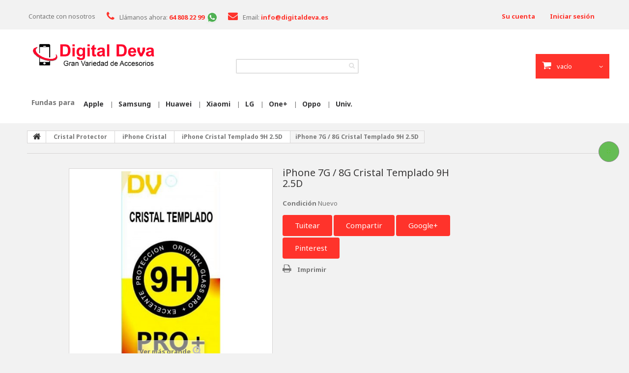

--- FILE ---
content_type: text/html; charset=utf-8
request_url: https://digitaldeva.es/iphone-cristal-templado-9h-25d/2116-iphone-7g-8g-cristal-templado-9h-25d-8934078320604.html
body_size: 33784
content:
<!DOCTYPE HTML>
<!--[if lt IE 7]> <html class="no-js lt-ie9 lt-ie8 lt-ie7 " lang="es"><![endif]-->
<!--[if IE 7]><html class="no-js lt-ie9 lt-ie8 ie7" lang="es"><![endif]-->
<!--[if IE 8]><html class="no-js lt-ie9 ie8" lang="es"><![endif]-->
<!--[if gt IE 8]> <html class="no-js ie9" lang="es"><![endif]-->
<html lang="es">
	<head>
		<meta charset="utf-8" />
		<title>iPhone 7G / 8G Cristal Templado 9H 2.5D - Digital Deva</title>
		<meta name="generator" content="PrestaShop" />
<!----> 
		<meta name="robots" content="index,follow" />
		<meta name="viewport" content="width=device-width, minimum-scale=0.25, maximum-scale=1.0, initial-scale=1.0" /> 
		<meta name="apple-mobile-web-app-capable" content="yes" /> 
		<link rel="icon" type="image/vnd.microsoft.icon" href="/img/favicon.ico?1705344641" />
		<link rel="shortcut icon" type="image/x-icon" href="/img/favicon.ico?1705344641" />
			<link rel="stylesheet" href="https://digitaldeva.es/themes/theme1129/cache/v_59_c8fd023849426431b8d0f8a2cb8783db_all.css" media="all" />
			<link rel="stylesheet" href="https://digitaldeva.es/themes/theme1129/cache/v_59_b0fa6a14ad7c8acd943e4a4ed1e2e241_print.css" media="print" />
			<meta property="og:type" content="product" />
<meta property="og:url" content="https://digitaldeva.es/iphone-cristal-templado-9h-25d/2116-iphone-7g-8g-cristal-templado-9h-25d-8934078320604.html" />
<meta property="og:title" content="iPhone 7G / 8G Cristal Templado 9H 2.5D - Digital Deva" />
<meta property="og:site_name" content="Digital Deva" />
<meta property="og:description" content="" />
<meta property="og:image" content="https://digitaldeva.es/13897-large_default/iphone-7g-8g-cristal-templado-9h-25d.jpg" />
<meta property="product:pretax_price:amount" content="0.4" />
<meta property="product:pretax_price:currency" content="EUR" />
<meta property="product:price:amount" content="0.49" />
<meta property="product:price:currency" content="EUR" />


			
					
					
<script type="text/javascript" src="/modules/eicaptcha//views/js/eicaptcha-modules.js"></script>
		<link rel="stylesheet" href="https://fonts.googleapis.com/css?family=Open+Sans:300,600&amp;subset=latin,latin-ext,cyrillic-ext" type="text/css" media="all" />
		<link href='https://fonts.googleapis.com/css?family=Noto+Sans:400,700' rel='stylesheet' type='text/css'>
		<!--[if IE 8]>
		
<script src="https://oss.maxcdn.com/libs/html5shiv/3.7.0/html5shiv.js"></script>
		
<script src="https://oss.maxcdn.com/libs/respond.js/1.3.0/respond.min.js"></script>
		<![endif]-->
	</head>

	<body id="product" class="product product-2116 product-iphone-7g-8g-cristal-templado-9h-25d category-1306 category-iphone-cristal-templado-9h-25d hide-left-column hide-right-column lang_es  one-column">
	<img id="emoji-dv" src="https://digitaldeva.es/img/emoji-dv.gif">
	    	<!--[if IE 8]>
        <div style='clear:both;height:59px;padding:0 15px 0 15px;position:relative;z-index:10000;text-align:center;'><a href="//www.microsoft.com/windows/internet-explorer/default.aspx?ocid=ie6_countdown_bannercode"><img src="http://storage.ie6countdown.com/assets/100/images/banners/warning_bar_0000_us.jpg" border="0" height="42" width="820" alt="You are using an outdated browser. For a faster, safer browsing experience, upgrade for free today." /></a></div>
		<![endif]-->
				<div id="page">
			<div class="header-container">
				<header id="header">
					<div class="banner">
						<div class="container">
							<div class="row">
								
<div class="clearBoth col-xs-12 col-sm-2">
    <div id="google_translate_element"></div>
</div>


							</div>
						</div>
					</div>
					<div class="nav">
						<div class="container">
							<div class="row">
								<nav><div id="contact-link">
	<a href="https://digitaldeva.es/contactanos" title="Contacta con nosotros">Contacte con nosotros</a>
</div>
	<span class="shop-phone">
		<i class="fa fa-phone"></i>
        Llámanos ahora: 
        <a href="tel:  64 808 22 99" title="telefono"><strong> 64 808 22 99</strong></a>
        <a href="https://wa.me/+34648082299"><img style="width: 25px;margin-bottom: 1%;" src="https://digitaldeva.es/img/ico-whatsapp.png"></a>
	</span>
	<span class="shop-phone">
		<i class="fa fa-envelope"></i>
        Email: 
        <a href="mailto: info@digitaldeva.es" title="email de contacto"><strong>info@digitaldeva.es</strong></a>
	</span>
<!-- Block user information module NAV  -->
<div class="header_user_info">
			<a class="login" href="https://digitaldeva.es/mi-cuenta" rel="nofollow" title="Entrar a tu cuenta de cliente">
			Iniciar sesión
		</a>
	</div>
    <div class="header_user_info">
    	<a href="https://digitaldeva.es/mi-cuenta" title="Ver mi cuenta de cliente" rel="nofollow">Su cuenta</a>
    </div>
<!-- /Block usmodule NAV --></nav>
							</div>
						</div>
					</div>
					<div>
						<div class="container">
							<div class="row">
								<div id="header_logo">
									<a href="http://digitaldeva.es/" title="Digital Deva">
										<img class="logo img-responsive" src="https://digitaldeva.es/img/logo.png" alt="Digital Deva" width="800" height="189"/>
									</a>
								</div>
								 
<!-- Block categories module -->
<div id="categories_block_left" class="block">
	<h2 class="title_block menu_bar">
					iPhone Cristal Templado 9H 2.5D 
			</h2>
	<div class="block_content vertical">
		<div id="menu-wrapper">
			<div id="hamburger-menu">
				<span></span><span></span><span></span>
	    	<!-- hamburger-menu -->
			</div>
		</div>
		<ul class="tree menu-list accordion">
												
<li class="category_362">
	<a href="https://digitaldeva.es/362-airpods-new" 		title="">Airpods  New</a>
			<ul>
									
<li class="category_2437">
	<a href="https://digitaldeva.es/2437-airpods-bluetooth" 		title="">Airpods Bluetooth</a>
	</li>

												
<li class="category_2511">
	<a href="https://digitaldeva.es/2511-funda-airpods-4-hanger" 		title="">Funda Airpods 4 + Hanger</a>
	</li>

												
<li class="category_2426">
	<a href="https://digitaldeva.es/2426-funda-airpods-3-hanger" 		title="">Funda Airpods 3 + Hanger</a>
	</li>

												
<li class="category_2430">
	<a href="https://digitaldeva.es/2430-funda-airpods-2-hanger" 		title="">Funda Airpods 2 + Hanger </a>
	</li>

												
<li class="category_2428">
	<a href="https://digitaldeva.es/2428-funda-airpods-pro-hanger" 		title="">Funda Airpods Pro + Hanger</a>
	</li>

												
<li class="category_2432">
	<a href="https://digitaldeva.es/2432-funda-airpods-pro-2" 		title="">Funda Airpods Pro 2 </a>
	</li>

												
<li class="category_2427">
	<a href="https://digitaldeva.es/2427-funda-airpods-pro" 		title="">Funda Airpods Pro</a>
	</li>

												
<li class="category_2429">
	<a href="https://digitaldeva.es/2429-funda-airpods-3" 		title="">Funda Airpods 3</a>
	</li>

												
<li class="category_2431">
	<a href="https://digitaldeva.es/2431-funda-airpods-2" 		title="">Funda Airpods 2 </a>
	</li>

												
<li class="category_2435">
	<a href="https://digitaldeva.es/2435-funda-airpods" 		title="">Funda Airpods</a>
	</li>

												
<li class="category_2433">
	<a href="https://digitaldeva.es/2433-funda-para-airpods-dibujo" 		title="">Funda Para AirPods Dibujo</a>
	</li>

												
<li class="category_2434 last">
	<a href="https://digitaldeva.es/2434-funda-airpods-p-piel" 		title="">Funda Airpods P-Piel</a>
	</li>

							</ul>
	</li>

																
<li class="category_509">
	<a href="https://digitaldeva.es/509-auricular-hf" 		title="">Auricular HF</a>
			<ul>
									
<li class="category_2422">
	<a href="https://digitaldeva.es/2422-auricular-jack-35mm" 		title="">Auricular Jack 3.5mm</a>
	</li>

												
<li class="category_2423">
	<a href="https://digitaldeva.es/2423-auricular-tipo-c" 		title="">Auricular Tipo C</a>
	</li>

												
<li class="category_2424">
	<a href="https://digitaldeva.es/2424-auricular-lighting" 		title="">Auricular Lighting</a>
	</li>

												
<li class="category_2425 last">
	<a href="https://digitaldeva.es/2425-cascos-con-jack" 		title="">Cascos Con Jack</a>
	</li>

							</ul>
	</li>

																
<li class="category_508">
	<a href="https://digitaldeva.es/508-auricular-bluetooth" 		title="">Auricular Bluetooth</a>
			<ul>
									
<li class="category_2439">
	<a href="https://digitaldeva.es/2439-auricular-1ear" 		title="">Auricular 1EAR</a>
	</li>

												
<li class="category_2436">
	<a href="https://digitaldeva.es/2436-auricular-bluetooth" 		title="">Auricular Bluetooth</a>
	</li>

												
<li class="category_2438 last">
	<a href="https://digitaldeva.es/2438-cascos-bluetooth" 		title="">Cascos Bluetooth</a>
	</li>

							</ul>
	</li>

																
<li class="category_1540">
	<a href="https://digitaldeva.es/1540-acc-informatica" 		title="">Acc Informatica</a>
			<ul>
									
<li class="category_2451">
	<a href="https://digitaldeva.es/2451-cargador-portatil" 		title="">Cargador Portátil</a>
	</li>

												
<li class="category_2447">
	<a href="https://digitaldeva.es/2447-cables" 		title="">Cables </a>
	</li>

												
<li class="category_2450">
	<a href="https://digitaldeva.es/2450-cascos-gaimer" 		title="">Cascos Gaimer</a>
	</li>

												
<li class="category_2442">
	<a href="https://digitaldeva.es/2442-teclado" 		title="">Teclado</a>
	</li>

												
<li class="category_2449">
	<a href="https://digitaldeva.es/2449-mando-play-soporte" 		title="">Mando Play / Soporte</a>
	</li>

												
<li class="category_2454">
	<a href="https://digitaldeva.es/2454-microfonos" 		title="">Micrófonos</a>
	</li>

												
<li class="category_2445">
	<a href="https://digitaldeva.es/2445-repetidor-wifi" 		title="">Repetidor WIFI</a>
	</li>

												
<li class="category_2440">
	<a href="https://digitaldeva.es/2440-raton-inalambrico" 		title="">Ratón Inalambrico</a>
	</li>

												
<li class="category_2441">
	<a href="https://digitaldeva.es/2441-raton-con-cable" 		title="">Ratón Con Cable</a>
	</li>

												
<li class="category_2446">
	<a href="https://digitaldeva.es/2446-adaptador" 		title="">Adaptador</a>
	</li>

												
<li class="category_2443">
	<a href="https://digitaldeva.es/2443-pendrive" 		title="">Pendrive</a>
	</li>

												
<li class="category_2444">
	<a href="https://digitaldeva.es/2444-memoria-sd" 		title="">Memoria SD</a>
	</li>

												
<li class="category_2452">
	<a href="https://digitaldeva.es/2452-kit-limpieza" 		title="">Kit Limpieza</a>
	</li>

												
<li class="category_2453 last">
	<a href="https://digitaldeva.es/2453-lapiz-tactil" 		title="">Lápiz Táctil</a>
	</li>

							</ul>
	</li>

																
<li class="category_1541">
	<a href="https://digitaldeva.es/1541-aros-y-led" 		title="">Aros y LED</a>
	</li>

																
<li class="category_1126">
	<a href="https://digitaldeva.es/1126-adaptadores" 		title="">Adaptadores</a>
			<ul>
									
<li class="category_2483">
	<a href="https://digitaldeva.es/2483-adaptador-jack" 		title="">Adaptador Jack</a>
	</li>

												
<li class="category_2482">
	<a href="https://digitaldeva.es/2482-adaptador-tipo-c" 		title="">Adaptador Tipo C</a>
	</li>

												
<li class="category_2484">
	<a href="https://digitaldeva.es/2484-adaptador-lightning" 		title="">Adaptador Lightning</a>
	</li>

												
<li class="category_2485">
	<a href="https://digitaldeva.es/2485-adaptador-universal" 		title="">Adaptador Universal</a>
	</li>

												
<li class="category_2486">
	<a href="https://digitaldeva.es/2486-adaptador-bluetooth" 		title="">Adaptador Bluetooth</a>
	</li>

												
<li class="category_2487 last">
	<a href="https://digitaldeva.es/2487-adaptador-otg" 		title="">Adaptador OTG</a>
	</li>

							</ul>
	</li>

																
<li class="category_926">
	<a href="https://digitaldeva.es/926-altavoces" 		title="">Altavoces</a>
	</li>

																
<li class="category_1166">
	<a href="https://digitaldeva.es/1166-cables" 		title="">Cables</a>
			<ul>
									
<li class="category_2399">
	<a href="https://digitaldeva.es/2399-cables-micro" 		title="">Cables Micro </a>
	</li>

												
<li class="category_2400">
	<a href="https://digitaldeva.es/2400-cables-tipo-c" 		title="">Cables Tipo C</a>
	</li>

												
<li class="category_2401">
	<a href="https://digitaldeva.es/2401-cables-lightning" 		title="">Cables Lightning</a>
	</li>

												
<li class="category_2402">
	<a href="https://digitaldeva.es/2402-cables-tipo-c-a-c" 		title="">Cables Tipo C a C</a>
	</li>

												
<li class="category_2403">
	<a href="https://digitaldeva.es/2403-cables-tipo-c-a-lightning" 		title="">Cables Tipo C a Lightning</a>
	</li>

												
<li class="category_2404">
	<a href="https://digitaldeva.es/2404-cables-hdmi" 		title="">Cables HDMI</a>
	</li>

												
<li class="category_2406">
	<a href="https://digitaldeva.es/2406-cables-3-en-1" 		title="">Cables 3 En 1</a>
	</li>

												
<li class="category_2405 last">
	<a href="https://digitaldeva.es/2405-cables-otras-clavijas" 		title="">Cables Otras Clavijas</a>
	</li>

							</ul>
	</li>

																
<li class="category_1125">
	<a href="https://digitaldeva.es/1125-cargadores" 		title="">Cargadores</a>
			<ul>
									
<li class="category_2389">
	<a href="https://digitaldeva.es/2389-cargador-lighting" 		title="">Cargador LIGHTING</a>
	</li>

												
<li class="category_2390">
	<a href="https://digitaldeva.es/2390-cargador-tipo-c" 		title="">Cargador Tipo C</a>
	</li>

												
<li class="category_2391">
	<a href="https://digitaldeva.es/2391-cargador-micro-mini-usb" 		title="">Cargador Micro Mini USB</a>
	</li>

												
<li class="category_2392">
	<a href="https://digitaldeva.es/2392-cargador-tipo-c-a-c" 		title="">Cargador Tipo C a C</a>
	</li>

												
<li class="category_2393">
	<a href="https://digitaldeva.es/2393-cargador-tipo-c-a-lightning" 		title="">Cargador Tipo C a Lightning</a>
	</li>

												
<li class="category_2397">
	<a href="https://digitaldeva.es/2397-cargador-enchufe" 		title="">Cargador Enchufe</a>
	</li>

												
<li class="category_2398">
	<a href="https://digitaldeva.es/2398-cargador-iwatch" 		title="">Cargador iWatch</a>
	</li>

												
<li class="category_2394">
	<a href="https://digitaldeva.es/2394-cargador-coche" 		title="">Cargador Coche </a>
	</li>

												
<li class="category_2396 last">
	<a href="https://digitaldeva.es/2396-cargador-otras-clavijas" 		title="">Cargador Otras Clavijas</a>
	</li>

							</ul>
	</li>

																
<li class="category_1508">
	<a href="https://digitaldeva.es/1508-cctv-cam" 		title="">CCTV Cam</a>
	</li>

																
<li class="category_483">
	<a href="https://digitaldeva.es/483-cristal-protector" 		title="">Cristal Protector</a>
			<ul>
									
<li class="category_1319">
	<a href="https://digitaldeva.es/1319-iphone-cristal" 		title="">iPhone Cristal </a>
			<ul>
									
<li class="category_1306">
	<a href="https://digitaldeva.es/1306-iphone-cristal-templado-9h-25d" class="selected"		title="">iPhone Cristal Templado 9H 2.5D </a>
	</li>

												
<li class="category_1331">
	<a href="https://digitaldeva.es/1331-iphone-cristal-completo-full-glue" 		title="">iPhone Cristal Completo Full Glue </a>
	</li>

												
<li class="category_1427">
	<a href="https://digitaldeva.es/1427-iphone-cristal-full-glue-glass" 		title="">iPhone Cristal Full Glue GLASS</a>
	</li>

												
<li class="category_2219">
	<a href="https://digitaldeva.es/2219-iphone-cristal-full-og-hd" 		title="">iPhone Cristal Full OG HD</a>
	</li>

												
<li class="category_1369">
	<a href="https://digitaldeva.es/1369-iphone-cristal-plano-4d-full-glass" 		title="">iPhone Cristal Plano 4D FULL GLASS</a>
	</li>

												
<li class="category_1386">
	<a href="https://digitaldeva.es/1386-iphone-cristal-curvado-adhiere-completo" 		title="">iPhone Cristal Curvado Adhiere Completo</a>
	</li>

												
<li class="category_1495">
	<a href="https://digitaldeva.es/1495-iphone-cristal-privacy-screen-protector" 		title=""> iPhone Cristal Privacy Screen Protector</a>
	</li>

												
<li class="category_1691">
	<a href="https://digitaldeva.es/1691-iphone-cristal-completo-mate" 		title="">iPhone Cristal Completo Mate</a>
	</li>

												
<li class="category_1365">
	<a href="https://digitaldeva.es/1365-iphone-cristal-templado-tablet-9h-25d" 		title="">iPhone Cristal Templado Tablet 9H 2.5D</a>
	</li>

												
<li class="category_2208 last">
	<a href="https://digitaldeva.es/2208-iphone-cristal-protector-de-camara" 		title="">iPhone Cristal Protector de Camara</a>
	</li>

							</ul>
	</li>

												
<li class="category_1318">
	<a href="https://digitaldeva.es/1318-samsung-cristal" 		title="">Samsung Cristal</a>
			<ul>
									
<li class="category_1304">
	<a href="https://digitaldeva.es/1304-cristal-templado-9h-25d-samsung" 		title="">Cristal Templado 9H 2.5D Samsung</a>
	</li>

												
<li class="category_1370">
	<a href="https://digitaldeva.es/1370-cristal-plano-4d-full-glass-samsung" 		title="">Cristal Plano 4D Full Glass Samsung</a>
	</li>

												
<li class="category_1373">
	<a href="https://digitaldeva.es/1373-cristal-curvado-4d-full-glass-samsung" 		title="">Cristal Curvado 4D Full Glass Samsung</a>
	</li>

												
<li class="category_1333">
	<a href="https://digitaldeva.es/1333-cristal-pantalla-completa-full-glue-samsung" 		title="">Cristal Pantalla Completa Full Glue Samsung</a>
	</li>

												
<li class="category_1428">
	<a href="https://digitaldeva.es/1428-cristal-full-glue-glass-samsung" 		title="">Cristal Full Glue Glass Samsung</a>
	</li>

												
<li class="category_2186">
	<a href="https://digitaldeva.es/2186-cristal-full-og-hd" 		title="">Cristal FULL OG HD</a>
	</li>

												
<li class="category_1346">
	<a href="https://digitaldeva.es/1346-cristal-curvado-completo-uv-sam" 		title="">CRISTAL Curvado Completo UV SAM</a>
	</li>

												
<li class="category_1384">
	<a href="https://digitaldeva.es/1384-cristal-curvado-adhiere-completo" 		title="">Cristal Curvado Adhiere Completo </a>
	</li>

												
<li class="category_1501">
	<a href="https://digitaldeva.es/1501-cristal-curvado-peg-en-marco-con-agujero-para-huella-sam" 		title="">CRISTAL Curvado Peg. En Marco Con Agujero Para Huella SAM</a>
	</li>

												
<li class="category_1718">
	<a href="https://digitaldeva.es/1718-samsung-cristal-curvado-pegamento-en-marco" 		title="">SAMSUNG Cristal Curvado Pegamento En Marco</a>
	</li>

												
<li class="category_1496">
	<a href="https://digitaldeva.es/1496-cristal-privacy-screen-protector-samsung" 		title="">Cristal Privacy Screen Protector Samsung</a>
	</li>

												
<li class="category_1692">
	<a href="https://digitaldeva.es/1692-cristal-completo-mate-samsung" 		title="">Cristal Completo Mate Samsung</a>
	</li>

												
<li class="category_1367">
	<a href="https://digitaldeva.es/1367-cristal-templado-tablet-9h-25d-samsung" 		title="">Cristal Templado Tablet 9H 2.5D Samsung</a>
	</li>

												
<li class="category_2211 last">
	<a href="https://digitaldeva.es/2211-cristal-protector-de-camara-samsung" 		title="">Cristal Protector de Camara Samsung</a>
	</li>

							</ul>
	</li>

												
<li class="category_1320">
	<a href="https://digitaldeva.es/1320-huawei-cristal" 		title="">Huawei Cristal</a>
			<ul>
									
<li class="category_2212">
	<a href="https://digitaldeva.es/2212-cristal-protector-de-camara-huawei" 		title="">Cristal Protector de Camara Huawei</a>
	</li>

												
<li class="category_1305">
	<a href="https://digitaldeva.es/1305-cristal-templado-9h-25d-huawei" 		title="">Cristal Templado 9H 2.5D Huawei</a>
	</li>

												
<li class="category_1334">
	<a href="https://digitaldeva.es/1334-cristal-pantalla-completa-full-glue-huawei" 		title="">Cristal Pantalla Completa Full Glue Huawei</a>
	</li>

												
<li class="category_2222">
	<a href="https://digitaldeva.es/2222-cristal-full-og-hd-huawei" 		title="">Cristal FULL OG HD Huawei</a>
	</li>

												
<li class="category_1426">
	<a href="https://digitaldeva.es/1426-cristal-full-glue-glass-huawei" 		title="">Cristal Full Glue Glass Huawei</a>
	</li>

												
<li class="category_1371">
	<a href="https://digitaldeva.es/1371-cristal-plano-4d-full-glass-huawei" 		title="">Cristal Plano 4D Full Glass Huawei</a>
	</li>

												
<li class="category_1397">
	<a href="https://digitaldeva.es/1397-cristal-curvado-4d-full-glass-huawei" 		title="">Cristal Curvado 4D Full Glass Huawei</a>
	</li>

												
<li class="category_1719">
	<a href="https://digitaldeva.es/1719-cristal-curvado-pegamento-en-marco-huawei" 		title="">Cristal Curvado Pegamento en Marco HUAWEI</a>
	</li>

												
<li class="category_1361">
	<a href="https://digitaldeva.es/1361-uv-cristal-curvado-pegamento-completo-huawei" 		title="">UV Cristal Curvado Pegamento Completo HUAWEI</a>
	</li>

												
<li class="category_1497">
	<a href="https://digitaldeva.es/1497-cristal-privacy-screen-protector" 		title="">CRISTAL Privacy Screen Protector </a>
	</li>

												
<li class="category_1693">
	<a href="https://digitaldeva.es/1693-cristal-completo-mate-huawei" 		title="">CRISTAL Completo Mate HUAWEI</a>
	</li>

												
<li class="category_1366 last">
	<a href="https://digitaldeva.es/1366-cristal-templado-tab-9h-25d-huawei" 		title="">CRISTAL Templado TAB 9H 2.5D HUAWEI</a>
	</li>

							</ul>
	</li>

												
<li class="category_1325">
	<a href="https://digitaldeva.es/1325-xiaomi-cristal" 		title="">Xiaomi Cristal</a>
			<ul>
									
<li class="category_2217">
	<a href="https://digitaldeva.es/2217-cristal-protector-de-camara-xiaomi" 		title="">Cristal Protector de Camara Xiaomi</a>
	</li>

												
<li class="category_1315">
	<a href="https://digitaldeva.es/1315-cristal-templado-9h-25d" 		title="">Cristal Templado 9H 2.5D</a>
	</li>

												
<li class="category_1377">
	<a href="https://digitaldeva.es/1377-cristal-plano-4d-full-glass" 		title="">Cristal Plano 4D Full Glass</a>
	</li>

												
<li class="category_1332">
	<a href="https://digitaldeva.es/1332-cristal-pantalla-completa-full-glue" 		title="">Cristal Pantalla Completa Full Glue</a>
	</li>

												
<li class="category_1450">
	<a href="https://digitaldeva.es/1450-cristal-full-glue-glass" 		title="">CRISTAL Full Glue Glass</a>
	</li>

												
<li class="category_2218">
	<a href="https://digitaldeva.es/2218-cristal-full-og-hd" 		title="">Cristal Full OG HD</a>
	</li>

												
<li class="category_1498">
	<a href="https://digitaldeva.es/1498-cristal-privacy-screen-protector" 		title="">Cristal Privacy Screen Protector </a>
	</li>

												
<li class="category_1694">
	<a href="https://digitaldeva.es/1694-cristal-completo-mate" 		title="">Cristal Completo Mate </a>
	</li>

												
<li class="category_1673">
	<a href="https://digitaldeva.es/1673-cristal-curvado-pegamento-en-marco-con-agujerio-para-huella" 		title="">Cristal Curvado Pegamento En Marco Con Agujerio Para Huella</a>
	</li>

												
<li class="category_1358 last">
	<a href="https://digitaldeva.es/1358-cristal-curvado-pegamento-completo-uv" 		title="">Cristal Curvado Pegamento Completo UV</a>
	</li>

							</ul>
	</li>

												
<li class="category_1526">
	<a href="https://digitaldeva.es/1526-oppo-cristal" 		title="">Oppo Cristal</a>
			<ul>
									
<li class="category_1532">
	<a href="https://digitaldeva.es/1532-oppo-cristal-templado-9h-25d" 		title="">Oppo Cristal Templado 9H 2.5D</a>
	</li>

												
<li class="category_1568">
	<a href="https://digitaldeva.es/1568-oppo-cristal-pantalla-completa-full-glue" 		title="">Oppo Cristal Pantalla Completa Full Glue</a>
	</li>

												
<li class="category_2109 last">
	<a href="https://digitaldeva.es/2109-oppo-cristal-full-og-hd" 		title="">Oppo Cristal Full OG HD</a>
	</li>

							</ul>
	</li>

												
<li class="category_2013">
	<a href="https://digitaldeva.es/2013-realme-cristal" 		title="">Realme Cristal</a>
			<ul>
									
<li class="category_2014">
	<a href="https://digitaldeva.es/2014-realme-cristal-full-og-hd" 		title="">Realme Cristal Full OG HD</a>
	</li>

												
<li class="category_2107">
	<a href="https://digitaldeva.es/2107-realme-cristal-9h-25d" 		title="">Realme Cristal 9H 2.5D</a>
	</li>

												
<li class="category_2108 last">
	<a href="https://digitaldeva.es/2108-realme-cristal-pantalla-completa-full-glue" 		title="">Realme Cristal Pantalla Completa Full Glue</a>
	</li>

							</ul>
	</li>

												
<li class="category_1327">
	<a href="https://digitaldeva.es/1327-lg-cristal" 		title="">LG Cristal</a>
			<ul>
									
<li class="category_1314">
	<a href="https://digitaldeva.es/1314-cristal-templado-9h-25d-lg" 		title="">Cristal Templado 9H 2.5D LG</a>
	</li>

												
<li class="category_1359">
	<a href="https://digitaldeva.es/1359-cristal-pantalla-completa-full-glue-lg" 		title="">Cristal Pantalla Completa Full Glue LG</a>
	</li>

												
<li class="category_2220 last">
	<a href="https://digitaldeva.es/2220-cristal-full-og-hd" 		title="">Cristal FULL OG HD</a>
	</li>

							</ul>
	</li>

												
<li class="category_1326">
	<a href="https://digitaldeva.es/1326-motorola-cristal" 		title="">Motorola Cristal</a>
			<ul>
									
<li class="category_1360 last">
	<a href="https://digitaldeva.es/1360-cristal-full-og-hd" 		title="">Cristal Full OG HD</a>
	</li>

							</ul>
	</li>

												
<li class="category_1329">
	<a href="https://digitaldeva.es/1329-universal-cristal" 		title="">Universal Cristal</a>
			<ul>
									
<li class="category_1316">
	<a href="https://digitaldeva.es/1316-cristal-templado-9h-25d" 		title="">CRISTAL Templado 9H 2.5D</a>
	</li>

												
<li class="category_1368 last">
	<a href="https://digitaldeva.es/1368-cristal-templado-tab-9h-25d" 		title="">CRISTAL Templado TAB 9H 2.5D</a>
	</li>

							</ul>
	</li>

												
<li class="category_1460">
	<a href="https://digitaldeva.es/1460-one-cristal" 		title="">ONE + Cristal</a>
			<ul>
									
<li class="category_1463">
	<a href="https://digitaldeva.es/1463-cristal-templado-9h-25d-one-plus" 		title="">Cristal Templado 9H 2.5D One Plus</a>
	</li>

												
<li class="category_1503 last">
	<a href="https://digitaldeva.es/1503-cristal-full-glue-glass-one-plus" 		title="">Cristal Full Glue Glass One Plus</a>
	</li>

							</ul>
	</li>

												
<li class="category_1726">
	<a href="https://digitaldeva.es/1726-lenovo-cristal" 		title="">Lenovo Cristal</a>
			<ul>
									
<li class="category_1727 last">
	<a href="https://digitaldeva.es/1727-lenovo-cristal-templado-tab-9h-25d" 		title="">Lenovo Cristal Templado Tab 9H 2.5D</a>
	</li>

							</ul>
	</li>

												
<li class="category_2330 last">
	<a href="https://digitaldeva.es/2330-cristal-hidrogel" 		title="">Cristal Hidrogel</a>
	</li>

							</ul>
	</li>

																
<li class="category_1539">
	<a href="https://digitaldeva.es/1539-deva-farma" 		title="">Deva Farma</a>
	</li>

																
<li class="category_1984">
	<a href="https://digitaldeva.es/1984-electro-hogar" 		title="">Electro HOGAR</a>
	</li>

																
<li class="category_42">
	<a href="https://digitaldeva.es/42-fundas-moviles" 		title="">Fundas Móviles</a>
			<ul>
									
<li class="category_46">
	<a href="https://digitaldeva.es/46-apple" 		title="">Apple</a>
			<ul>
									
<li class="category_593">
	<a href="https://digitaldeva.es/593-iphone-6" 		title="">iPhone 6</a>
	</li>

												
<li class="category_1160">
	<a href="https://digitaldeva.es/1160-iphone-6-plus" 		title="">IPhone 6 Plus</a>
	</li>

												
<li class="category_597">
	<a href="https://digitaldeva.es/597-iphone-7-7g-8-8g" 		title="">iPHONE 7 7G / 8 8G</a>
	</li>

												
<li class="category_598">
	<a href="https://digitaldeva.es/598-iphone-7-plus-8-plus" 		title="">iPhone 7 Plus / 8 Plus</a>
	</li>

												
<li class="category_599">
	<a href="https://digitaldeva.es/599-iphone-x-xs-58" 		title="">iPhone X / XS 5.8</a>
	</li>

												
<li class="category_600">
	<a href="https://digitaldeva.es/600-iphone-xr-61" 		title="">iPhone XR  6.1</a>
	</li>

												
<li class="category_602">
	<a href="https://digitaldeva.es/602-iphone-xs-max-65" 		title="">iPhone XS Max  6.5</a>
	</li>

												
<li class="category_1413">
	<a href="https://digitaldeva.es/1413-iphone-11-pro" 		title="">IPhone 11 Pro</a>
	</li>

												
<li class="category_1414">
	<a href="https://digitaldeva.es/1414-iphone-11" 		title="">IPhone 11</a>
	</li>

												
<li class="category_1415">
	<a href="https://digitaldeva.es/1415-iphone-11-pro-max" 		title="">IPhone 11 Pro Max</a>
	</li>

												
<li class="category_1656">
	<a href="https://digitaldeva.es/1656-iphone-se-2020" 		title="">IPHONE SE 2020</a>
	</li>

												
<li class="category_1658">
	<a href="https://digitaldeva.es/1658-iphone-12-mini-54" 		title="">IPHONE 12 Mini (5.4)</a>
	</li>

												
<li class="category_1716">
	<a href="https://digitaldeva.es/1716-iphone-12-61" 		title="">iPHONE 12 6.1 </a>
	</li>

												
<li class="category_1657">
	<a href="https://digitaldeva.es/1657-iphone-12-pro-61" 		title="">IPHONE 12 PRO (6.1)</a>
	</li>

												
<li class="category_1659">
	<a href="https://digitaldeva.es/1659-iphone-12-pro-max-67" 		title="">iPhone 12 Pro Max 6.7&quot;</a>
	</li>

												
<li class="category_1986">
	<a href="https://digitaldeva.es/1986-iphone-13-mini-54" 		title="">iPhone 13 Mini 5.4</a>
	</li>

												
<li class="category_1987">
	<a href="https://digitaldeva.es/1987-iphone-13-pro-61" 		title="">iPhone 13 Pro 6.1</a>
	</li>

												
<li class="category_1988">
	<a href="https://digitaldeva.es/1988-iphone-13-61" 		title="">iPhone  13 6.1</a>
	</li>

												
<li class="category_1989">
	<a href="https://digitaldeva.es/1989-iphone-13-pro-max-67" 		title="">iPhone 13 Pro Max 6.7</a>
	</li>

												
<li class="category_2229">
	<a href="https://digitaldeva.es/2229-iphone-14-61" 		title="">iPhone 14 6.1 </a>
	</li>

												
<li class="category_2230">
	<a href="https://digitaldeva.es/2230-iphone-14-61-pro" 		title="">iPhone 14 6.1 Pro</a>
	</li>

												
<li class="category_2231">
	<a href="https://digitaldeva.es/2231-iphone-14-max" 		title="">iPhone 14 Max</a>
	</li>

												
<li class="category_2228">
	<a href="https://digitaldeva.es/2228-iphone-14-pro-max" 		title="">iPhone 14 Pro Max</a>
	</li>

												
<li class="category_2336">
	<a href="https://digitaldeva.es/2336-iphone-15" 		title="">iPhone 15</a>
	</li>

												
<li class="category_2335">
	<a href="https://digitaldeva.es/2335-iphone-15-pro" 		title="">iPhone 15 Pro</a>
	</li>

												
<li class="category_2334">
	<a href="https://digitaldeva.es/2334-iphone-15-max-plus" 		title="">iPhone 15 Max / Plus</a>
	</li>

												
<li class="category_2332">
	<a href="https://digitaldeva.es/2332-iphone-15-pro-max" 		title="">iPhone 15 Pro Max</a>
	</li>

												
<li class="category_2385">
	<a href="https://digitaldeva.es/2385-iphone-16" 		title="">iPhone 16</a>
	</li>

												
<li class="category_2386">
	<a href="https://digitaldeva.es/2386-iphone-16-pro" 		title="">iPhone 16 Pro</a>
	</li>

												
<li class="category_2387">
	<a href="https://digitaldeva.es/2387-iphone-16-plus" 		title="">iPhone 16 Plus</a>
	</li>

												
<li class="category_2388">
	<a href="https://digitaldeva.es/2388-iphone-16-pro-max" 		title="">iPhone 16 Pro Max</a>
	</li>

												
<li class="category_2519">
	<a href="https://digitaldeva.es/2519-iphone-16e" 		title="">iPhone 16E</a>
	</li>

												
<li class="category_2526">
	<a href="https://digitaldeva.es/2526-iphone-17" 		title="">iPhone 17</a>
	</li>

												
<li class="category_2527">
	<a href="https://digitaldeva.es/2527-iphone-17-air" 		title="">iPhone 17 Air </a>
	</li>

												
<li class="category_2528">
	<a href="https://digitaldeva.es/2528-iphone-17-pro" 		title="">iPhone 17 Pro</a>
	</li>

												
<li class="category_2529 last">
	<a href="https://digitaldeva.es/2529-iphone-17-pro-max" 		title="">iPhone 17 Pro Max</a>
	</li>

							</ul>
	</li>

												
<li class="category_51">
	<a href="https://digitaldeva.es/51-samsung" 		title="">Samsung</a>
			<ul>
									
<li class="category_1511">
	<a href="https://digitaldeva.es/1511-samsung-a01" 		title="">Samsung A01</a>
	</li>

												
<li class="category_1688">
	<a href="https://digitaldeva.es/1688-samsung-a01-core" 		title="">Samsung A01 Core</a>
	</li>

												
<li class="category_1405">
	<a href="https://digitaldeva.es/1405-samsung-a2-core" 		title="">Samsung A2 Core</a>
	</li>

												
<li class="category_1992">
	<a href="https://digitaldeva.es/1992-samsung-a02" 		title="">Samsung A02</a>
	</li>

												
<li class="category_1732">
	<a href="https://digitaldeva.es/1732-samsung-a02s" 		title="">Samsung A02S</a>
	</li>

												
<li class="category_2019">
	<a href="https://digitaldeva.es/2019-samsung-a03s" 		title="">Samsung A03S</a>
	</li>

												
<li class="category_2147">
	<a href="https://digitaldeva.es/2147-samsung-a03-core" 		title="">Samsung A03 Core</a>
	</li>

												
<li class="category_2237">
	<a href="https://digitaldeva.es/2237-samsung-a03-2022" 		title="">Samsung A03 2022</a>
	</li>

												
<li class="category_590">
	<a href="https://digitaldeva.es/590-samsung-a310-a3-2016" 		title="">Samsung A310 / A3 2016</a>
	</li>

												
<li class="category_531">
	<a href="https://digitaldeva.es/531-samsung-a320-a3-2017" 		title="">Samsung A320 / A3 2017</a>
	</li>

												
<li class="category_2278">
	<a href="https://digitaldeva.es/2278-samsung-a04-m13-5g" 		title="">Samsung A04 / M13 5G</a>
	</li>

												
<li class="category_2320">
	<a href="https://digitaldeva.es/2320-samsung-a04e" 		title="">Samsung A04E </a>
	</li>

												
<li class="category_577">
	<a href="https://digitaldeva.es/577-samsung-a5-2015" 		title="">Samsung A5 2015</a>
	</li>

												
<li class="category_578">
	<a href="https://digitaldeva.es/578-samsung-a510-a5-2016" 		title="">Samsung A510 / A5 2016</a>
	</li>

												
<li class="category_535">
	<a href="https://digitaldeva.es/535-samsung-a520-a5-2017" 		title="">Samsung A520 / A5 2017</a>
	</li>

												
<li class="category_579">
	<a href="https://digitaldeva.es/579-samsung-a530-a5-2018" 		title="">Samsung A530 / A5 2018</a>
	</li>

												
<li class="category_2352">
	<a href="https://digitaldeva.es/2352-samsung-a05" 		title="">Samsung A05</a>
	</li>

												
<li class="category_2353">
	<a href="https://digitaldeva.es/2353-samsung-a05s" 		title="">Samsung A05S</a>
	</li>

												
<li class="category_2479">
	<a href="https://digitaldeva.es/2479-samsung-a06" 		title="">Samsung A06</a>
	</li>

												
<li class="category_2491">
	<a href="https://digitaldeva.es/2491-samsung-a06s" 		title="">Samsung A06S</a>
	</li>

												
<li class="category_541">
	<a href="https://digitaldeva.es/541-samsung-a6-2018" 		title="">Samsung A6 2018</a>
	</li>

												
<li class="category_542">
	<a href="https://digitaldeva.es/542-samsung-a6-plus" 		title="">Samsung A6 Plus</a>
	</li>

												
<li class="category_1542">
	<a href="https://digitaldeva.es/1542-samsung-a7-a700" 		title="">Samsung A7 / A700</a>
	</li>

												
<li class="category_1244">
	<a href="https://digitaldeva.es/1244-samsung-a710-a7-2016" 		title="">Samsung A710 / A7 2016</a>
	</li>

												
<li class="category_540">
	<a href="https://digitaldeva.es/540-samsung-a7-2017" 		title="">Samsung A7 2017</a>
	</li>

												
<li class="category_580">
	<a href="https://digitaldeva.es/580-samsung-a7-2018" 		title="">Samsung A7 2018</a>
	</li>

												
<li class="category_2522">
	<a href="https://digitaldeva.es/2522-samsung-a07-2025" 		title="">Samsung A07 2025</a>
	</li>

												
<li class="category_1044">
	<a href="https://digitaldeva.es/1044-samsung-a8" 		title="">Samsung A8</a>
	</li>

												
<li class="category_545">
	<a href="https://digitaldeva.es/545-samsung-a8-2018" 		title="">Samsung A8 2018</a>
	</li>

												
<li class="category_1195">
	<a href="https://digitaldeva.es/1195-samsung-a8-plus-2018" 		title="">Samsung A8 Plus 2018</a>
	</li>

												
<li class="category_1471">
	<a href="https://digitaldeva.es/1471-samsung-a8s" 		title="">Samsung A8S </a>
	</li>

												
<li class="category_546">
	<a href="https://digitaldeva.es/546-samsung-a9-2018-a9-2019" 		title="">Samsung A9 2018 / A9 2019</a>
	</li>

												
<li class="category_1243">
	<a href="https://digitaldeva.es/1243-samsung-a10" 		title="">Samsung A10</a>
	</li>

												
<li class="category_1442">
	<a href="https://digitaldeva.es/1442-samsung-a10s" 		title="">Samsung A10S</a>
	</li>

												
<li class="category_1582">
	<a href="https://digitaldeva.es/1582-samsung-a11" 		title="">Samsung A11</a>
	</li>

												
<li class="category_1735">
	<a href="https://digitaldeva.es/1735-samsung-a12-5g" 		title="">Samsung A12 5G</a>
	</li>

												
<li class="category_2184">
	<a href="https://digitaldeva.es/2184-samsung-a12s" 		title="">Samsung A12S</a>
	</li>

												
<li class="category_2142">
	<a href="https://digitaldeva.es/2142-samsung-a13-4g" 		title="">Samsung A13 4G</a>
	</li>

												
<li class="category_2143">
	<a href="https://digitaldeva.es/2143-samsung-a04s-a13-5g" 		title="">Samsung A04S / A13 5G</a>
	</li>

												
<li class="category_2301">
	<a href="https://digitaldeva.es/2301-samsung-a14-5g" 		title="">Samsung A14 5G </a>
	</li>

												
<li class="category_2358">
	<a href="https://digitaldeva.es/2358-samsung-a15-5g" 		title="">Samsung A15 5G</a>
	</li>

												
<li class="category_2480">
	<a href="https://digitaldeva.es/2480-samsung-a16-5g" 		title="">Samsung A16 5G</a>
	</li>

												
<li class="category_2521">
	<a href="https://digitaldeva.es/2521-sam-a17-2025" 		title="">SAM A17 2025</a>
	</li>

												
<li class="category_1401">
	<a href="https://digitaldeva.es/1401-samsung-a20e" 		title="">Samsung A20E </a>
	</li>

												
<li class="category_1429">
	<a href="https://digitaldeva.es/1429-samsung-a20s" 		title="">Samsung A20S</a>
	</li>

												
<li class="category_1580">
	<a href="https://digitaldeva.es/1580-samsung-a21" 		title="">Samsung A21 </a>
	</li>

												
<li class="category_1642">
	<a href="https://digitaldeva.es/1642-samsung-a21s" 		title="">Samsung A21S</a>
	</li>

												
<li class="category_1990">
	<a href="https://digitaldeva.es/1990-samsumg-a22-4g" 		title="">Samsumg A22 4G</a>
	</li>

												
<li class="category_1991">
	<a href="https://digitaldeva.es/1991-samsung-a22-5g" 		title="">Samsung A22 5G</a>
	</li>

												
<li class="category_2200">
	<a href="https://digitaldeva.es/2200-samsung-a23-4g" 		title="">Samsung A23 4G</a>
	</li>

												
<li class="category_2324">
	<a href="https://digitaldeva.es/2324-samsung-a23-5g" 		title="">Samsung A23 5G</a>
	</li>

												
<li class="category_2309">
	<a href="https://digitaldeva.es/2309-samsung-a24-5g" 		title="">Samsung A24 5G</a>
	</li>

												
<li class="category_2361">
	<a href="https://digitaldeva.es/2361-samsung-a25-5g" 		title="">Samsung A25 5G</a>
	</li>

												
<li class="category_2514">
	<a href="https://digitaldeva.es/2514-samsung-a26-5g" 		title="">Samsung A26 5G</a>
	</li>

												
<li class="category_532">
	<a href="https://digitaldeva.es/532-samsung-a30" 		title="">Samsung A30</a>
	</li>

												
<li class="category_1475">
	<a href="https://digitaldeva.es/1475-samsung-a30s" 		title="">Samsung A30S</a>
	</li>

												
<li class="category_1581">
	<a href="https://digitaldeva.es/1581-samsung-a31" 		title="">Samsung A31</a>
	</li>

												
<li class="category_1993">
	<a href="https://digitaldeva.es/1993-samsung-a32-4g" 		title="">Samsung A32 4G</a>
	</li>

												
<li class="category_1744">
	<a href="https://digitaldeva.es/1744-samsung-a32-5g" 		title="">Samsung A32 5G</a>
	</li>

												
<li class="category_2160">
	<a href="https://digitaldeva.es/2160-samsung-a33-5g" 		title="">Samsung A33 5G</a>
	</li>

												
<li class="category_2302">
	<a href="https://digitaldeva.es/2302-samsung-a34-5g" 		title="">Samsung A34 5G</a>
	</li>

												
<li class="category_2360">
	<a href="https://digitaldeva.es/2360-samsung-a35-5g" 		title="">Samsung A35 5G</a>
	</li>

												
<li class="category_2515">
	<a href="https://digitaldeva.es/2515-samsung-a36-5g" 		title="">Samsung A36 5G</a>
	</li>

												
<li class="category_533">
	<a href="https://digitaldeva.es/533-samsung-a40" 		title="">Samsung A40</a>
	</li>

												
<li class="category_1579">
	<a href="https://digitaldeva.es/1579-samsung-a41" 		title="">Samsung A41</a>
	</li>

												
<li class="category_1720">
	<a href="https://digitaldeva.es/1720-samsung-a42-5g" 		title="">Samsung A42 5G</a>
	</li>

												
<li class="category_534">
	<a href="https://digitaldeva.es/534-samsung-a50" 		title="">Samsung A50</a>
	</li>

												
<li class="category_1474">
	<a href="https://digitaldeva.es/1474-samsung-a51-a51-5g" 		title="">Samsung A51 / A51 5G</a>
	</li>

												
<li class="category_1743">
	<a href="https://digitaldeva.es/1743-samsung-a52-5g" 		title="">Samsung A52 5G</a>
	</li>

												
<li class="category_2028">
	<a href="https://digitaldeva.es/2028-samsung-a52s-5g" 		title="">Samsung A52S 5G </a>
	</li>

												
<li class="category_2154">
	<a href="https://digitaldeva.es/2154-samsung-a53-5g" 		title="">Samsung A53 5G</a>
	</li>

												
<li class="category_2303">
	<a href="https://digitaldeva.es/2303-samsung-a54-5g" 		title="">Samsung A54 5G</a>
	</li>

												
<li class="category_2370">
	<a href="https://digitaldeva.es/2370-samsung-a55-5g" 		title="">Samsung A55 5G</a>
	</li>

												
<li class="category_2516">
	<a href="https://digitaldeva.es/2516-samsung-a56-5g" 		title="">Samsung A56 5G</a>
	</li>

												
<li class="category_1402">
	<a href="https://digitaldeva.es/1402-samsung-a60" 		title="">SAMSUNG A60</a>
	</li>

												
<li class="category_544">
	<a href="https://digitaldeva.es/544-samsung-a70" 		title="">Samsung A70</a>
	</li>

												
<li class="category_1500">
	<a href="https://digitaldeva.es/1500-samsung-a71" 		title="">Samsung A71</a>
	</li>

												
<li class="category_1648">
	<a href="https://digitaldeva.es/1648-samsung-a71-5g" 		title="">Samsung A71 5G</a>
	</li>

												
<li class="category_1741">
	<a href="https://digitaldeva.es/1741-samsung-a72-5g" 		title="">Samsung A72 5G</a>
	</li>

												
<li class="category_2150">
	<a href="https://digitaldeva.es/2150-samsung-a73-5g" 		title="">Samsung A73 5G </a>
	</li>

												
<li class="category_1043">
	<a href="https://digitaldeva.es/1043-samsung-a80" 		title="">Samsung A80</a>
	</li>

												
<li class="category_1601">
	<a href="https://digitaldeva.es/1601-samsung-a81-note-10-lite" 		title="">Samsung A81 / Note 10 Lite</a>
	</li>

												
<li class="category_1502">
	<a href="https://digitaldeva.es/1502-samsung-a90-5g" 		title="">Samsung A90 5G</a>
	</li>

												
<li class="category_1544">
	<a href="https://digitaldeva.es/1544-samsung-a91-s10-lite-5g-2020" 		title="">Samsung A91 / S10 LITE 5g 2020 </a>
	</li>

												
<li class="category_586">
	<a href="https://digitaldeva.es/586-samsung-s5" 		title="">Samsung S5</a>
	</li>

												
<li class="category_585">
	<a href="https://digitaldeva.es/585-samsung-s6" 		title="">Samsung S6</a>
	</li>

												
<li class="category_1058">
	<a href="https://digitaldeva.es/1058-samsung-s6-edge" 		title="">Samsung S6 Edge</a>
	</li>

												
<li class="category_560">
	<a href="https://digitaldeva.es/560-samsung-s6-edge-plus" 		title="">Samsung S6 Edge Plus</a>
	</li>

												
<li class="category_561">
	<a href="https://digitaldeva.es/561-samsung-s7" 		title="">Samsung S7</a>
	</li>

												
<li class="category_562">
	<a href="https://digitaldeva.es/562-samsung-s7-edge" 		title="">Samsung S7 Edge</a>
	</li>

												
<li class="category_563">
	<a href="https://digitaldeva.es/563-samsung-s8" 		title="">Samsung S8</a>
	</li>

												
<li class="category_564">
	<a href="https://digitaldeva.es/564-samsung-s8-plus" 		title="">Samsung S8 Plus</a>
	</li>

												
<li class="category_565">
	<a href="https://digitaldeva.es/565-samsung-s9" 		title="">Samsung  S9</a>
	</li>

												
<li class="category_566">
	<a href="https://digitaldeva.es/566-samsung-s9-plus" 		title="">Samsung S9 Plus</a>
	</li>

												
<li class="category_567">
	<a href="https://digitaldeva.es/567-samsung-s10" 		title="">Samsung S10</a>
	</li>

												
<li class="category_568">
	<a href="https://digitaldeva.es/568-samsung-s10e-s10-lite" 		title="">Samsung S10E - S10 Lite</a>
	</li>

												
<li class="category_1086">
	<a href="https://digitaldeva.es/1086-samsung-s10-plus" 		title="">Samsung S10 Plus</a>
	</li>

												
<li class="category_1489">
	<a href="https://digitaldeva.es/1489-samsung-s20" 		title="">Samsung S20</a>
	</li>

												
<li class="category_1486">
	<a href="https://digitaldeva.es/1486-samsung-s20-plus" 		title="">Samsung S20 Plus</a>
	</li>

												
<li class="category_1488">
	<a href="https://digitaldeva.es/1488-samsung-s20-ultra" 		title="">Samsung S20 Ultra</a>
	</li>

												
<li class="category_1710">
	<a href="https://digitaldeva.es/1710-samsung-s20-fe-5g" 		title="">Samsung S20 FE 5G</a>
	</li>

												
<li class="category_1734">
	<a href="https://digitaldeva.es/1734-samsung-s21-5g" 		title="">Samsung S21 5G</a>
	</li>

												
<li class="category_1733">
	<a href="https://digitaldeva.es/1733-samsung-s21-plus-5g" 		title="">Samsung S21 Plus 5G</a>
	</li>

												
<li class="category_1738">
	<a href="https://digitaldeva.es/1738-samsung-s21-ultra-5g" 		title="">Samsung S21 Ultra 5G</a>
	</li>

												
<li class="category_2020">
	<a href="https://digitaldeva.es/2020-samsung-s21-fe-5g" 		title="">Samsung S21 FE 5G</a>
	</li>

												
<li class="category_2138">
	<a href="https://digitaldeva.es/2138-samsung-s22-5g" 		title="">Samsung S22 5G</a>
	</li>

												
<li class="category_2137">
	<a href="https://digitaldeva.es/2137-samsung-s22-plus-5g" 		title="">Samsung S22 Plus 5G</a>
	</li>

												
<li class="category_2136">
	<a href="https://digitaldeva.es/2136-samsung-s22-ultra-5g" 		title="">Samsung S22 Ultra 5G</a>
	</li>

												
<li class="category_2288">
	<a href="https://digitaldeva.es/2288-samsung-s23" 		title="">Samsung S23</a>
	</li>

												
<li class="category_2289">
	<a href="https://digitaldeva.es/2289-samsung-s23-plus" 		title="">Samsung S23 Plus</a>
	</li>

												
<li class="category_2290">
	<a href="https://digitaldeva.es/2290-samsung-s23-ultra" 		title="">Samsung S23 Ultra</a>
	</li>

												
<li class="category_2357">
	<a href="https://digitaldeva.es/2357-samsung-s23-fe" 		title="">Samsung S23 FE</a>
	</li>

												
<li class="category_2354">
	<a href="https://digitaldeva.es/2354-samsung-s24-5g" 		title="">Samsung S24 5G</a>
	</li>

												
<li class="category_2355">
	<a href="https://digitaldeva.es/2355-samsung-s24-plus-5g" 		title="">Samsung S24 Plus 5G</a>
	</li>

												
<li class="category_2356">
	<a href="https://digitaldeva.es/2356-samsung-s24-ultra-5g" 		title="">Samsung S24 Ultra 5G</a>
	</li>

												
<li class="category_2481">
	<a href="https://digitaldeva.es/2481-samsung-s24-fe-5g" 		title="">Samsung S24 FE 5G</a>
	</li>

												
<li class="category_2506">
	<a href="https://digitaldeva.es/2506-samsung-s25" 		title="">Samsung S25</a>
	</li>

												
<li class="category_2507">
	<a href="https://digitaldeva.es/2507-samsung-s25-plus" 		title="">Samsung S25 Plus</a>
	</li>

												
<li class="category_2508">
	<a href="https://digitaldeva.es/2508-samsung-s25-ultra" 		title="">Samsung S25 Ultra</a>
	</li>

												
<li class="category_2520">
	<a href="https://digitaldeva.es/2520-samsung-s25-edge" 		title="">Samsung S25 Edge</a>
	</li>

												
<li class="category_2532">
	<a href="https://digitaldeva.es/2532-samsung-s25-fe" 		title="">Samsung S25 FE</a>
	</li>

												
<li class="category_547">
	<a href="https://digitaldeva.es/547-samsung-j2-pro-2018" 		title="">Samsung J2 Pro 2018</a>
	</li>

												
<li class="category_1406">
	<a href="https://digitaldeva.es/1406-samsung-j2-core" 		title="">Samsung J2 Core</a>
	</li>

												
<li class="category_1169">
	<a href="https://digitaldeva.es/1169-samsung-j3-2015" 		title="">Samsung J3 2015</a>
	</li>

												
<li class="category_550">
	<a href="https://digitaldeva.es/550-samsung-j310-j3-2016" 		title="">Samsung J310 / J3 2016</a>
	</li>

												
<li class="category_549">
	<a href="https://digitaldeva.es/549-samsung-j330-j3-2017-j3-pro" 		title="">Samsung J330 / J3 2017 / J3 Pro</a>
	</li>

												
<li class="category_1053">
	<a href="https://digitaldeva.es/1053-samsung-j3-prime" 		title="">Samsung J3 Prime</a>
	</li>

												
<li class="category_587">
	<a href="https://digitaldeva.es/587-samsung-j4" 		title="">Samsung J4</a>
	</li>

												
<li class="category_551">
	<a href="https://digitaldeva.es/551-samsung-j4-plus" 		title="">Samsung J4 Plus</a>
	</li>

												
<li class="category_1051">
	<a href="https://digitaldeva.es/1051-samsung-j4-2018" 		title="">Samsung J4 2018</a>
	</li>

												
<li class="category_1049">
	<a href="https://digitaldeva.es/1049-samsung-j5-2015" 		title="">Samsung J5 2015</a>
	</li>

												
<li class="category_552">
	<a href="https://digitaldeva.es/552-samsung-j510-j5-2016" 		title="">Samsung J510 / J5 2016</a>
	</li>

												
<li class="category_553">
	<a href="https://digitaldeva.es/553-samsung-j530-j5-2017" 		title="">Samsung J530 / J5 2017</a>
	</li>

												
<li class="category_1056">
	<a href="https://digitaldeva.es/1056-samsung-j6-2018" 		title="">Samsung J6 2018</a>
	</li>

												
<li class="category_555">
	<a href="https://digitaldeva.es/555-samsung-j6-plus" 		title="">Samsung J6 Plus</a>
	</li>

												
<li class="category_1110">
	<a href="https://digitaldeva.es/1110-samsung-j7-2015" 		title="">Samsung J7 2015</a>
	</li>

												
<li class="category_557">
	<a href="https://digitaldeva.es/557-samsung-j710-j7-2016" 		title="">Samsung  J710 / J7 2016</a>
	</li>

												
<li class="category_556">
	<a href="https://digitaldeva.es/556-samsung-j730-j7-2017" 		title="">Samsung J730 / J7 2017</a>
	</li>

												
<li class="category_588">
	<a href="https://digitaldeva.es/588-samsung-j7-2018" 		title="">Samsung J7 2018</a>
	</li>

												
<li class="category_1055">
	<a href="https://digitaldeva.es/1055-samsung-j7-max" 		title="">Samsung J7 Max</a>
	</li>

												
<li class="category_1050">
	<a href="https://digitaldeva.es/1050-samsung-j7-core" 		title="">Samsung J7 Core</a>
	</li>

												
<li class="category_594">
	<a href="https://digitaldeva.es/594-samsung-j7-prime" 		title="">Samsung J7 Prime</a>
	</li>

												
<li class="category_1269">
	<a href="https://digitaldeva.es/1269-samsung-j7-plus" 		title="">Samsung J7 Plus</a>
	</li>

												
<li class="category_2094">
	<a href="https://digitaldeva.es/2094-samsung-j7-duo" 		title="">Samsung J7 Duo</a>
	</li>

												
<li class="category_1057">
	<a href="https://digitaldeva.es/1057-samsung-j8-2018" 		title="">Samsung J8 2018</a>
	</li>

												
<li class="category_2300">
	<a href="https://digitaldeva.es/2300-samsung-grand-prime-g530" 		title="">Samsung Grand Prime G530 </a>
	</li>

												
<li class="category_703">
	<a href="https://digitaldeva.es/703-samsung-m10" 		title="">Samsung M10</a>
	</li>

												
<li class="category_2283">
	<a href="https://digitaldeva.es/2283-samsung-m13" 		title="">Samsung M13</a>
	</li>

												
<li class="category_558">
	<a href="https://digitaldeva.es/558-samsung-m20" 		title="">Samsung M20</a>
	</li>

												
<li class="category_1587">
	<a href="https://digitaldeva.es/1587-samsung-m21" 		title="">Samsung M21</a>
	</li>

												
<li class="category_2232">
	<a href="https://digitaldeva.es/2232-samsung-m23-5g" 		title="">Samsung M23 5G</a>
	</li>

												
<li class="category_1600">
	<a href="https://digitaldeva.es/1600-samsung-m30s" 		title="">Samsung M30S</a>
	</li>

												
<li class="category_1588">
	<a href="https://digitaldeva.es/1588-samsung-m31" 		title="">Samsung M31</a>
	</li>

												
<li class="category_2294">
	<a href="https://digitaldeva.es/2294-samsung-m32-5g" 		title="">Samsung M32 5G</a>
	</li>

												
<li class="category_2273">
	<a href="https://digitaldeva.es/2273-samsung-m33-5g" 		title="">Samsung M33 5G</a>
	</li>

												
<li class="category_2146">
	<a href="https://digitaldeva.es/2146-samsung-m52-5g" 		title="">Samsung M52 5G</a>
	</li>

												
<li class="category_2276">
	<a href="https://digitaldeva.es/2276-samsung-m53-5g" 		title="">Samsung M53 5G</a>
	</li>

												
<li class="category_1254">
	<a href="https://digitaldeva.es/1254-samsung-note-7" 		title="">Samsung Note 7</a>
	</li>

												
<li class="category_591">
	<a href="https://digitaldeva.es/591-samsung-note-8" 		title="">Samsung Note 8</a>
	</li>

												
<li class="category_559">
	<a href="https://digitaldeva.es/559-samsung-note-9" 		title="">Samsung Note 9</a>
	</li>

												
<li class="category_1292">
	<a href="https://digitaldeva.es/1292-samsung-note-10" 		title="">Samsung Note 10</a>
	</li>

												
<li class="category_1293">
	<a href="https://digitaldeva.es/1293-samsung-note-10-plus-pro" 		title="">Samsung Note 10 Plus / Pro</a>
	</li>

												
<li class="category_1651">
	<a href="https://digitaldeva.es/1651-samsung-note-20" 		title="">Samsung Note 20</a>
	</li>

												
<li class="category_1687">
	<a href="https://digitaldeva.es/1687-samsung-note-20-ultra" 		title="">Samsung Note 20 Ultra</a>
	</li>

												
<li class="category_2140">
	<a href="https://digitaldeva.es/2140-samsung-z-flip3-5g" 		title="">Samsung Z Flip3 5G</a>
	</li>

												
<li class="category_2296">
	<a href="https://digitaldeva.es/2296-samsung-z-flip-4-5g" 		title="">Samsung Z Flip 4 5G</a>
	</li>

												
<li class="category_2369">
	<a href="https://digitaldeva.es/2369-samsung-zflip-5-5g" 		title="">Samsung ZFlip 5 5G</a>
	</li>

												
<li class="category_2488">
	<a href="https://digitaldeva.es/2488-samsung-z-flip-6-5g" 		title="">Samsung Z Flip 6 5G</a>
	</li>

												
<li class="category_2531">
	<a href="https://digitaldeva.es/2531-samsung-flip-7" 		title="">Samsung Flip 7</a>
	</li>

												
<li class="category_2139">
	<a href="https://digitaldeva.es/2139-samsung-z-fold3-5g" 		title="">Samsung Z Fold3 5G </a>
	</li>

												
<li class="category_2291">
	<a href="https://digitaldeva.es/2291-samsung-z-fold4-5g" 		title="">Samsung Z Fold4 5G</a>
	</li>

												
<li class="category_2368">
	<a href="https://digitaldeva.es/2368-samsung-zfold-5-5g" 		title="">Samsung ZFold 5 5G</a>
	</li>

												
<li class="category_2490">
	<a href="https://digitaldeva.es/2490-samsung-z-fold-6-5g" 		title="">Samsung Z Fold 6 5G</a>
	</li>

												
<li class="category_2530">
	<a href="https://digitaldeva.es/2530-samsung-z-fold-7-5g" 		title="">Samsung Z Fold 7 5G</a>
	</li>

												
<li class="category_2523 last">
	<a href="https://digitaldeva.es/2523-samsung-a07-2025" 		title="">Samsung A07 2025</a>
	</li>

							</ul>
	</li>

												
<li class="category_348">
	<a href="https://digitaldeva.es/348-xiaomi" 		title="">Xiaomi</a>
			<ul>
									
<li class="category_2272">
	<a href="https://digitaldeva.es/2272-xiaomi-redmi-a1-4g-2022" 		title="">Xiaomi Redmi A1 4G 2022</a>
	</li>

												
<li class="category_2318">
	<a href="https://digitaldeva.es/2318-xiaomi-redmi-a1" 		title="">Xiaomi Redmi A1+</a>
	</li>

												
<li class="category_2317">
	<a href="https://digitaldeva.es/2317-xiaomi-redmi-a2" 		title="">Xiaomi Redmi A2+</a>
	</li>

												
<li class="category_2379">
	<a href="https://digitaldeva.es/2379-xiaomi-redmi-a3-4g-2024" 		title="">Xiaomi Redmi A3 4G 2024</a>
	</li>

												
<li class="category_715">
	<a href="https://digitaldeva.es/715-xiaomi-mi-a1-mi-5x" 		title="">Xiaomi Mi A1 / Mi 5X</a>
	</li>

												
<li class="category_716">
	<a href="https://digitaldeva.es/716-xiaomi-mi-a2-mi-6x" 		title="">Xiaomi Mi A2 / Mi 6X</a>
	</li>

												
<li class="category_717">
	<a href="https://digitaldeva.es/717-xiaomi-mi-a2-lite-redmi-6-pro" 		title="">Xiaomi Mi A2 Lite / Redmi 6 Pro</a>
	</li>

												
<li class="category_1412">
	<a href="https://digitaldeva.es/1412-xiaomi-mi-a3" 		title="">Xiaomi Mi A3</a>
	</li>

												
<li class="category_2524">
	<a href="https://digitaldeva.es/2524-redmi-a5-173-2025" 		title="">REDMI A5 173&#039;&#039; 2025</a>
	</li>

												
<li class="category_726">
	<a href="https://digitaldeva.es/726-xiaomi-mi-play" 		title="">Xiaomi Mi Play</a>
	</li>

												
<li class="category_718">
	<a href="https://digitaldeva.es/718-xiaomi-mi-max" 		title="">Xiaomi Mi Max</a>
	</li>

												
<li class="category_719">
	<a href="https://digitaldeva.es/719-xiaomi-mi-max-2" 		title="">Xiaomi Mi Max 2</a>
	</li>

												
<li class="category_721">
	<a href="https://digitaldeva.es/721-xiaomi-mi-max-3" 		title="">Xiaomi Mi Max 3</a>
	</li>

												
<li class="category_722">
	<a href="https://digitaldeva.es/722-xiaomi-mi-mix-2" 		title="">Xiaomi Mi Mix 2</a>
	</li>

												
<li class="category_2376">
	<a href="https://digitaldeva.es/2376-xiaomi-14" 		title="">Xiaomi 14</a>
	</li>

												
<li class="category_2377">
	<a href="https://digitaldeva.es/2377-xiaomi-14-pro" 		title="">Xiaomi 14 Pro</a>
	</li>

												
<li class="category_2378">
	<a href="https://digitaldeva.es/2378-xiaomi-14-ultra" 		title="">Xiaomi 14 Ultra</a>
	</li>

												
<li class="category_723">
	<a href="https://digitaldeva.es/723-xiaomi-mi-mix-2s" 		title="">Xiaomi Mi Mix 2S</a>
	</li>

												
<li class="category_724">
	<a href="https://digitaldeva.es/724-xiaomi-mi-mix3" 		title="">Xiaomi Mi Mix3</a>
	</li>

												
<li class="category_741">
	<a href="https://digitaldeva.es/741-xiaomi-redmi-go" 		title="">Xiaomi Redmi GO</a>
	</li>

												
<li class="category_1417">
	<a href="https://digitaldeva.es/1417-xiaomi-redmi-s2" 		title="">Xiaomi Redmi S2</a>
	</li>

												
<li class="category_727">
	<a href="https://digitaldeva.es/727-xiaomi-pocophone-f1" 		title="">Xiaomi Pocophone F1</a>
	</li>

												
<li class="category_1668">
	<a href="https://digitaldeva.es/1668-xiaomi-poco-f2-pro" 		title="">Xiaomi Poco F2 Pro</a>
	</li>

												
<li class="category_2018">
	<a href="https://digitaldeva.es/2018-xiaomi-poco-f3" 		title="">Xiaomi Poco F3 </a>
	</li>

												
<li class="category_2008">
	<a href="https://digitaldeva.es/2008-xiaomi-poco-m3" 		title="">Xiaomi Poco M3 </a>
	</li>

												
<li class="category_2148">
	<a href="https://digitaldeva.es/2148-xiaomi-poco-m4" 		title="">Xiaomi Poco M4 </a>
	</li>

												
<li class="category_2204">
	<a href="https://digitaldeva.es/2204-xiaomi-poco-m4-pro-4g" 		title="">Xiaomi Poco M4 Pro 4G</a>
	</li>

												
<li class="category_2206">
	<a href="https://digitaldeva.es/2206-xioami-poco-m4-pro-5g" 		title="">Xioami Poco M4 Pro 5G</a>
	</li>

												
<li class="category_1695">
	<a href="https://digitaldeva.es/1695-xiaomi-poco-x3-mfc" 		title="">Xiaomi Poco X3 MFC</a>
	</li>

												
<li class="category_2203">
	<a href="https://digitaldeva.es/2203-xiaomi-poco-x4-pro-5g" 		title="">Xiaomi Poco X4 Pro 5G</a>
	</li>

												
<li class="category_2338">
	<a href="https://digitaldeva.es/2338-xiaomi-poco-x5-pro" 		title="">Xiaomi Poco X5 Pro</a>
	</li>

												
<li class="category_702">
	<a href="https://digitaldeva.es/702-xiaomi-mi-5" 		title="">Xiaomi Mi 5</a>
	</li>

												
<li class="category_735">
	<a href="https://digitaldeva.es/735-xiaomi-redmi-5" 		title="">Xiaomi Redmi 5</a>
	</li>

												
<li class="category_736">
	<a href="https://digitaldeva.es/736-xiaomi-redmi-5a" 		title="">Xiaomi Redmi 5A</a>
	</li>

												
<li class="category_737">
	<a href="https://digitaldeva.es/737-xiaomi-redmi-5-plus-redmi-note-5" 		title="">Xiaomi Redmi 5 Plus / Redmi Note 5</a>
	</li>

												
<li class="category_1192">
	<a href="https://digitaldeva.es/1192-xiaomi-redmi-note-5-pro" 		title="">Xiaomi Redmi Note 5 Pro</a>
	</li>

												
<li class="category_1230">
	<a href="https://digitaldeva.es/1230-xiaomi-redmi-note-5a" 		title="">Xiaomi Redmi Note 5A</a>
	</li>

												
<li class="category_1295">
	<a href="https://digitaldeva.es/1295-xiaomi-redmi-note-5a-prime" 		title="">Xiaomi Redmi Note 5A Prime</a>
	</li>

												
<li class="category_705">
	<a href="https://digitaldeva.es/705-xiaomi-mi-6" 		title="">Xiaomi Mi 6</a>
	</li>

												
<li class="category_738">
	<a href="https://digitaldeva.es/738-xiaomi-redmi-6" 		title="">Xiaomi Redmi 6 </a>
	</li>

												
<li class="category_739">
	<a href="https://digitaldeva.es/739-xiaomi-redmi-6a" 		title="">Xiaomi Redmi 6A</a>
	</li>

												
<li class="category_1545">
	<a href="https://digitaldeva.es/1545-xiaomi-redmi-note-6-note-6-pro" 		title="">Xiaomi Redmi Note 6 / Note 6 Pro</a>
	</li>

												
<li class="category_740">
	<a href="https://digitaldeva.es/740-xiaomi-redmi-7" 		title="">Xiaomi Redmi 7</a>
	</li>

												
<li class="category_1409">
	<a href="https://digitaldeva.es/1409-xiaomi-redmi-7a" 		title="">Xiaomi Redmi 7A</a>
	</li>

												
<li class="category_1190">
	<a href="https://digitaldeva.es/1190-xiaomi-redmi-note-7" 		title="">Xiaomi Redmi Note 7</a>
	</li>

												
<li class="category_706">
	<a href="https://digitaldeva.es/706-xiaomi-mi-8" 		title="">Xiaomi Mi 8</a>
	</li>

												
<li class="category_2280">
	<a href="https://digitaldeva.es/2280-xiaomi-mi-8-lite" 		title="">Xiaomi Mi 8 Lite</a>
	</li>

												
<li class="category_1299">
	<a href="https://digitaldeva.es/1299-xiaomi-redmi-8" 		title="">Xiaomi Redmi 8</a>
	</li>

												
<li class="category_1467">
	<a href="https://digitaldeva.es/1467-xiaomi-redmi-8a" 		title="">Xiaomi Redmi 8A</a>
	</li>

												
<li class="category_1443">
	<a href="https://digitaldeva.es/1443-xiaomi-redmi-note-8" 		title="">Xiaomi Redmi Note 8</a>
	</li>

												
<li class="category_1418">
	<a href="https://digitaldeva.es/1418-xiaomi-redmi-note-8-pro" 		title="">Xiaomi Redmi Note 8 Pro</a>
	</li>

												
<li class="category_2103">
	<a href="https://digitaldeva.es/2103-xiaomi-redmi-note-8-2021" 		title="">Xiaomi Redmi Note 8 2021</a>
	</li>

												
<li class="category_1298">
	<a href="https://digitaldeva.es/1298-xiaomi-redmi-note-8t" 		title="">Xiaomi Redmi Note  8T </a>
	</li>

												
<li class="category_709">
	<a href="https://digitaldeva.es/709-xiaomi-mi-9" 		title="">Xiaomi Mi 9</a>
	</li>

												
<li class="category_714">
	<a href="https://digitaldeva.es/714-xiaomi-mi-9se" 		title="">Xiaomi Mi 9SE</a>
	</li>

												
<li class="category_1411">
	<a href="https://digitaldeva.es/1411-xiaomi-mi-9-lite" 		title="">Xiaomi Mi 9 Lite</a>
	</li>

												
<li class="category_1422">
	<a href="https://digitaldeva.es/1422-xiaomi-mi-9t" 		title="">Xiaomi Mi 9T</a>
	</li>

												
<li class="category_2284">
	<a href="https://digitaldeva.es/2284-xiaomi-mi-9-pro" 		title="">Xiaomi Mi 9 Pro</a>
	</li>

												
<li class="category_1603">
	<a href="https://digitaldeva.es/1603-xiaomi-redmi-9" 		title="">Xiaomi Redmi 9</a>
	</li>

												
<li class="category_1641">
	<a href="https://digitaldeva.es/1641-xiaomi-redmi-9a" 		title="">Xiaomi Redmi 9A</a>
	</li>

												
<li class="category_1653">
	<a href="https://digitaldeva.es/1653-xiaomi-redmi-9c-10a" 		title="">Xiaomi Redmi 9C / 10A</a>
	</li>

												
<li class="category_1737">
	<a href="https://digitaldeva.es/1737-xiaomi-redmi-9t-redmi-note-9-4g" 		title="">Xiaomi Redmi 9T / Redmi Note 9 4G</a>
	</li>

												
<li class="category_1978">
	<a href="https://digitaldeva.es/1978-xiaomi-redmi-9at" 		title="">Xiaomi Redmi 9AT </a>
	</li>

												
<li class="category_1585">
	<a href="https://digitaldeva.es/1585-xiaomi-redmi-note-9" 		title="">Xiaomi Redmi Note 9</a>
	</li>

												
<li class="category_2024">
	<a href="https://digitaldeva.es/2024-xiaomi-redmi-note-9-5g" 		title="">Xiaomi Redmi Note 9 5G</a>
	</li>

												
<li class="category_1525">
	<a href="https://digitaldeva.es/1525-xiaomi-redmi-note-9s-note-9-pro" 		title="">Xiaomi Redmi Note 9S / Note 9 Pro</a>
	</li>

												
<li class="category_2010">
	<a href="https://digitaldeva.es/2010-xiaomi-redmi-note-9t-5g" 		title="">Xiaomi Redmi Note 9T 5G</a>
	</li>

												
<li class="category_1576">
	<a href="https://digitaldeva.es/1576-xiaomi-mi-10-mi-10-5g" 		title="">Xiaomi Mi 10 / Mi 10 5G</a>
	</li>

												
<li class="category_1722">
	<a href="https://digitaldeva.es/1722-xiaomi-mi-10t-mi-10t-5g" 		title="">Xiaomi Mi 10T / Mi 10T 5G </a>
	</li>

												
<li class="category_1724">
	<a href="https://digitaldeva.es/1724-xiaomi-mi-10t-pro-5g" 		title="">Xiaomi Mi 10T Pro 5G</a>
	</li>

												
<li class="category_1640">
	<a href="https://digitaldeva.es/1640-xiaomi-mi-10-lite-5g" 		title="">Xiaomi Mi 10 Lite 5G</a>
	</li>

												
<li class="category_1721">
	<a href="https://digitaldeva.es/1721-xiaomi-mi-10t-lite-5g" 		title="">Xiaomi Mi 10T Lite 5G</a>
	</li>

												
<li class="category_1468">
	<a href="https://digitaldeva.es/1468-xiaomi-mi-note-10-mi-note-10-pro" 		title="">Xiaomi Mi Note 10 / Mi Note 10 Pro</a>
	</li>

												
<li class="category_1559">
	<a href="https://digitaldeva.es/1559-xiaomi-mi-note-10-lite" 		title="">Xiaomi Mi Note 10 Lite</a>
	</li>

												
<li class="category_2135">
	<a href="https://digitaldeva.es/2135-xiaomi-redmi-10" 		title="">Xiaomi Redmi 10 </a>
	</li>

												
<li class="category_2347">
	<a href="https://digitaldeva.es/2347-xiaomi-redmi-10-5g-2022" 		title="">Xiaomi Redmi 10 5G 2022</a>
	</li>

												
<li class="category_2201">
	<a href="https://digitaldeva.es/2201-xiaomi-redmi-10c" 		title="">Xiaomi Redmi 10C</a>
	</li>

												
<li class="category_2001">
	<a href="https://digitaldeva.es/2001-xioami-redmi-note-10-4g-note-10s" 		title="">Xioami Redmi Note 10 4G / Note 10S</a>
	</li>

												
<li class="category_2012">
	<a href="https://digitaldeva.es/2012-xiaomi-redmi-note-10-5g" 		title="">Xiaomi Redmi Note 10 5G</a>
	</li>

												
<li class="category_2023">
	<a href="https://digitaldeva.es/2023-xiaomi-redmi-note-10-pro" 		title="">Xiaomi Redmi Note 10 Pro </a>
	</li>

												
<li class="category_2185">
	<a href="https://digitaldeva.es/2185-xiaomi-redmi-note-10-pro-5g" 		title="">Xiaomi Redmi Note 10 Pro 5G</a>
	</li>

												
<li class="category_1736">
	<a href="https://digitaldeva.es/1736-xiaomi-mi-11" 		title="">Xiaomi Mi 11</a>
	</li>

												
<li class="category_2004">
	<a href="https://digitaldeva.es/2004-xiaomi-mi-11i-5g" 		title="">Xiaomi Mi 11i 5G</a>
	</li>

												
<li class="category_2006">
	<a href="https://digitaldeva.es/2006-xiaomi-mi-11-lite-5g" 		title="">Xiaomi Mi 11 Lite 5G</a>
	</li>

												
<li class="category_2027">
	<a href="https://digitaldeva.es/2027-xiaomi-mi-11t" 		title="">Xiaomi Mi 11T </a>
	</li>

												
<li class="category_2174">
	<a href="https://digitaldeva.es/2174-xiaomi-mi-11t-5g-11t-pro-5g" 		title="">Xiaomi Mi 11T  5G / 11T Pro 5G</a>
	</li>

												
<li class="category_2159">
	<a href="https://digitaldeva.es/2159-xiaomi-redmi-note-11-5g" 		title="">Xiaomi Redmi Note 11 5G</a>
	</li>

												
<li class="category_2195">
	<a href="https://digitaldeva.es/2195-xiaomi-redmi-note-11s" 		title="">Xiaomi Redmi Note 11S</a>
	</li>

												
<li class="category_2155">
	<a href="https://digitaldeva.es/2155-xiaomi-redmi-note-11-pro-5g" 		title="">Xiaomi Redmi Note 11 Pro 5G</a>
	</li>

												
<li class="category_2277">
	<a href="https://digitaldeva.es/2277-xiaomi-redmi-note-pro-5g" 		title="">Xiaomi Redmi Note Pro + 5G</a>
	</li>

												
<li class="category_2329">
	<a href="https://digitaldeva.es/2329-xiaomi-redmi-note-11e-5g" 		title="">Xiaomi Redmi Note 11E 5G</a>
	</li>

												
<li class="category_2196">
	<a href="https://digitaldeva.es/2196-xiaomi-mi-12-5g" 		title="">Xiaomi Mi 12 5G</a>
	</li>

												
<li class="category_2238">
	<a href="https://digitaldeva.es/2238-xiaomi-mi-12-lite-5g" 		title="">Xiaomi Mi 12 Lite 5G</a>
	</li>

												
<li class="category_2323">
	<a href="https://digitaldeva.es/2323-xiaomi-mi-12t-5g" 		title="">Xiaomi Mi 12T 5G</a>
	</li>

												
<li class="category_2202">
	<a href="https://digitaldeva.es/2202-xiaomi-mi-12-pro-5g" 		title="">Xiaomi Mi 12 Pro 5G</a>
	</li>

												
<li class="category_2282">
	<a href="https://digitaldeva.es/2282-xiaomi-mi-12t-pro-5g" 		title="">Xiaomi Mi 12T Pro 5G</a>
	</li>

												
<li class="category_2346">
	<a href="https://digitaldeva.es/2346-xiaomi-redmi-12" 		title="">Xiaomi Redmi 12</a>
	</li>

												
<li class="category_2319">
	<a href="https://digitaldeva.es/2319-xiaomi-redmi-12c" 		title="">Xiaomi Redmi 12C </a>
	</li>

												
<li class="category_2310">
	<a href="https://digitaldeva.es/2310-xiaomi-redmi-note-12-4g" 		title="">Xiaomi Redmi Note 12 4G</a>
	</li>

												
<li class="category_2331">
	<a href="https://digitaldeva.es/2331-xiaomi-redmi-note-12-5g" 		title="">Xiaomi Redmi Note 12 5G</a>
	</li>

												
<li class="category_2328">
	<a href="https://digitaldeva.es/2328-xiaomi-redmi-note-12-pro-4g" 		title="">Xiaomi Redmi Note 12 Pro 4G</a>
	</li>

												
<li class="category_2311">
	<a href="https://digitaldeva.es/2311-xiaomi-redmi-note-12-pro-5g" 		title="">Xiaomi Redmi Note 12 Pro 5G</a>
	</li>

												
<li class="category_2312">
	<a href="https://digitaldeva.es/2312-xiaomi-redmi-note-12-pro-" 		title="">Xiaomi Redmi Note 12 Pro +</a>
	</li>

												
<li class="category_2344">
	<a href="https://digitaldeva.es/2344-xiaomi-redmi-note-12s" 		title="">Xiaomi Redmi Note 12S</a>
	</li>

												
<li class="category_2371">
	<a href="https://digitaldeva.es/2371-xiaomi-redmi-note-13-4g" 		title="">Xiaomi Redmi Note 13 4G</a>
	</li>

												
<li class="category_2375">
	<a href="https://digitaldeva.es/2375-xiaomi-redmi-note-13-5g" 		title="">Xiaomi Redmi Note 13 5G</a>
	</li>

												
<li class="category_2372">
	<a href="https://digitaldeva.es/2372-xiaomi-redmi-note-13-pro-4g" 		title="">Xiaomi Redmi Note 13 Pro 4G</a>
	</li>

												
<li class="category_2374">
	<a href="https://digitaldeva.es/2374-xiaomi-redmi-note-13-pro-5g" 		title="">Xiaomi Redmi Note 13 Pro 5G</a>
	</li>

												
<li class="category_2383">
	<a href="https://digitaldeva.es/2383-xiaomi-redmi-note-13-pro-plus-5g" 		title="">Xiaomi Redmi Note 13 Pro / Plus 5G</a>
	</li>

												
<li class="category_2313">
	<a href="https://digitaldeva.es/2313-xiaomi-mi-13" 		title="">Xiaomi Mi 13</a>
	</li>

												
<li class="category_2315">
	<a href="https://digitaldeva.es/2315-xiaomi-mi-13-lite" 		title="">Xiaomi Mi 13 Lite</a>
	</li>

												
<li class="category_2314">
	<a href="https://digitaldeva.es/2314-xiaomi-mi-13-pro" 		title="">Xiaomi Mi 13 Pro</a>
	</li>

												
<li class="category_2359">
	<a href="https://digitaldeva.es/2359-xiaomi-13t-13t-pro" 		title="">Xiaomi 13T / 13T Pro</a>
	</li>

												
<li class="category_2351">
	<a href="https://digitaldeva.es/2351-xiaomi-redmi-13c" 		title="">Xiaomi Redmi 13C</a>
	</li>

												
<li class="category_2381">
	<a href="https://digitaldeva.es/2381-xiaomi-14-5g" 		title="">Xiaomi 14 5G</a>
	</li>

												
<li class="category_2380">
	<a href="https://digitaldeva.es/2380-xiaomi-14-pro" 		title="">Xiaomi 14 Pro</a>
	</li>

												
<li class="category_2537">
	<a href="https://digitaldeva.es/2537-redmi-14t" 		title="">Redmi 14T </a>
	</li>

												
<li class="category_2536">
	<a href="https://digitaldeva.es/2536-redmi-14t-pro" 		title="">Redmi 14T Pro</a>
	</li>

												
<li class="category_2382">
	<a href="https://digitaldeva.es/2382-xiaomi-14-ultra" 		title="">Xiaomi 14 Ultra</a>
	</li>

												
<li class="category_2461">
	<a href="https://digitaldeva.es/2461-xiaomi-redmi-14c" 		title="">Xiaomi Redmi 14C</a>
	</li>

												
<li class="category_2525">
	<a href="https://digitaldeva.es/2525-redmi-note-14-4g" 		title="">Redmi Note 14 4G</a>
	</li>

												
<li class="category_2512">
	<a href="https://digitaldeva.es/2512-xiaomi-note-14-5g" 		title="">Xiaomi Note 14 5G</a>
	</li>

												
<li class="category_2513">
	<a href="https://digitaldeva.es/2513-xiaomi-note-14-pro-5g" 		title="">Xiaomi Note 14 Pro 5G</a>
	</li>

												
<li class="category_2517">
	<a href="https://digitaldeva.es/2517-xiaomi-note-14-proplus-5g" 		title="">Xiaomi Note 14 Pro/Plus 5G</a>
	</li>

												
<li class="category_1499">
	<a href="https://digitaldeva.es/1499-xiaomi-redmi-k30" 		title="">Xiaomi Redmi K30 </a>
	</li>

												
<li class="category_2274">
	<a href="https://digitaldeva.es/2274-xiaomi-k40" 		title="">Xiaomi K40</a>
	</li>

												
<li class="category_2533">
	<a href="https://digitaldeva.es/2533-redmi-15" 		title="">REDMI 15</a>
	</li>

												
<li class="category_2534">
	<a href="https://digitaldeva.es/2534-redmi-15c-173-" 		title="">REDMI 15C 173&#039;&#039;</a>
	</li>

												
<li class="category_2535 last">
	<a href="https://digitaldeva.es/2535-redmi-15t" 		title="">Redmi 15T</a>
	</li>

							</ul>
	</li>

												
<li class="category_346">
	<a href="https://digitaldeva.es/346-huawei" 		title="">Huawei</a>
			<ul>
									
<li class="category_1286">
	<a href="https://digitaldeva.es/1286-huawei-mate-8" 		title="">Huawei Mate 8</a>
	</li>

												
<li class="category_1174">
	<a href="https://digitaldeva.es/1174-huawei-mate-9" 		title="">Huawei Mate 9</a>
	</li>

												
<li class="category_629">
	<a href="https://digitaldeva.es/629-huawei-mate-10" 		title="">Huawei Mate 10</a>
	</li>

												
<li class="category_1606">
	<a href="https://digitaldeva.es/1606-huawei-mate-10-mini" 		title="">Huawei Mate 10 Mini</a>
	</li>

												
<li class="category_630">
	<a href="https://digitaldeva.es/630-huawei-mate-10-lite" 		title="">Huawei Mate 10 Lite</a>
	</li>

												
<li class="category_1175">
	<a href="https://digitaldeva.es/1175-huawei-mate-10-pro" 		title="">Huawei Mate 10 Pro</a>
	</li>

												
<li class="category_631">
	<a href="https://digitaldeva.es/631-huawei-mate-20" 		title="">Huawei Mate 20</a>
	</li>

												
<li class="category_632">
	<a href="https://digitaldeva.es/632-huawei-mate-20-lite" 		title="">Huawei Mate 20 Lite</a>
	</li>

												
<li class="category_1177">
	<a href="https://digitaldeva.es/1177-huawei-mate-20-pro" 		title="">Huawei Mate 20 Pro</a>
	</li>

												
<li class="category_634">
	<a href="https://digitaldeva.es/634-huawei-mate-20x" 		title="">Huawei Mate 20X</a>
	</li>

												
<li class="category_1686">
	<a href="https://digitaldeva.es/1686-huawei-mate-30" 		title="">Huawei Mate 30</a>
	</li>

												
<li class="category_1636">
	<a href="https://digitaldeva.es/1636-huawei-mate-30-lite" 		title="">Huawei Mate 30 Lite</a>
	</li>

												
<li class="category_1420">
	<a href="https://digitaldeva.es/1420-huawei-mate-30-pro" 		title="">Huawei Mate 30 Pro</a>
	</li>

												
<li class="category_2026">
	<a href="https://digitaldeva.es/2026-huawei-mate-40-pro" 		title="">Huawei Mate 40 Pro</a>
	</li>

												
<li class="category_638">
	<a href="https://digitaldeva.es/638-huawei-p8" 		title="">Huawei P8</a>
	</li>

												
<li class="category_639">
	<a href="https://digitaldeva.es/639-huawei-p8-lite" 		title="">Huawei P8 Lite</a>
	</li>

												
<li class="category_635">
	<a href="https://digitaldeva.es/635-huawei-p8-lite-2017" 		title="">Huawei P8 Lite 2017</a>
	</li>

												
<li class="category_641">
	<a href="https://digitaldeva.es/641-huawei-p9" 		title="">Huawei P9</a>
	</li>

												
<li class="category_636">
	<a href="https://digitaldeva.es/636-huawei-p9-lite" 		title="">Huawei P9 Lite</a>
	</li>

												
<li class="category_647">
	<a href="https://digitaldeva.es/647-huawei-p9-lite-mini" 		title="">Huawei P9 Lite Mini</a>
	</li>

												
<li class="category_650">
	<a href="https://digitaldeva.es/650-huawei-p9-plus" 		title="">Huawei P9 Plus</a>
	</li>

												
<li class="category_637">
	<a href="https://digitaldeva.es/637-huawei-p10" 		title="">Huawei P10</a>
	</li>

												
<li class="category_651">
	<a href="https://digitaldeva.es/651-huawei-p10-lite" 		title="">Huawei P10 Lite</a>
	</li>

												
<li class="category_652">
	<a href="https://digitaldeva.es/652-huawei-p10-plus" 		title="">Huawei P10 Plus</a>
	</li>

												
<li class="category_653">
	<a href="https://digitaldeva.es/653-huawei-p20" 		title="">Huawei P20</a>
	</li>

												
<li class="category_654">
	<a href="https://digitaldeva.es/654-huawei-p20-lite" 		title="">Huawei P20 Lite</a>
	</li>

												
<li class="category_2350">
	<a href="https://digitaldeva.es/2350-huawei-p20-lite-2019" 		title="">Huawei P20 Lite 2019</a>
	</li>

												
<li class="category_1081">
	<a href="https://digitaldeva.es/1081-huawei-p20-plus-pro" 		title="">Huawei P20 Plus / Pro</a>
	</li>

												
<li class="category_656">
	<a href="https://digitaldeva.es/656-huawei-p30" 		title="">Huawei P30</a>
	</li>

												
<li class="category_657">
	<a href="https://digitaldeva.es/657-huawei-p30-lite" 		title="">Huawei P30 Lite</a>
	</li>

												
<li class="category_658">
	<a href="https://digitaldeva.es/658-huawei-p30-pro" 		title="">Huawei P30 Pro</a>
	</li>

												
<li class="category_1520">
	<a href="https://digitaldeva.es/1520-huawei-p40" 		title="">Huawei P40</a>
	</li>

												
<li class="category_1521">
	<a href="https://digitaldeva.es/1521-huawei-p40-lite" 		title="">Huawei P40 Lite</a>
	</li>

												
<li class="category_1647">
	<a href="https://digitaldeva.es/1647-huawei-p40-lite-e" 		title="">Huawei P40 Lite E</a>
	</li>

												
<li class="category_1646">
	<a href="https://digitaldeva.es/1646-huawei-p40-lite-5g" 		title="">Huawei P40 Lite 5G</a>
	</li>

												
<li class="category_1558">
	<a href="https://digitaldeva.es/1558-huawei-p40-pro-plus" 		title="">Huawei P40 Pro / Plus</a>
	</li>

												
<li class="category_659">
	<a href="https://digitaldeva.es/659-huawei-psmart" 		title="">Huawei Psmart</a>
	</li>

												
<li class="category_660">
	<a href="https://digitaldeva.es/660-huawei-psmart-2019" 		title="">Huawei Psmart 2019</a>
	</li>

												
<li class="category_1584">
	<a href="https://digitaldeva.es/1584-huawei-psmart-2020" 		title="">Huawei Psmart 2020</a>
	</li>

												
<li class="category_1731">
	<a href="https://digitaldeva.es/1731-huawei-psmart-2021" 		title="">Huawei Psmart 2021</a>
	</li>

												
<li class="category_662">
	<a href="https://digitaldeva.es/662-huawei-psmart-plus" 		title="">Huawei Psmart Plus</a>
	</li>

												
<li class="category_1080">
	<a href="https://digitaldeva.es/1080-huawei-psmart-plus-2019" 		title="">Huawei Psmart Plus 2019</a>
	</li>

												
<li class="category_1424">
	<a href="https://digitaldeva.es/1424-huawei-psmart-z" 		title="">Huawei Psmart Z</a>
	</li>

												
<li class="category_2240">
	<a href="https://digitaldeva.es/2240-huawei-honor-x7" 		title="">Huawei Honor X7</a>
	</li>

												
<li class="category_2239">
	<a href="https://digitaldeva.es/2239-huawei-honor-x8" 		title="">Huawei Honor X8</a>
	</li>

												
<li class="category_1449">
	<a href="https://digitaldeva.es/1449-huawei-honor-5x" 		title="">Huawei Honor 5X</a>
	</li>

												
<li class="category_1441">
	<a href="https://digitaldeva.es/1441-huawei-honor-5c" 		title="">Huawei Honor 5C</a>
	</li>

												
<li class="category_1284">
	<a href="https://digitaldeva.es/1284-huawei-honor-6c" 		title="">Huawei Honor 6C</a>
	</li>

												
<li class="category_682">
	<a href="https://digitaldeva.es/682-huawei-honor-6c-pro" 		title="">Huawei Honor 6C Pro </a>
	</li>

												
<li class="category_666">
	<a href="https://digitaldeva.es/666-huawei-honor-6x-mate-9-lite" 		title="">Huawei Honor 6X / Mate 9 Lite</a>
	</li>

												
<li class="category_1554">
	<a href="https://digitaldeva.es/1554-huawei-honor-7" 		title="">Huawei Honor 7</a>
	</li>

												
<li class="category_669">
	<a href="https://digitaldeva.es/669-huawei-honor-7a" 		title="">Huawei Honor 7A</a>
	</li>

												
<li class="category_1439">
	<a href="https://digitaldeva.es/1439-huawei-honor-7c" 		title="">Huawei Honor 7C</a>
	</li>

												
<li class="category_1661">
	<a href="https://digitaldeva.es/1661-huawei-honor-7s" 		title="">Huawei Honor 7S</a>
	</li>

												
<li class="category_671">
	<a href="https://digitaldeva.es/671-huawei-honor-7x" 		title="">Huawei Honor 7X</a>
	</li>

												
<li class="category_1261">
	<a href="https://digitaldeva.es/1261-huawei-honor-8" 		title="">Huawei Honor 8</a>
	</li>

												
<li class="category_1438">
	<a href="https://digitaldeva.es/1438-huawei-honor-8a" 		title="">Huawei Honor 8A</a>
	</li>

												
<li class="category_1655">
	<a href="https://digitaldeva.es/1655-huawei-honor-8-lite" 		title="">Huawei Honor 8 Lite</a>
	</li>

												
<li class="category_1670">
	<a href="https://digitaldeva.es/1670-huawei-honor-8c" 		title="">Huawei Honor 8C</a>
	</li>

												
<li class="category_673">
	<a href="https://digitaldeva.es/673-huawei-honor-8x" 		title="">Huawei Honor 8X</a>
	</li>

												
<li class="category_674">
	<a href="https://digitaldeva.es/674-huawei-honor-9" 		title="">Huawei Honor 9</a>
	</li>

												
<li class="category_1425">
	<a href="https://digitaldeva.es/1425-huawei-honor-9x" 		title="">Huawei Honor 9X</a>
	</li>

												
<li class="category_675">
	<a href="https://digitaldeva.es/675-huawei-honor-9-lite" 		title="">Huawei Honor 9 Lite</a>
	</li>

												
<li class="category_676">
	<a href="https://digitaldeva.es/676-huawei-honor-10" 		title="">Huawei Honor 10</a>
	</li>

												
<li class="category_1549">
	<a href="https://digitaldeva.es/1549-huawei-honor-10-lite" 		title="">Huawei Honor 10 Lite</a>
	</li>

												
<li class="category_1451">
	<a href="https://digitaldeva.es/1451-huawei-honor-20-nova-5t" 		title="">Huawei Honor 20 / Nova 5T</a>
	</li>

												
<li class="category_1572">
	<a href="https://digitaldeva.es/1572-huawei-honor-20-lite" 		title="">Huawei Honor 20 Lite</a>
	</li>

												
<li class="category_2263">
	<a href="https://digitaldeva.es/2263-huawei-honor-magic-4-litge-5g" 		title="">Huawei Honor Magic 4 Litge 5G</a>
	</li>

												
<li class="category_2264">
	<a href="https://digitaldeva.es/2264-huawei-honor-50" 		title="">Huawei Honor 50 </a>
	</li>

												
<li class="category_1444">
	<a href="https://digitaldeva.es/1444-huawei-honor-v8" 		title="">Huawei Honor V8</a>
	</li>

												
<li class="category_677">
	<a href="https://digitaldeva.es/677-huawei-honor-view-10" 		title="">Huawei Honor View 10</a>
	</li>

												
<li class="category_1548">
	<a href="https://digitaldeva.es/1548-huawei-honor-view-20" 		title="">Huawei Honor View 20</a>
	</li>

												
<li class="category_1555">
	<a href="https://digitaldeva.es/1555-huawei-honor-play" 		title="">Huawei Honor Play</a>
	</li>

												
<li class="category_1117">
	<a href="https://digitaldeva.es/1117-huawei-y5-2015" 		title="">Huawei Y5 2015</a>
	</li>

												
<li class="category_683">
	<a href="https://digitaldeva.es/683-huawei-y5-2018" 		title="">Huawei Y5 2018</a>
	</li>

												
<li class="category_1423">
	<a href="https://digitaldeva.es/1423-huawei-y5-2019" 		title="">Huawei Y5 2019</a>
	</li>

												
<li class="category_1578">
	<a href="https://digitaldeva.es/1578-huawei-y5p-y5-plus-2020" 		title="">Huawei Y5P / Y5 Plus 2020</a>
	</li>

												
<li class="category_1448">
	<a href="https://digitaldeva.es/1448-huawei-y6" 		title="">Huawei Y6</a>
	</li>

												
<li class="category_1573">
	<a href="https://digitaldeva.es/1573-huawei-y5-y6-2017" 		title="">Huawei Y5 / Y6 2017</a>
	</li>

												
<li class="category_685">
	<a href="https://digitaldeva.es/685-huawei-y6-2018" 		title="">Huawei Y6 2018</a>
	</li>

												
<li class="category_686">
	<a href="https://digitaldeva.es/686-huawei-y6-2019" 		title="">Huawei Y6 2019</a>
	</li>

												
<li class="category_1672">
	<a href="https://digitaldeva.es/1672-huawei-y6-pro-2019" 		title="">Huawei Y6 Pro 2019</a>
	</li>

												
<li class="category_1577">
	<a href="https://digitaldeva.es/1577-huawei-y6p-y6-plus-2020" 		title="">Huawei Y6P / Y6 Plus 2020</a>
	</li>

												
<li class="category_1220">
	<a href="https://digitaldeva.es/1220-huawei-y7" 		title="">Huawei Y7</a>
	</li>

												
<li class="category_1574">
	<a href="https://digitaldeva.es/1574-huawei-ascend-y7-2017" 		title="">Huawei Ascend Y7 2017</a>
	</li>

												
<li class="category_687">
	<a href="https://digitaldeva.es/687-huawei-y7-2018" 		title="">Huawei Y7 2018</a>
	</li>

												
<li class="category_690">
	<a href="https://digitaldeva.es/690-huawei-y7-prime-2018" 		title="">Huawei Y7 Prime 2018</a>
	</li>

												
<li class="category_688">
	<a href="https://digitaldeva.es/688-huawei-y7-2019" 		title="">Huawei Y7 2019</a>
	</li>

												
<li class="category_1660">
	<a href="https://digitaldeva.es/1660-huawei-y7p-y7-plus-2020" 		title="">Huawei Y7P / Y7 Plus 2020</a>
	</li>

												
<li class="category_691">
	<a href="https://digitaldeva.es/691-huawei-y7-pro-2019" 		title="">Huawei Y7 Pro 2019</a>
	</li>

												
<li class="category_689">
	<a href="https://digitaldeva.es/689-huawei-y9-2018" 		title="">Huawei Y9 2018</a>
	</li>

												
<li class="category_1092 last">
	<a href="https://digitaldeva.es/1092-huawei-y9-2019" 		title="">Huawei Y9 2019</a>
	</li>

							</ul>
	</li>

												
<li class="category_1515">
	<a href="https://digitaldeva.es/1515-oppo" 		title="">Oppo</a>
			<ul>
									
<li class="category_1704">
	<a href="https://digitaldeva.es/1704-oppo-a5" 		title="">Oppo A5</a>
	</li>

												
<li class="category_1981">
	<a href="https://digitaldeva.es/1981-oppo-a5s-a7" 		title="">Oppo A5S / A7</a>
	</li>

												
<li class="category_1569">
	<a href="https://digitaldeva.es/1569-oppo-a5-2020" 		title="">Oppo A5 2020</a>
	</li>

												
<li class="category_1696">
	<a href="https://digitaldeva.es/1696-oppo-a9-2020" 		title="">Oppo A9 2020</a>
	</li>

												
<li class="category_1739">
	<a href="https://digitaldeva.es/1739-oppo-a15" 		title="">Oppo A15 </a>
	</li>

												
<li class="category_2099">
	<a href="https://digitaldeva.es/2099-oppo-a16-a16s" 		title="">Oppo A16 / A16S</a>
	</li>

												
<li class="category_2327">
	<a href="https://digitaldeva.es/2327-oppo-a17" 		title="">Oppo A17</a>
	</li>

												
<li class="category_1645">
	<a href="https://digitaldeva.es/1645-oppo-a31-2020" 		title="">OPPO A31 2020</a>
	</li>

												
<li class="category_1697">
	<a href="https://digitaldeva.es/1697-oppo-a52-a72" 		title="">Oppo A52 / A72</a>
	</li>

												
<li class="category_1698">
	<a href="https://digitaldeva.es/1698-oppo-a53-2020" 		title="">Oppo A53 2020</a>
	</li>

												
<li class="category_1699">
	<a href="https://digitaldeva.es/1699-oppo-a53s" 		title="">Oppo A53S</a>
	</li>

												
<li class="category_1995">
	<a href="https://digitaldeva.es/1995-oppo-a54-5g" 		title="">Oppo A54 5G</a>
	</li>

												
<li class="category_2190">
	<a href="https://digitaldeva.es/2190-oppo-a54s" 		title="">Oppo A54S</a>
	</li>

												
<li class="category_2236">
	<a href="https://digitaldeva.es/2236-oppo-a55-4g" 		title="">Oppo A55 4G</a>
	</li>

												
<li class="category_2198">
	<a href="https://digitaldeva.es/2198-oppo-a55-5g" 		title="">Oppo A55 5G </a>
	</li>

												
<li class="category_2304">
	<a href="https://digitaldeva.es/2304-oppo-a57-a57s" 		title="">Oppo A57 / A57S</a>
	</li>

												
<li class="category_2305">
	<a href="https://digitaldeva.es/2305-oppo-a58-a78-5g" 		title="">Oppo A58 / A78 5G</a>
	</li>

												
<li class="category_2105">
	<a href="https://digitaldeva.es/2105-oppo-a71" 		title="">Oppo A71</a>
	</li>

												
<li class="category_1740">
	<a href="https://digitaldeva.es/1740-oppo-a73-f17" 		title="">Oppo A73 / F17</a>
	</li>

												
<li class="category_1996">
	<a href="https://digitaldeva.es/1996-oppo-a73-5g" 		title="">Oppo A73 5G</a>
	</li>

												
<li class="category_1997">
	<a href="https://digitaldeva.es/1997-oppo-a74-5g" 		title="">Oppo A74 5G</a>
	</li>

												
<li class="category_2227">
	<a href="https://digitaldeva.es/2227-oppo-a76" 		title="">Oppo A76</a>
	</li>

												
<li class="category_2306">
	<a href="https://digitaldeva.es/2306-oppo-a77" 		title="">Oppo A77</a>
	</li>

												
<li class="category_1701">
	<a href="https://digitaldeva.es/1701-oppo-a91" 		title="">Oppo A91</a>
	</li>

												
<li class="category_2325">
	<a href="https://digitaldeva.es/2325-oppo-a93" 		title="">Oppo A93</a>
	</li>

												
<li class="category_1998">
	<a href="https://digitaldeva.es/1998-oppo-a94-5g" 		title="">Oppo A94 5G</a>
	</li>

												
<li class="category_2226">
	<a href="https://digitaldeva.es/2226-oppo-a96" 		title="">Oppo A96</a>
	</li>

												
<li class="category_2343">
	<a href="https://digitaldeva.es/2343-oppo-a98-5g" 		title="">Oppo A98 5G</a>
	</li>

												
<li class="category_1538">
	<a href="https://digitaldeva.es/1538-oppo-reno-2" 		title="">Oppo Reno 2</a>
	</li>

												
<li class="category_1564">
	<a href="https://digitaldeva.es/1564-oppo-reno-z" 		title="">Oppo Reno Z</a>
	</li>

												
<li class="category_1571">
	<a href="https://digitaldeva.es/1571-oppo-reno-2z" 		title="">Oppo Reno 2Z</a>
	</li>

												
<li class="category_1703">
	<a href="https://digitaldeva.es/1703-oppo-reno-3-find-x2-lite" 		title="">Oppo Reno 3 / Find X2 Lite</a>
	</li>

												
<li class="category_1713">
	<a href="https://digitaldeva.es/1713-oppo-reno-3-pro-find-x2-neo" 		title="">Oppo Reno 3 Pro / Find X2 Neo</a>
	</li>

												
<li class="category_1714">
	<a href="https://digitaldeva.es/1714-oppo-reno-4" 		title="">Oppo Reno 4</a>
	</li>

												
<li class="category_1706">
	<a href="https://digitaldeva.es/1706-oppo-reno-4-5g" 		title="">Oppo Reno 4 5G</a>
	</li>

												
<li class="category_1709">
	<a href="https://digitaldeva.es/1709-oppo-reno-4-pro" 		title="">Oppo Reno 4 Pro</a>
	</li>

												
<li class="category_1708">
	<a href="https://digitaldeva.es/1708-oppo-reno-4z-a92s" 		title="">Oppo Reno 4Z / A92S</a>
	</li>

												
<li class="category_2101">
	<a href="https://digitaldeva.es/2101-oppo-reno-6" 		title="">Oppo Reno 6</a>
	</li>

												
<li class="category_2258">
	<a href="https://digitaldeva.es/2258-oppo-reno-8-lite-5g" 		title="">Oppo Reno 8 Lite 5G</a>
	</li>

												
<li class="category_1537">
	<a href="https://digitaldeva.es/1537-oppo-r15-pro" 		title="">Oppo R15 Pro</a>
	</li>

												
<li class="category_1702">
	<a href="https://digitaldeva.es/1702-oppo-find-x2" 		title="">OPPO Find X2</a>
	</li>

												
<li class="category_2110 last">
	<a href="https://digitaldeva.es/2110-oppo-find-x2-pro" 		title="">Oppo Find X2 Pro</a>
	</li>

							</ul>
	</li>

												
<li class="category_1985">
	<a href="https://digitaldeva.es/1985-realme" 		title="">Realme</a>
			<ul>
									
<li class="category_1570">
	<a href="https://digitaldeva.es/1570-realme-c3" 		title="">Realme C3</a>
	</li>

												
<li class="category_1669">
	<a href="https://digitaldeva.es/1669-realme-c11" 		title="">Realme C11</a>
	</li>

												
<li class="category_2197">
	<a href="https://digitaldeva.es/2197-realme-c11-2021" 		title="">Realme C11 2021</a>
	</li>

												
<li class="category_2102">
	<a href="https://digitaldeva.es/2102-realme-c21" 		title="">Realme C21</a>
	</li>

												
<li class="category_2233">
	<a href="https://digitaldeva.es/2233-realme-c21y" 		title="">Realme C21Y</a>
	</li>

												
<li class="category_2173">
	<a href="https://digitaldeva.es/2173-realme-c25y" 		title="">Realme C25Y</a>
	</li>

												
<li class="category_2225">
	<a href="https://digitaldeva.es/2225-realme-c31" 		title="">Realme C31</a>
	</li>

												
<li class="category_2322">
	<a href="https://digitaldeva.es/2322-realme-c33" 		title="">Realme C33</a>
	</li>

												
<li class="category_2224">
	<a href="https://digitaldeva.es/2224-realme-c35" 		title="">Realme C35</a>
	</li>

												
<li class="category_1531">
	<a href="https://digitaldeva.es/1531-realme-x2" 		title="">Realme X2</a>
	</li>

												
<li class="category_1534">
	<a href="https://digitaldeva.es/1534-realme-x2-pro" 		title="">Realme X2 Pro</a>
	</li>

												
<li class="category_1536">
	<a href="https://digitaldeva.es/1536-realme-5" 		title="">Realme 5</a>
	</li>

												
<li class="category_1563">
	<a href="https://digitaldeva.es/1563-realme-5i" 		title="">Realme 5i</a>
	</li>

												
<li class="category_1535">
	<a href="https://digitaldeva.es/1535-realme-5-pro" 		title="">Realme 5 Pro</a>
	</li>

												
<li class="category_1562">
	<a href="https://digitaldeva.es/1562-realme-6" 		title="">Realme 6</a>
	</li>

												
<li class="category_1561">
	<a href="https://digitaldeva.es/1561-realme-6i" 		title="">Realme 6i</a>
	</li>

												
<li class="category_1729">
	<a href="https://digitaldeva.es/1729-realme-7" 		title="">Realme 7 </a>
	</li>

												
<li class="category_1730">
	<a href="https://digitaldeva.es/1730-realme-7i" 		title="">Realme 7i </a>
	</li>

												
<li class="category_2017">
	<a href="https://digitaldeva.es/2017-realme-8" 		title="">Realme 8</a>
	</li>

												
<li class="category_2016">
	<a href="https://digitaldeva.es/2016-realme-8-5g" 		title="">Realme 8 5G</a>
	</li>

												
<li class="category_2223">
	<a href="https://digitaldeva.es/2223-realme-8i" 		title="">Realme 8i</a>
	</li>

												
<li class="category_2234">
	<a href="https://digitaldeva.es/2234-realme-9i" 		title="">Realme 9i</a>
	</li>

												
<li class="category_2257">
	<a href="https://digitaldeva.es/2257-realme-9-5g" 		title="">Realme 9 5G</a>
	</li>

												
<li class="category_2321 last">
	<a href="https://digitaldeva.es/2321-realme-neo-2" 		title="">Realme Neo 2</a>
	</li>

							</ul>
	</li>

												
<li class="category_354">
	<a href="https://digitaldeva.es/354-lg" 		title="">LG</a>
			<ul>
									
<li class="category_1684">
	<a href="https://digitaldeva.es/1684-lg-q60" 		title="">LG Q60</a>
	</li>

												
<li class="category_1421">
	<a href="https://digitaldeva.es/1421-lg-k20" 		title="">LG K20</a>
	</li>

												
<li class="category_1431">
	<a href="https://digitaldeva.es/1431-lg-k20-2019" 		title="">LG K20 2019</a>
	</li>

												
<li class="category_1980">
	<a href="https://digitaldeva.es/1980-lg-k22" 		title="">LG K22</a>
	</li>

												
<li class="category_1608">
	<a href="https://digitaldeva.es/1608-lg-k30" 		title="">LG K30</a>
	</li>

												
<li class="category_790">
	<a href="https://digitaldeva.es/790-lg-k40" 		title="">LG K40 </a>
	</li>

												
<li class="category_1519">
	<a href="https://digitaldeva.es/1519-lg-k40s" 		title="">LG K40S</a>
	</li>

												
<li class="category_1664">
	<a href="https://digitaldeva.es/1664-lg-k41s" 		title="">LG K41S</a>
	</li>

												
<li class="category_1979">
	<a href="https://digitaldeva.es/1979-lg-k42" 		title="">LG K42</a>
	</li>

												
<li class="category_1476">
	<a href="https://digitaldeva.es/1476-lg-k50" 		title="">LG K50</a>
	</li>

												
<li class="category_1517">
	<a href="https://digitaldeva.es/1517-lg-k50s" 		title="">LG K50S</a>
	</li>

												
<li class="category_1654">
	<a href="https://digitaldeva.es/1654-lg-k51s" 		title="">LG K51s </a>
	</li>

												
<li class="category_1666 last">
	<a href="https://digitaldeva.es/1666-lg-k61" 		title="">LG K61</a>
	</li>

							</ul>
	</li>

												
<li class="category_347">
	<a href="https://digitaldeva.es/347-motorola" 		title="">Motorola</a>
			<ul>
									
<li class="category_1745">
	<a href="https://digitaldeva.es/1745-motorola-moto-g-5g-plus" 		title="">Motorola Moto G 5G Plus</a>
	</li>

												
<li class="category_2339 last">
	<a href="https://digitaldeva.es/2339-g9-plus-motorola" 		title="">G9 Plus Motorola</a>
	</li>

							</ul>
	</li>

												
<li class="category_356">
	<a href="https://digitaldeva.es/356-one-" 		title="">ONE +</a>
			<ul>
									
<li class="category_1507">
	<a href="https://digitaldeva.es/1507-one-plus-6" 		title="">One Plus 6</a>
	</li>

												
<li class="category_1504">
	<a href="https://digitaldeva.es/1504-one-plus-6t" 		title="">One Plus 6T</a>
	</li>

												
<li class="category_2221">
	<a href="https://digitaldeva.es/2221-one-plus-7" 		title="">One Plus 7 </a>
	</li>

												
<li class="category_1506">
	<a href="https://digitaldeva.es/1506-one-plus-7t" 		title="">One Plus 7T</a>
	</li>

												
<li class="category_2235 last">
	<a href="https://digitaldeva.es/2235-oneplus-nord-n20-5g" 		title="">OnePlus Nord N20 5G</a>
	</li>

							</ul>
	</li>

												
<li class="category_2241">
	<a href="https://digitaldeva.es/2241-alcatel" 		title="">Alcatel</a>
			<ul>
									
<li class="category_2242">
	<a href="https://digitaldeva.es/2242-alcatel-1b-2022" 		title="">Alcatel 1B 2022</a>
	</li>

												
<li class="category_2256">
	<a href="https://digitaldeva.es/2256-alcatel-1se-2020" 		title="">Alcatel 1SE 2020</a>
	</li>

												
<li class="category_2262 last">
	<a href="https://digitaldeva.es/2262-alcatel-1s-2021" 		title="">Alcatel 1S 2021</a>
	</li>

							</ul>
	</li>

												
<li class="category_503">
	<a href="https://digitaldeva.es/503-universal" 		title="">Universal</a>
			<ul>
									
<li class="category_1272">
	<a href="https://digitaldeva.es/1272-universal-35-37" 		title="">Universal 3.5 / 3.7 </a>
	</li>

												
<li class="category_1276">
	<a href="https://digitaldeva.es/1276-universal-40-43" 		title="">Universal  4.0 / 4.3 </a>
	</li>

												
<li class="category_661">
	<a href="https://digitaldeva.es/661-universal-45" 		title="">Universal 4.5&quot;</a>
	</li>

												
<li class="category_2409">
	<a href="https://digitaldeva.es/2409-universal-47" 		title="">Universal 4.7&quot;</a>
	</li>

												
<li class="category_663">
	<a href="https://digitaldeva.es/663-universal-50" 		title="">Universal 5.0 </a>
	</li>

												
<li class="category_2340">
	<a href="https://digitaldeva.es/2340-universal-53" 		title="">Universal 5.3&quot;</a>
	</li>

												
<li class="category_664">
	<a href="https://digitaldeva.es/664-universal-55-" 		title="">Universal 5.5&#039;&#039; </a>
	</li>

												
<li class="category_2341">
	<a href="https://digitaldeva.es/2341-universal-56" 		title="">Universal 5.6</a>
	</li>

												
<li class="category_2410">
	<a href="https://digitaldeva.es/2410-universal-57" 		title="">Universal 5.7&quot;</a>
	</li>

												
<li class="category_2342">
	<a href="https://digitaldeva.es/2342-universal-59" 		title="">Universal 5.9</a>
	</li>

												
<li class="category_672">
	<a href="https://digitaldeva.es/672-universal-60-63" 		title="">Universal 6.0&#039;&#039; / 6.3&quot;</a>
	</li>

												
<li class="category_2348">
	<a href="https://digitaldeva.es/2348-universal-65" 		title="">Universal 6.5</a>
	</li>

												
<li class="category_2349">
	<a href="https://digitaldeva.es/2349-universal-68" 		title="">Universal 6.8</a>
	</li>

												
<li class="category_2408">
	<a href="https://digitaldeva.es/2408-universal-talla-l" 		title="">Universal Talla L</a>
	</li>

												
<li class="category_680">
	<a href="https://digitaldeva.es/680-universal-brazalete-talla-l" 		title="">Universal Brazalete Talla L</a>
	</li>

												
<li class="category_678">
	<a href="https://digitaldeva.es/678-universal-brazalete-talla-xl" 		title="">Universal Brazalete Talla XL</a>
	</li>

												
<li class="category_2407">
	<a href="https://digitaldeva.es/2407-universal-brazalete-talla-xxl" 		title="">Universal Brazalete Talla XXL</a>
	</li>

												
<li class="category_693">
	<a href="https://digitaldeva.es/693-universal-brazalete-talla-xxxl-67" 		title="">Universal Brazalete Talla XXXL 6.7&quot;</a>
	</li>

												
<li class="category_1614">
	<a href="https://digitaldeva.es/1614-universal-impermeable" 		title="">Universal Impermeable</a>
	</li>

												
<li class="category_1615">
	<a href="https://digitaldeva.es/1615-universal-deportivo" 		title="">Universal Deportivo</a>
	</li>

												
<li class="category_2411 last">
	<a href="https://digitaldeva.es/2411-universal-con-cordon" 		title="">Universal Con Cordón </a>
	</li>

							</ul>
	</li>

												
<li class="category_2243">
	<a href="https://digitaldeva.es/2243-vivo" 		title="">Vivo</a>
			<ul>
									
<li class="category_2245">
	<a href="https://digitaldeva.es/2245-vivo-v21-5g" 		title="">Vivo V21 5G</a>
	</li>

												
<li class="category_2244">
	<a href="https://digitaldeva.es/2244-vivo-v23-5g" 		title="">Vivo V23 5G</a>
	</li>

												
<li class="category_2246">
	<a href="https://digitaldeva.es/2246-vivo-21-2021-y21s" 		title="">Vivo 21 2021 / Y21S</a>
	</li>

												
<li class="category_2249">
	<a href="https://digitaldeva.es/2249-vivo-y33s" 		title="">Vivo Y33S</a>
	</li>

												
<li class="category_2248">
	<a href="https://digitaldeva.es/2248-vivo-y52-5g" 		title="">Vivo Y52 5G</a>
	</li>

												
<li class="category_2250">
	<a href="https://digitaldeva.es/2250-vivo-y55-5g" 		title="">Vivo Y55 5G</a>
	</li>

												
<li class="category_2247">
	<a href="https://digitaldeva.es/2247-vivo-y72-5g" 		title="">Vivo Y72 5G</a>
	</li>

												
<li class="category_2251 last">
	<a href="https://digitaldeva.es/2251-vivo-y76-5g-y76s" 		title="">Vivo Y76 5G / Y76S</a>
	</li>

							</ul>
	</li>

												
<li class="category_2252">
	<a href="https://digitaldeva.es/2252-tcl" 		title="">TCL</a>
			<ul>
									
<li class="category_2253">
	<a href="https://digitaldeva.es/2253-tcl-20r" 		title="">TCL 20R</a>
	</li>

												
<li class="category_2267">
	<a href="https://digitaldeva.es/2267-tcl-20y" 		title="">TCL 20Y</a>
	</li>

												
<li class="category_2265">
	<a href="https://digitaldeva.es/2265-tcl-30e" 		title="">TCL 30E</a>
	</li>

												
<li class="category_2266">
	<a href="https://digitaldeva.es/2266-tcl-306" 		title="">TCL 306</a>
	</li>

												
<li class="category_2254">
	<a href="https://digitaldeva.es/2254-tcl-30-plus" 		title="">TCL 30 Plus</a>
	</li>

												
<li class="category_2255 last">
	<a href="https://digitaldeva.es/2255-tcl-30-se" 		title="">TCL 30 SE</a>
	</li>

							</ul>
	</li>

												
<li class="category_2270 last">
	<a href="https://digitaldeva.es/2270-zte" 		title="">ZTE</a>
			<ul>
									
<li class="category_2271">
	<a href="https://digitaldeva.es/2271-zte-blade-v30-vita" 		title="">Zte Blade V30 Vita</a>
	</li>

												
<li class="category_2286">
	<a href="https://digitaldeva.es/2286-zte-a51" 		title="">ZTE A51</a>
	</li>

												
<li class="category_2287 last">
	<a href="https://digitaldeva.es/2287-zte-a71" 		title="">ZTE A71</a>
	</li>

							</ul>
	</li>

							</ul>
	</li>

																
<li class="category_506">
	<a href="https://digitaldeva.es/506-fundas-tablet" 		title="">Fundas Tablet</a>
			<ul>
									
<li class="category_2032">
	<a href="https://digitaldeva.es/2032-ipad" 		title="">iPad</a>
			<ul>
									
<li class="category_2047">
	<a href="https://digitaldeva.es/2047-ipad-mini-123" 		title="">iPad Mini 1/2/3</a>
	</li>

												
<li class="category_2048">
	<a href="https://digitaldeva.es/2048-ipad-mini-4" 		title="">iPad Mini 4</a>
	</li>

												
<li class="category_2049">
	<a href="https://digitaldeva.es/2049-ipad-mini-5" 		title="">iPad Mini 5</a>
	</li>

												
<li class="category_2098">
	<a href="https://digitaldeva.es/2098-ipad-mini-6-83" 		title="">iPad Mini 6 8.3&quot;</a>
	</li>

												
<li class="category_2041">
	<a href="https://digitaldeva.es/2041-ipad-6-air-2" 		title="">iPad 6 / Air 2</a>
	</li>

												
<li class="category_2051">
	<a href="https://digitaldeva.es/2051-ipad-5-6" 		title="">iPad 5-6</a>
	</li>

												
<li class="category_2050">
	<a href="https://digitaldeva.es/2050-ipad-5-air-1" 		title="">iPad 5 / Air 1 </a>
	</li>

												
<li class="category_2052">
	<a href="https://digitaldeva.es/2052-ipad-6-air-2-97" 		title="">iPad 6 / Air 2 9.7</a>
	</li>

												
<li class="category_2055">
	<a href="https://digitaldeva.es/2055-ipad-7-97-2017" 		title="">iPad 7 / 9.7 2017</a>
	</li>

												
<li class="category_2053">
	<a href="https://digitaldeva.es/2053-ipad-8-97" 		title="">iPad 8 / 9.7</a>
	</li>

												
<li class="category_2054">
	<a href="https://digitaldeva.es/2054-ipad-8-102" 		title="">iPad 8 10.2</a>
	</li>

												
<li class="category_2038">
	<a href="https://digitaldeva.es/2038-ipad-8-105-air-3-2019" 		title="">iPad 8 10.5 / Air 3 2019 </a>
	</li>

												
<li class="category_2275">
	<a href="https://digitaldeva.es/2275-ipad-pro-2" 		title="">iPad Pro 2</a>
	</li>

												
<li class="category_2056">
	<a href="https://digitaldeva.es/2056-ipad-pro-97-2016" 		title="">iPad Pro 9.7 2016</a>
	</li>

												
<li class="category_2057">
	<a href="https://digitaldeva.es/2057-ipad-new-97-2017" 		title="">iPad New 9.7 /2017 </a>
	</li>

												
<li class="category_2042">
	<a href="https://digitaldeva.es/2042-ipad-97-2018" 		title="">iPad 9.7 (2018)</a>
	</li>

												
<li class="category_2029">
	<a href="https://digitaldeva.es/2029-ipad-air-1-ipad-97" 		title="">Ipad Air 1 / Ipad 9.7</a>
	</li>

												
<li class="category_2030">
	<a href="https://digitaldeva.es/2030-ipad-234" 		title="">iPad 2/3/4</a>
	</li>

												
<li class="category_2037">
	<a href="https://digitaldeva.es/2037-ipad-pro-105-air-3" 		title="">iPad Pro 10.5 / Air 3 </a>
	</li>

												
<li class="category_2036">
	<a href="https://digitaldeva.es/2036-ipad-air-109-2020" 		title="">iPad Air 10.9 2020</a>
	</li>

												
<li class="category_2502">
	<a href="https://digitaldeva.es/2502-ipad-air-109-2022" 		title="">iPad Air 10.9&quot; 2022</a>
	</li>

												
<li class="category_2500">
	<a href="https://digitaldeva.es/2500-ipad-air-11-2024" 		title="">iPad Air 11 2024</a>
	</li>

												
<li class="category_2492">
	<a href="https://digitaldeva.es/2492-ipad-air-13-2024" 		title="">iPad Air 13 2024</a>
	</li>

												
<li class="category_2060">
	<a href="https://digitaldeva.es/2060-ipad-11" 		title="">iPad 11</a>
	</li>

												
<li class="category_2039">
	<a href="https://digitaldeva.es/2039-ipad-pro-11" 		title="">iPad Pro 11 </a>
	</li>

												
<li class="category_2059">
	<a href="https://digitaldeva.es/2059-ipad-pro-11-2018" 		title="">iPad Pro 11 2018</a>
	</li>

												
<li class="category_2040">
	<a href="https://digitaldeva.es/2040-ipad-pro-11-2020" 		title="">iPad Pro 11 2020</a>
	</li>

												
<li class="category_2366">
	<a href="https://digitaldeva.es/2366-ipad-pro-11-2022-110" 		title="">iPad Pro 11 2022 (11.0&quot;)</a>
	</li>

												
<li class="category_2495">
	<a href="https://digitaldeva.es/2495-ipad-pro-11-2024" 		title="">iPad Pro 11 2024</a>
	</li>

												
<li class="category_2044">
	<a href="https://digitaldeva.es/2044-ipad-102-7t-gen" 		title="">iPad 10.2 / 7T Gen</a>
	</li>

												
<li class="category_2046">
	<a href="https://digitaldeva.es/2046-ipad-102-2019" 		title="">iPad 10.2 2019</a>
	</li>

												
<li class="category_2045">
	<a href="https://digitaldeva.es/2045-ipad-102-2020" 		title="">iPad 10.2 2020</a>
	</li>

												
<li class="category_2499">
	<a href="https://digitaldeva.es/2499-ipad-102-2021" 		title="">iPad 10.2 2021</a>
	</li>

												
<li class="category_2505">
	<a href="https://digitaldeva.es/2505-ipad-pro-129-2017" 		title="">iPad Pro 12.9&quot; 2017</a>
	</li>

												
<li class="category_2058">
	<a href="https://digitaldeva.es/2058-ipad-pro-129-2018" 		title="">iPad Pro 12.9 2018 </a>
	</li>

												
<li class="category_2031">
	<a href="https://digitaldeva.es/2031-ipad-pro-129-2020" 		title="">iPad Pro 12.9 2020 </a>
	</li>

												
<li class="category_2494">
	<a href="https://digitaldeva.es/2494-ipad-pro-129-2022" 		title="">iPad Pro 12.9 2022</a>
	</li>

												
<li class="category_2503 last">
	<a href="https://digitaldeva.es/2503-ipad-pro-13-2024" 		title="">iPad Pro 13&quot; 2024</a>
	</li>

							</ul>
	</li>

												
<li class="category_2033">
	<a href="https://digitaldeva.es/2033-samsung" 		title="">Samsung </a>
			<ul>
									
<li class="category_2062">
	<a href="https://digitaldeva.es/2062-t110-t3-lite" 		title="">T110 / T3 Lite </a>
	</li>

												
<li class="category_2063">
	<a href="https://digitaldeva.es/2063-t230-tab-4-7" 		title="">T230 / Tab 4 7&quot;</a>
	</li>

												
<li class="category_2064">
	<a href="https://digitaldeva.es/2064-t280-t285" 		title="">T280 / T285</a>
	</li>

												
<li class="category_2061">
	<a href="https://digitaldeva.es/2061-t290-t295-t297-a-80" 		title="">T290 / T295 / T297 A (8.0) </a>
	</li>

												
<li class="category_2085">
	<a href="https://digitaldeva.es/2085-t330-tab-4-8" 		title="">T330 / Tab 4 8&quot;</a>
	</li>

												
<li class="category_2084">
	<a href="https://digitaldeva.es/2084-t350-8" 		title="">T350 8&quot; </a>
	</li>

												
<li class="category_2083">
	<a href="https://digitaldeva.es/2083-t377-tab-e-80" 		title="">T377 / Tab E 8.0&quot;</a>
	</li>

												
<li class="category_2175">
	<a href="https://digitaldeva.es/2175-t500-a7-104" 		title="">T500 / A7 10.4&quot;</a>
	</li>

												
<li class="category_2071">
	<a href="https://digitaldeva.es/2071-t505-tab-a7-104" 		title="">T505 / Tab A7 10.4&quot;</a>
	</li>

												
<li class="category_2065">
	<a href="https://digitaldeva.es/2065-t510-tab-a-101" 		title="">T510 / Tab A 10.1</a>
	</li>

												
<li class="category_2068">
	<a href="https://digitaldeva.es/2068-t530-tab-4-101" 		title="">T530 / Tab 4 10.1</a>
	</li>

												
<li class="category_2069">
	<a href="https://digitaldeva.es/2069-t550-tab-a-97" 		title="">T550 / Tab A 9.7&quot;</a>
	</li>

												
<li class="category_2070">
	<a href="https://digitaldeva.es/2070-t560-tab-e-96" 		title="">T560 / Tab E 9.6&quot;</a>
	</li>

												
<li class="category_2066">
	<a href="https://digitaldeva.es/2066-t580-tab-a6-101" 		title="">T580 / Tab A6 10.1</a>
	</li>

												
<li class="category_2067">
	<a href="https://digitaldeva.es/2067-t590-tab-a-105" 		title="">T590 / Tab A 10.5</a>
	</li>

												
<li class="category_2097">
	<a href="https://digitaldeva.es/2097-t700-84" 		title="">T700 8.4&quot;</a>
	</li>

												
<li class="category_2504">
	<a href="https://digitaldeva.es/2504-t710-tab-s2-80" 		title="">T710 Tab S2 8.0&quot;</a>
	</li>

												
<li class="category_2086">
	<a href="https://digitaldeva.es/2086-t715-tab-s2-8" 		title="">T715 / Tab S2 8&quot;</a>
	</li>

												
<li class="category_2089">
	<a href="https://digitaldeva.es/2089-t720-t725-tab-s5e" 		title="">T720 / T725 Tab S5e</a>
	</li>

												
<li class="category_2096">
	<a href="https://digitaldeva.es/2096-t800-tab-s-105" 		title="">T800 / Tab S 10.5&quot;</a>
	</li>

												
<li class="category_2076">
	<a href="https://digitaldeva.es/2076-t810-tab-s2-97" 		title="">T810 / Tab S2 9.7&quot;</a>
	</li>

												
<li class="category_2072">
	<a href="https://digitaldeva.es/2072-t815-tab-s2-97" 		title="">T815 / Tab S2 9.7&quot;</a>
	</li>

												
<li class="category_2074">
	<a href="https://digitaldeva.es/2074-t820-tab-s3-97" 		title="">T820 / Tab S3 9.7&quot;</a>
	</li>

												
<li class="category_2073">
	<a href="https://digitaldeva.es/2073-t825-tab-s3-97" 		title="">T825 / Tab S3 9.7&quot;</a>
	</li>

												
<li class="category_2075">
	<a href="https://digitaldeva.es/2075-t830-tab-s4-105" 		title="">T830 / Tab S4 10.5&quot;</a>
	</li>

												
<li class="category_2079">
	<a href="https://digitaldeva.es/2079-t835-tab-s4-105" 		title="">T835 / Tab S4 10.5&quot;</a>
	</li>

												
<li class="category_2080">
	<a href="https://digitaldeva.es/2080-t860-tab-s6-105" 		title="">T860 / Tab S6 10.5&quot;</a>
	</li>

												
<li class="category_2104">
	<a href="https://digitaldeva.es/2104-s6-lite-104-p610" 		title="">S6 Lite 10.4&quot; / P610</a>
	</li>

												
<li class="category_2093">
	<a href="https://digitaldeva.es/2093-t870-t875-s7-11" 		title="">T870 / T875 / S7 11&quot;</a>
	</li>

												
<li class="category_2092">
	<a href="https://digitaldeva.es/2092-t970-s7-plus-124" 		title="">T970 / S7 Plus 12.4&quot;</a>
	</li>

												
<li class="category_2180">
	<a href="https://digitaldeva.es/2180-s7-lite-110" 		title="">S7 Lite 11.0&quot;</a>
	</li>

												
<li class="category_2178">
	<a href="https://digitaldeva.es/2178-s7-fe-124" 		title="">S7 FE 12.4&quot;</a>
	</li>

												
<li class="category_2176">
	<a href="https://digitaldeva.es/2176-s8-110" 		title="">S8 11.0&quot; </a>
	</li>

												
<li class="category_2365">
	<a href="https://digitaldeva.es/2365-s8-plus-124" 		title="">S8 Plus 12.4&quot;</a>
	</li>

												
<li class="category_2498">
	<a href="https://digitaldeva.es/2498-s8-ultra-124" 		title="">S8 Ultra 12.4&quot;</a>
	</li>

												
<li class="category_2179">
	<a href="https://digitaldeva.es/2179-s8-ultra-146" 		title="">S8 ULTRA 14.6&quot;</a>
	</li>

												
<li class="category_2364">
	<a href="https://digitaldeva.es/2364-s9-110" 		title="">S9 11.0&quot;</a>
	</li>

												
<li class="category_2362">
	<a href="https://digitaldeva.es/2362-s9-plus-124" 		title="">S9 Plus 12.4&quot;</a>
	</li>

												
<li class="category_2363">
	<a href="https://digitaldeva.es/2363-s9-ultra-146" 		title="">S9 Ultra 14.6&quot;</a>
	</li>

												
<li class="category_2496">
	<a href="https://digitaldeva.es/2496-s9-fe-109" 		title="">S9 FE 10.9</a>
	</li>

												
<li class="category_2493">
	<a href="https://digitaldeva.es/2493-s9-fe-124" 		title="">S9 FE + 12.4&quot;</a>
	</li>

												
<li class="category_2090">
	<a href="https://digitaldeva.es/2090-a7-2020-104" 		title="">A7 2020 10.4&quot;</a>
	</li>

												
<li class="category_2333">
	<a href="https://digitaldeva.es/2333-a7-2022-104" 		title="">A7 2022 10.4&quot;</a>
	</li>

												
<li class="category_2091">
	<a href="https://digitaldeva.es/2091-a7-lite-87" 		title="">A7 Lite 8.7&quot;</a>
	</li>

												
<li class="category_2172">
	<a href="https://digitaldeva.es/2172-a8-105" 		title="">A8 10.5&quot;</a>
	</li>

												
<li class="category_2501">
	<a href="https://digitaldeva.es/2501-a9-x110" 		title="">A9 / X110</a>
	</li>

												
<li class="category_2497">
	<a href="https://digitaldeva.es/2497-a9-plus-x-210" 		title="">A9 Plus / X 210</a>
	</li>

												
<li class="category_2081">
	<a href="https://digitaldeva.es/2081-note-8" 		title="">Note 8 </a>
	</li>

												
<li class="category_2111">
	<a href="https://digitaldeva.es/2111-p200-tab-a-80" 		title="">P200 / Tab A 8.0&quot;</a>
	</li>

												
<li class="category_2134">
	<a href="https://digitaldeva.es/2134-p3200-tab-3-70" 		title="">P3200 Tab 3 7.0&quot; </a>
	</li>

												
<li class="category_2299 last">
	<a href="https://digitaldeva.es/2299-note-101-p600-p601" 		title="">Note 10.1 / P600 - P601</a>
	</li>

							</ul>
	</li>

												
<li class="category_2164">
	<a href="https://digitaldeva.es/2164-xiaomi" 		title="">Xiaomi</a>
			<ul>
									
<li class="category_2165">
	<a href="https://digitaldeva.es/2165-xiaomi-pad-5-110" 		title="">Xiaomi Pad 5 11.0&quot;</a>
	</li>

												
<li class="category_2367">
	<a href="https://digitaldeva.es/2367-xiaomi-6-110" 		title="">Xiaomi 6 11.0&quot;</a>
	</li>

												
<li class="category_2509">
	<a href="https://digitaldeva.es/2509-xiaomi-pad-se-87" 		title="">Xiaomi Pad SE 8.7&quot;</a>
	</li>

												
<li class="category_2510 last">
	<a href="https://digitaldeva.es/2510-xioami-pad-pro-121" 		title="">Xioami Pad Pro 12.1 </a>
	</li>

							</ul>
	</li>

												
<li class="category_2035">
	<a href="https://digitaldeva.es/2035-huawei" 		title="">Huawei</a>
			<ul>
									
<li class="category_2120">
	<a href="https://digitaldeva.es/2120-mediapad-m3-lite-101" 		title="">MediaPad M3 Lite 10.1&quot;</a>
	</li>

												
<li class="category_2126">
	<a href="https://digitaldeva.es/2126-mediapad-m5-80" 		title="">MediaPad M5 8.0&quot;</a>
	</li>

												
<li class="category_2292">
	<a href="https://digitaldeva.es/2292-mediapad-m5-101" 		title="">MediaPad M5 10.1&quot;</a>
	</li>

												
<li class="category_2115">
	<a href="https://digitaldeva.es/2115-mediapad-m5-108" 		title="">MediaPad M5 10.8&quot;</a>
	</li>

												
<li class="category_2112">
	<a href="https://digitaldeva.es/2112-mediapad-m5-lite-101" 		title="">MediaPad M5 Lite 10.1&quot;</a>
	</li>

												
<li class="category_2113">
	<a href="https://digitaldeva.es/2113-mediapad-m6-108" 		title="">MediaPad M6 10.8&quot;</a>
	</li>

												
<li class="category_2095">
	<a href="https://digitaldeva.es/2095-mediapad-t5-10" 		title="">MediaPad T5 10&quot;</a>
	</li>

												
<li class="category_2122">
	<a href="https://digitaldeva.es/2122-mediapad-t3-70" 		title="">MediaPad T3 7.0&quot;</a>
	</li>

												
<li class="category_2121">
	<a href="https://digitaldeva.es/2121-mediapad-t3-80" 		title="">MediaPad T3 8.0&quot;</a>
	</li>

												
<li class="category_2132">
	<a href="https://digitaldeva.es/2132-mediapad-t3-96" 		title="">MediaPad T3 9.6&quot; </a>
	</li>

												
<li class="category_2125">
	<a href="https://digitaldeva.es/2125-mediapad-t3-10" 		title="">MediaPad T3 10&quot;</a>
	</li>

												
<li class="category_2133">
	<a href="https://digitaldeva.es/2133-matepad-t8" 		title="">MatePad T8</a>
	</li>

												
<li class="category_2114">
	<a href="https://digitaldeva.es/2114-matepad-t8-80" 		title="">MatePad T8 8.0&quot;</a>
	</li>

												
<li class="category_2269">
	<a href="https://digitaldeva.es/2269-matepad-t10-97" 		title="">MatePad T10 9.7&quot;</a>
	</li>

												
<li class="category_2127">
	<a href="https://digitaldeva.es/2127-matepad-t10s-101" 		title="">MatePad T10S 10.1&quot;</a>
	</li>

												
<li class="category_2123">
	<a href="https://digitaldeva.es/2123-matepad-104" 		title="">MatePad 10.4</a>
	</li>

												
<li class="category_2128 last">
	<a href="https://digitaldeva.es/2128-matepad-108" 		title="">MatePad 10.8&quot;</a>
	</li>

							</ul>
	</li>

												
<li class="category_2117">
	<a href="https://digitaldeva.es/2117-lenovo" 		title="">Lenovo</a>
			<ul>
									
<li class="category_2129">
	<a href="https://digitaldeva.es/2129-lenovo-tab-m7-70" 		title="">Lenovo Tab M7 7.0&quot;</a>
	</li>

												
<li class="category_2118">
	<a href="https://digitaldeva.es/2118-lenovo-m8-80" 		title="">Lenovo M8 8.0&quot;</a>
	</li>

												
<li class="category_2145">
	<a href="https://digitaldeva.es/2145-lenovo-m10-101" 		title="">Lenovo M10 10.1&quot;</a>
	</li>

												
<li class="category_2144">
	<a href="https://digitaldeva.es/2144-lenovo-m10-plus-103" 		title="">Lenovo M10 Plus 10.3&quot;</a>
	</li>

												
<li class="category_2119">
	<a href="https://digitaldeva.es/2119-lenovo-tab-10-101" 		title="">Lenovo Tab 10 (10.1&quot;)</a>
	</li>

												
<li class="category_2131">
	<a href="https://digitaldeva.es/2131-lenovo-yoga-tab-3-101" 		title="">Lenovo Yoga Tab 3 10.1&quot;</a>
	</li>

												
<li class="category_2297 last">
	<a href="https://digitaldeva.es/2297-lenovo-p11" 		title="">Lenovo P11</a>
	</li>

							</ul>
	</li>

												
<li class="category_2034 last">
	<a href="https://digitaldeva.es/2034-universal" 		title="">Universal</a>
			<ul>
									
<li class="category_1616">
	<a href="https://digitaldeva.es/1616-universal-7" 		title="">Universal  7&quot; </a>
	</li>

												
<li class="category_1617">
	<a href="https://digitaldeva.es/1617-universal-8" 		title="">Universal 8&quot;</a>
	</li>

												
<li class="category_1618">
	<a href="https://digitaldeva.es/1618-universal-9" 		title="">Universal 9&quot;</a>
	</li>

												
<li class="category_1619 last">
	<a href="https://digitaldeva.es/1619-universal-10" 		title="">Universal 10&quot;</a>
	</li>

							</ul>
	</li>

							</ul>
	</li>

																
<li class="category_912">
	<a href="https://digitaldeva.es/912-memorias" 		title="">Memorias</a>
			<ul>
									
<li class="category_2462">
	<a href="https://digitaldeva.es/2462-memoria-sd" 		title="">Memoria SD</a>
	</li>

												
<li class="category_2463">
	<a href="https://digitaldeva.es/2463-pendrive" 		title="">Pendrive</a>
	</li>

												
<li class="category_2464 last">
	<a href="https://digitaldeva.es/2464-pendrive-dibujo" 		title="">Pendrive Dibujo</a>
	</li>

							</ul>
	</li>

																
<li class="category_1982">
	<a href="https://digitaldeva.es/1982-radios" 		title="">Radios</a>
	</li>

																
<li class="category_1742">
	<a href="https://digitaldeva.es/1742-wearables" 		title="">Wearables</a>
			<ul>
									
<li class="category_2465">
	<a href="https://digitaldeva.es/2465-smart-watch" 		title="">Smart Watch</a>
	</li>

												
<li class="category_2466">
	<a href="https://digitaldeva.es/2466-protector-total-smart-watch" 		title="">Protector Total Smart Watch</a>
	</li>

												
<li class="category_2467">
	<a href="https://digitaldeva.es/2467-cristal-smart-watch" 		title="">Cristal Smart Watch</a>
	</li>

												
<li class="category_2468">
	<a href="https://digitaldeva.es/2468-correa-smart-watch" 		title="">Correa Smart Watch</a>
	</li>

												
<li class="category_2469 last">
	<a href="https://digitaldeva.es/2469-cargador-para-smart-watch" 		title="">Cargador Para Smart Watch</a>
	</li>

							</ul>
	</li>

																
<li class="category_772">
	<a href="https://digitaldeva.es/772-power-banks" 		title="">Power Banks</a>
	</li>

																
<li class="category_1543">
	<a href="https://digitaldeva.es/1543-soportes" 		title="">Soportes</a>
			<ul>
									
<li class="category_2413">
	<a href="https://digitaldeva.es/2413-soporte-anillo" 		title="">Soporte Anillo</a>
	</li>

												
<li class="category_2419">
	<a href="https://digitaldeva.es/2419-soporte-de-mesa" 		title="">Soporte de Mesa</a>
	</li>

												
<li class="category_2420">
	<a href="https://digitaldeva.es/2420-soporte-plegable" 		title="">Soporte Plegable</a>
	</li>

												
<li class="category_2412">
	<a href="https://digitaldeva.es/2412-soporte-tablet" 		title="">Soporte Tablet</a>
	</li>

												
<li class="category_2415">
	<a href="https://digitaldeva.es/2415-soporte-coche" 		title="">Soporte Coche</a>
	</li>

												
<li class="category_2414">
	<a href="https://digitaldeva.es/2414-soporte-bici-moto" 		title="">Soporte Bici / Moto</a>
	</li>

												
<li class="category_2416">
	<a href="https://digitaldeva.es/2416-soporte-selfie" 		title="">Soporte Selfie</a>
	</li>

												
<li class="category_2417">
	<a href="https://digitaldeva.es/2417-soporte-tripod" 		title="">Soporte Tripod</a>
	</li>

												
<li class="category_2418">
	<a href="https://digitaldeva.es/2418-soporte-tv" 		title="">Soporte TV</a>
	</li>

												
<li class="category_2421 last">
	<a href="https://digitaldeva.es/2421-soporte-gafas-box" 		title="">Soporte Gafas Box</a>
	</li>

							</ul>
	</li>

																
<li class="category_2166">
	<a href="https://digitaldeva.es/2166-mochilas" 		title="">Mochilas </a>
	</li>

																
<li class="category_2193">
	<a href="https://digitaldeva.es/2193-pilas" 		title="">Pilas</a>
	</li>

																
<li class="category_361">
	<a href="https://digitaldeva.es/361-telefonos" 		title="">Telefonos</a>
	</li>

																
<li class="category_507">
	<a href="https://digitaldeva.es/507-otros-accesorios" 		title="">Otros Accesorios</a>
			<ul>
									
<li class="category_2470">
	<a href="https://digitaldeva.es/2470-tarjetero" 		title="">Tarjetero</a>
	</li>

												
<li class="category_2471">
	<a href="https://digitaldeva.es/2471-mp3" 		title="">Mp3</a>
	</li>

												
<li class="category_2455">
	<a href="https://digitaldeva.es/2455-munecos-mp3" 		title="">Muñecos MP3</a>
	</li>

												
<li class="category_2456">
	<a href="https://digitaldeva.es/2456-pulcera-mp3-sports" 		title="">Pulcera MP3 Sports</a>
	</li>

												
<li class="category_2457">
	<a href="https://digitaldeva.es/2457-mando-tv" 		title="">Mando TV</a>
	</li>

												
<li class="category_2473">
	<a href="https://digitaldeva.es/2473-llaveros" 		title="">Llaveros</a>
	</li>

												
<li class="category_2458">
	<a href="https://digitaldeva.es/2458-colgantes-movil" 		title="">Colgantes Móvil</a>
	</li>

												
<li class="category_2459">
	<a href="https://digitaldeva.es/2459-colgantes" 		title="">Colgantes</a>
	</li>

												
<li class="category_2460">
	<a href="https://digitaldeva.es/2460-guantes-touch" 		title="">Guantes Touch</a>
	</li>

												
<li class="category_2475">
	<a href="https://digitaldeva.es/2475-ventilador-cuello" 		title="">Ventilador Cuello</a>
	</li>

												
<li class="category_2472">
	<a href="https://digitaldeva.es/2472-ventilador-movil" 		title="">Ventilador Móvil</a>
	</li>

												
<li class="category_2474">
	<a href="https://digitaldeva.es/2474-corta-pelo" 		title="">Corta Pelo</a>
	</li>

												
<li class="category_2477">
	<a href="https://digitaldeva.es/2477-cortador-tarjeta-sim" 		title="">Cortador Tarjeta Sim</a>
	</li>

												
<li class="category_2476">
	<a href="https://digitaldeva.es/2476-cuenta-pasos" 		title="">Cuenta Pasos</a>
	</li>

												
<li class="category_2478 last">
	<a href="https://digitaldeva.es/2478-pizarra-tactil" 		title="">Pizarra Tactil</a>
	</li>

							</ul>
	</li>

																
<li class="category_360 last">
	<a href="https://digitaldeva.es/360-ofertas" 		title="">Ofertas</a>
	</li>

									</ul>
	</div>
</div>
<!-- /Block categories module -->
<!-- MODULE Block cart -->
<div class="fltr clearfix header_user_catalog">
	<div class="shopping_cart">
		<a href="https://digitaldeva.es/pedido-rapido" title="Ver mi carrito de compra" rel="nofollow">
			<b>Carrito:</b>
			<span class="ajax_cart_quantity unvisible">0</span>
			<span class="ajax_cart_product_txt unvisible">producto</span>
			<span class="ajax_cart_product_txt_s unvisible">Productos</span>
			<span class="ajax_cart_total unvisible">
							</span>
			<span class="ajax_cart_no_product">vacío</span>
					</a>
			</div>
</div>


<!-- /MODULE Block cart --><!-- Block languages module -->
<!-- /Block languages module -->
<!-- Block search module TOP -->
<div id="search_block_top" class="col-sm-4 clearfix">
	<form id="searchbox" method="get" action="https://digitaldeva.es/buscar" >
		<input type="hidden" name="controller" value="search" />
		<input type="hidden" name="orderby" value="position" />
		<input type="hidden" name="orderway" value="desc" />
		<input class="search_query form-control" type="text" id="search_query_top" name="search_query" placeholder="" value="" />
		<button type="submit" name="submit_search" class="btn btn-default button-search">
			<span>Buscar</span>
		</button>
	</form>
</div>
<!-- /Block search module TOP -->	<!-- Menu -->
	<div id="block_top_menu" class="sf-contener clearfix col-lg-12">
		<div class="cat-title">Carcasas y fundas para</div>
        <ul class="sf-menu clearfix menu-content">
            <li><a href="/46-apple" title="Apple">Apple</a></li>
<li><a href="/51-samsung" title="Samsung">Samsung</a></li>
<li><a href="/346-huawei" title="Huawei">Huawei</a></li>
<li><a href="/348-xiaomi" title="Xiaomi">Xiaomi</a></li>
<li><a href="/354-lg" title="LG">LG</a></li>
<li><a href="/356-one-" title="One+">One+</a></li>
<li><a href="/1515-oppo" title="Oppo">Oppo</a></li>
<li><a href="/503-universales" title="Univ.">Univ.</a></li>

                    </ul>
	</div>
	<!--/ Menu -->
							</div>
						</div>
					</div>
				</header>
			</div>
			<div class="columns-container">
				<div id="columns" class="container">
											<!-- Breadcrumb -->

<div class="breadcrumb clearfix">
	<a class="home" href="http://digitaldeva.es/" title="Volver a Inicio">
    	<i class="fa fa-home"></i>
    </a>
			<span class="navigation-pipe" >&gt;</span>
					<a href="https://digitaldeva.es/483-cristal-protector" title="Cristal Protector" data-gg="">Cristal Protector</a><span class="navigation-pipe">></span><a href="https://digitaldeva.es/1319-iphone-cristal" title="iPhone Cristal " data-gg="">iPhone Cristal </a><span class="navigation-pipe">></span><a href="https://digitaldeva.es/1306-iphone-cristal-templado-9h-25d" title="iPhone Cristal Templado 9H 2.5D " data-gg="">iPhone Cristal Templado 9H 2.5D </a><span class="navigation-pipe">></span>iPhone 7G / 8G Cristal Templado 9H 2.5D
			</div>

<!-- /Breadcrumb -->
										<div class="row">
												<div id="center_column" class="center_column col-xs-12 col-sm-12">
							
							<div id="slider_row" class="row">
								<div id="top_column" class="center_column"></div>
							</div>
	
	

	
							<div itemscope itemtype="http://schema.org/Product">
	<div class="primary_block row">
					<div class="container">
				<div class="top-hr"></div>
			</div>
				
        		
                <div class="left-part col-sm-8 col-md-9 col-lg-9">
        	<div class="row">                <!-- left infos-->  
                <div class="pb-left-column  col-sm-12 col-md-7 col-lg-7">
                    <!-- product img-->        
                    <div id="image-block" class="clearfix is_caroucel">
                                                                                                    <span id="view_full_size">
                                                                    <img id="bigpic" itemprop="image" src="https://digitaldeva.es/13897-tm_large_default/iphone-7g-8g-cristal-templado-9h-25d.jpg" title="iPhone 7G / 8G Cristal Templado 9H 2.5D" alt="iPhone 7G / 8G Cristal Templado 9H 2.5D" width="458" height="458"/>
                                                                            <span class="span_link no-print">Ver m&aacute;s grande</span>
                                                                                                </span>
                                            </div> <!-- end image-block -->
                    
                                            <!-- thumbnails -->
                        <div id="views_block" class="clearfix hidden">
                                                        <div id="thumbs_list">
                                <ul id="thumbs_list_frame">
                                                                                                                                                                                                                                                                                <li id="thumbnail_13897" class="last">
                                            <a 
                                                                                                    href="https://digitaldeva.es/13897-tm_thickbox_default/iphone-7g-8g-cristal-templado-9h-25d.jpg"
                                                    data-fancybox-group="other-views"
                                                    class="fancybox shown"
                                                                                                title="iPhone 7G / 8G Cristal Templado 9H 2.5D">
                                                <img class="img-responsive" id="thumb_13897" src="https://digitaldeva.es/13897-tm_cart_default/iphone-7g-8g-cristal-templado-9h-25d.jpg" alt="iPhone 7G / 8G Cristal Templado 9H 2.5D" title="iPhone 7G / 8G Cristal Templado 9H 2.5D" height="80" width="80" itemprop="image" />
                                            </a>
                                        </li>
                                                                                                    </ul>
                            </div> <!-- end thumbs_list -->
                                                    </div> 
                        <!-- end views-block -->
                        <!-- end thumbnails -->
                                                        </div> 
                <!-- end pb-left-column -->
                <!-- end left infos-->
                                <!-- center infos -->
                <div class="pb-center-column  col-sm-12 col-md-5 col-lg-5">
                                                                            <h1 itemprop="name">iPhone 7G / 8G Cristal Templado 9H 2.5D</h1>
                            <p id="product_reference" style="display: none;">
                                <label>Modelo </label>
                                <span class="editable" itemprop="sku"></span>
                            </p>
                                                        <p id="product_condition">
                                <label>Condici&oacute;n </label>
                                                                    <link itemprop="itemCondition" href="http://schema.org/NewCondition"/>
                                    <span class="editable">Nuevo</span>
                                                            </p>
                                                                                                                                                <!-- availability -->
                                <p id="availability_statut" style="display: none;">
                                    
                                    <span id="availability_value">PIDELO YA!</span>				
                                </p>
                                
                                <p class="warning_inline" id="last_quantities" style="display: none" >Advertencia: &iexcl;&Uacute;ltimos art&iacute;culos en inventario!</p>
                                                        <p id="availability_date" style="display: none;">
                                <span id="availability_date_label">Disponible el: </span>
                                <span id="availability_date_value">23/11/2021</span>
                            </p>
                            <!-- Out of stock hook -->
                            <div id="oosHook" style="display: none;">
                                <!-- MODULE MailAlerts -->
	<p class="form-group">
		<input type="text" id="oos_customer_email" name="customer_email" size="20" value="tu@email.com" class="mailalerts_oos_email form-control" />
   	</p>
<a href="#" title="Indicarme cuando esté disponible" id="mailalert_link" rel="nofollow">Indicarme cuando esté disponible</a>
<span id="oos_customer_email_result" style="display:none; display: block;"></span>


<!-- END : MODULE MailAlerts -->
                            </div>
                                            		
	<p class="socialsharing_product list-inline no-print">
					<button data-type="twitter" type="button" class="btn btn-default btn-twitter social-sharing">
				<i class="icon-twitter"></i> Tuitear
				<!-- <img src="https://digitaldeva.es/modules/socialsharing/img/twitter.gif" alt="Tweet" /> -->
			</button>
							<button data-type="facebook" type="button" class="btn btn-default btn-facebook social-sharing">
				<i class="icon-facebook"></i> Compartir
				<!-- <img src="https://digitaldeva.es/modules/socialsharing/img/facebook.gif" alt="Facebook Like" /> -->
			</button>
							<button data-type="google-plus" type="button" class="btn btn-default btn-google-plus social-sharing">
				<i class="icon-google-plus"></i> Google+
				<!-- <img src="https://digitaldeva.es/modules/socialsharing/img/google.gif" alt="Google Plus" /> -->
			</button>
							<button data-type="pinterest" type="button" class="btn btn-default btn-pinterest social-sharing">
				<i class="icon-pinterest"></i> Pinterest
				<!-- <img src="https://digitaldeva.es/modules/socialsharing/img/pinterest.gif" alt="Pinterest" /> -->
			</button>
			</p>
                                                            <!-- usefull links-->
                                <ul id="usefull_link_block" class="clearfix no-print">
                                    <li id="favoriteproducts_block_extra_added">
	Sacar de mis favoritos
</li>
<li id="favoriteproducts_block_extra_removed">
	Agregar este producto a mis favoritos
</li>                                    <li class="print">
                                        <a href="javascript:print();">
                                            Imprimir
                                        </a>
                                    </li>
                                                                    </ul>
                                                                   </div>
                <!-- end center infos-->
           </div>
        </div>		
        <!-- pb-right-column-->
		<div class="pb-right-column col-xs-12  col-sm-4 col-md-3 col-lg-3">
						<!-- add to cart form-->
			<form id="buy_block" class="hidden" action="https://digitaldeva.es/carrito" method="post">
				<!-- hidden datas -->
				<p class="hidden">
					<input type="hidden" name="token" value="9456b568b8c927dd678c5b21711c40b2" />
					<input type="hidden" name="id_product" value="2116" id="product_page_product_id" />
					<input type="hidden" name="add" value="1" />
					<input type="hidden" name="id_product_attribute" id="idCombination" value="" />
				</p>
				<div class="box-info-product">
					<div class="content_prices clearfix">
						 
                        
                        
						<div class="clear"></div>
					</div> <!-- end content_prices -->
					<div class="product_attributes clearfix">
						<!-- quantity wanted -->
												<!-- minimal quantity wanted -->
						<p id="minimal_quantity_wanted_p" style="display: none;">
							Este producto no se vende individualmente. Usted debe seleccionar un m&iacute;nimo de 
                            <b id="minimal_quantity_label">1</b> 
                            cantidades para este producto.
						</p>
											</div> <!-- end product_attributes -->
					<div class="box-cart-bottom">
						<div class="unvisible">
							<p id="add_to_cart" class="buttons_bottom_block no-print">
                                                                	<button type="submit" name="Submit" class="btn btn-default ajax_add_to_cart_product_button">
                                    	<span>A&ntilde;adir al carrito</span>
                                    </button>
                                							</p>
						</div>
						<!-- Productpaymentlogos module -->
<div id="product_payment_logos">
	<div class="box-security">
    <h5 class="product-heading-h5"></h5>
  			<img src="/modules/productpaymentlogos/img/payment-logo.png" alt="" class="img-responsive" />
	    </div>
</div>
<!-- /Productpaymentlogos module -->
<strong></strong>
					</div> <!-- end box-cart-bottom -->
				</div> <!-- end box-info-product -->
			</form>
			            <div class="extra-right">
	<p class="socialsharing_product list-inline no-print">
					<button data-type="twitter" type="button" class="btn btn-default btn-twitter social-sharing">
				<i class="icon-twitter"></i> Tuitear
				<!-- <img src="https://digitaldeva.es/modules/socialsharing/img/twitter.gif" alt="Tweet" /> -->
			</button>
							<button data-type="facebook" type="button" class="btn btn-default btn-facebook social-sharing">
				<i class="icon-facebook"></i> Compartir
				<!-- <img src="https://digitaldeva.es/modules/socialsharing/img/facebook.gif" alt="Facebook Like" /> -->
			</button>
							<button data-type="google-plus" type="button" class="btn btn-default btn-google-plus social-sharing">
				<i class="icon-google-plus"></i> Google+
				<!-- <img src="https://digitaldeva.es/modules/socialsharing/img/google.gif" alt="Google Plus" /> -->
			</button>
							<button data-type="pinterest" type="button" class="btn btn-default btn-pinterest social-sharing">
				<i class="icon-pinterest"></i> Pinterest
				<!-- <img src="https://digitaldeva.es/modules/socialsharing/img/pinterest.gif" alt="Pinterest" /> -->
			</button>
			</p>
</div>		</div> 
                <!-- end pb-right-column-->
	</div> <!-- end primary_block -->
	
				
        								
        <!--HOOK_PRODUCT_TAB -->
		<section class="page-product-box">
			
					</section>
		<!--end HOOK_PRODUCT_TAB -->
		
        		
            <section id="crossselling" class="page-product-box">
    	<h3 class="productscategory_h2 page-product-heading">
                            Los clientes que compraron este producto también han comprado...
                    </h3>
    	<div id="crossselling_list">
            <ul id="crossselling_list_car" class="clearfix">
                                    <li class="product-box item" itemprop="isRelatedTo" itemscope itemtype="http://schema.org/Product">
                        <a class="lnk_img product-image" href="https://digitaldeva.es/iphone-7-7g-8-8g/9604-iphone-7g-8g-funda-antigolpe-transparente-8934160761544.html" title="iPhone 7G / 8G Funda Antigolpe Transparente" >
                            <img itemprop="image" src="https://digitaldeva.es/24836-home_default/iphone-7g-8g-funda-antigolpe-transparente.jpg" alt="iPhone 7G / 8G Funda Antigolpe Transparente" />
                        </a>
                        <h5 itemprop="name" class="product-name">
                            <a itemprop="url" href="https://digitaldeva.es/iphone-7-7g-8-8g/9604-iphone-7g-8g-funda-antigolpe-transparente-8934160761544.html" title="iPhone 7G / 8G Funda Antigolpe Transparente">
                                iPhone 7G /...
                            </a>
                        </h5>
                                            </li>
                                    <li class="product-box item" itemprop="isRelatedTo" itemscope itemtype="http://schema.org/Product">
                        <a class="lnk_img product-image" href="https://digitaldeva.es/airpods-bluetooth/38907-auricular-flex-plus-f30-silver-8934250602269.html" title="Auricular Flex Plus F30  Silver" >
                            <img itemprop="image" src="https://digitaldeva.es/55856-home_default/auricular-flex-plus-f30-silver.jpg" alt="Auricular Flex Plus F30  Silver" />
                        </a>
                        <h5 itemprop="name" class="product-name">
                            <a itemprop="url" href="https://digitaldeva.es/airpods-bluetooth/38907-auricular-flex-plus-f30-silver-8934250602269.html" title="Auricular Flex Plus F30  Silver">
                                Auricular...
                            </a>
                        </h5>
                                            </li>
                                    <li class="product-box item" itemprop="isRelatedTo" itemscope itemtype="http://schema.org/Product">
                        <a class="lnk_img product-image" href="https://digitaldeva.es/xiaomi-redmi-note-12-pro-4g/35380-redmi-note-12-pro-4g-xiaomi-funda-corazon-munequera-lila-8934012902804.html" title="Redmi Note 12 Pro 4G Xiaomi Funda Corazon Muñequera Lila" >
                            <img itemprop="image" src="https://digitaldeva.es/50201-home_default/redmi-note-12-pro-4g-xiaomi-funda-corazon-munequera-lila.jpg" alt="Redmi Note 12 Pro 4G Xiaomi Funda Corazon Muñequera Lila" />
                        </a>
                        <h5 itemprop="name" class="product-name">
                            <a itemprop="url" href="https://digitaldeva.es/xiaomi-redmi-note-12-pro-4g/35380-redmi-note-12-pro-4g-xiaomi-funda-corazon-munequera-lila-8934012902804.html" title="Redmi Note 12 Pro 4G Xiaomi Funda Corazon Muñequera Lila">
                                Redmi Note...
                            </a>
                        </h5>
                                            </li>
                                    <li class="product-box item" itemprop="isRelatedTo" itemscope itemtype="http://schema.org/Product">
                        <a class="lnk_img product-image" href="https://digitaldeva.es/lenovo-m8-80/21357-m8-80-lenovo-cristal-tab.html" title="M8 8.0&quot; Lenovo Cristal TAB" >
                            <img itemprop="image" src="https://digitaldeva.es/32907-home_default/m8-80-lenovo-cristal-tab.jpg" alt="M8 8.0&quot; Lenovo Cristal TAB" />
                        </a>
                        <h5 itemprop="name" class="product-name">
                            <a itemprop="url" href="https://digitaldeva.es/lenovo-m8-80/21357-m8-80-lenovo-cristal-tab.html" title="M8 8.0&quot; Lenovo Cristal TAB">
                                M8 8.0&quot;...
                            </a>
                        </h5>
                                            </li>
                                    <li class="product-box item" itemprop="isRelatedTo" itemscope itemtype="http://schema.org/Product">
                        <a class="lnk_img product-image" href="https://digitaldeva.es/iphone-14-61-pro/34701-iphone-14-pro-funda-colgante-atlantic-flores-8934660113607.html" title="iPhone 14 Pro Funda Colgante Atlantic Flores" >
                            <img itemprop="image" src="https://digitaldeva.es/49430-home_default/iphone-14-pro-funda-colgante-atlantic-flores.jpg" alt="iPhone 14 Pro Funda Colgante Atlantic Flores" />
                        </a>
                        <h5 itemprop="name" class="product-name">
                            <a itemprop="url" href="https://digitaldeva.es/iphone-14-61-pro/34701-iphone-14-pro-funda-colgante-atlantic-flores-8934660113607.html" title="iPhone 14 Pro Funda Colgante Atlantic Flores">
                                iPhone 14...
                            </a>
                        </h5>
                                            </li>
                                    <li class="product-box item" itemprop="isRelatedTo" itemscope itemtype="http://schema.org/Product">
                        <a class="lnk_img product-image" href="https://digitaldeva.es/samsung-a16-5g/39303-a16-5g-samsung-funda-candy-silicona-dura-jpd-rosa-coral-8934016602403.html" title="A16 5G Samsung Funda UltraSuave ROSA  JPD" >
                            <img itemprop="image" src="https://digitaldeva.es/56330-home_default/a16-5g-samsung-funda-candy-silicona-dura-jpd-rosa-coral.jpg" alt="A16 5G Samsung Funda UltraSuave ROSA  JPD" />
                        </a>
                        <h5 itemprop="name" class="product-name">
                            <a itemprop="url" href="https://digitaldeva.es/samsung-a16-5g/39303-a16-5g-samsung-funda-candy-silicona-dura-jpd-rosa-coral-8934016602403.html" title="A16 5G Samsung Funda UltraSuave ROSA  JPD">
                                A16 5G...
                            </a>
                        </h5>
                                            </li>
                                    <li class="product-box item" itemprop="isRelatedTo" itemscope itemtype="http://schema.org/Product">
                        <a class="lnk_img product-image" href="https://digitaldeva.es/auricular-jack-35mm/24749-auricular-pods-microfono-con-jack-35mm-u19-verde-8934670692109.html" title="Auricular Pods Micrófono Con Jack 3.5mm U19 Verde" >
                            <img itemprop="image" src="https://digitaldeva.es/36853-home_default/auricular-pods-microfono-con-jack-35mm-u19-verde.jpg" alt="Auricular Pods Micrófono Con Jack 3.5mm U19 Verde" />
                        </a>
                        <h5 itemprop="name" class="product-name">
                            <a itemprop="url" href="https://digitaldeva.es/auricular-jack-35mm/24749-auricular-pods-microfono-con-jack-35mm-u19-verde-8934670692109.html" title="Auricular Pods Micrófono Con Jack 3.5mm U19 Verde">
                                Auricular...
                            </a>
                        </h5>
                                            </li>
                                    <li class="product-box item" itemprop="isRelatedTo" itemscope itemtype="http://schema.org/Product">
                        <a class="lnk_img product-image" href="https://digitaldeva.es/tarjetero/35290-tarjetero-purpurina-liso-fucsia-8714062301457.html" title="Tarjetero Purpurina Liso Fucsia" >
                            <img itemprop="image" src="https://digitaldeva.es/50096-home_default/tarjetero-purpurina-liso-fucsia.jpg" alt="Tarjetero Purpurina Liso Fucsia" />
                        </a>
                        <h5 itemprop="name" class="product-name">
                            <a itemprop="url" href="https://digitaldeva.es/tarjetero/35290-tarjetero-purpurina-liso-fucsia-8714062301457.html" title="Tarjetero Purpurina Liso Fucsia">
                                Tarjetero...
                            </a>
                        </h5>
                                            </li>
                                    <li class="product-box item" itemprop="isRelatedTo" itemscope itemtype="http://schema.org/Product">
                        <a class="lnk_img product-image" href="https://digitaldeva.es/xiaomi-mi-max-3/17537-mi-max-3-xiaomi-funda-autofocus-negro.html" title="Mi Max 3 Xiaomi Funda Autofocus Negro" >
                            <img itemprop="image" src="https://digitaldeva.es/23144-home_default/mi-max-3-xiaomi-funda-autofocus-negro.jpg" alt="Mi Max 3 Xiaomi Funda Autofocus Negro" />
                        </a>
                        <h5 itemprop="name" class="product-name">
                            <a itemprop="url" href="https://digitaldeva.es/xiaomi-mi-max-3/17537-mi-max-3-xiaomi-funda-autofocus-negro.html" title="Mi Max 3 Xiaomi Funda Autofocus Negro">
                                Mi Max 3...
                            </a>
                        </h5>
                                            </li>
                                    <li class="product-box item" itemprop="isRelatedTo" itemscope itemtype="http://schema.org/Product">
                        <a class="lnk_img product-image" href="https://digitaldeva.es/samsung-a01/18096-a01-samsung-funda-dibujo-5d-supr.html" title="A01 Samsung Funda Dibujo 5D Supr" >
                            <img itemprop="image" src="https://digitaldeva.es/52030-home_default/a01-samsung-funda-dibujo-5d-supr.jpg" alt="A01 Samsung Funda Dibujo 5D Supr" />
                        </a>
                        <h5 itemprop="name" class="product-name">
                            <a itemprop="url" href="https://digitaldeva.es/samsung-a01/18096-a01-samsung-funda-dibujo-5d-supr.html" title="A01 Samsung Funda Dibujo 5D Supr">
                                A01 Samsung...
                            </a>
                        </h5>
                                            </li>
                            </ul>
        </div>
    </section>
    <section class="page-product-box blockproductscategory">
        <h3 class="productscategory_h3 page-product-heading">19 otros productos de la misma categoría:</h3>
        <div id="productscategory_list" class="clearfix">
            <ul id="bxslider1" class="bxslider clearfix">
                                     <li class="product-box item">
                        <a href="https://digitaldeva.es/iphone-6/2114-iphone-6-cristal-templado-9h-25d.html" class="lnk_img product-image" title="iPhone 6 Cristal Templado 9H 2.5D"><img src="https://digitaldeva.es/13895-tm_home_default/iphone-6-cristal-templado-9h-25d.jpg" alt="iPhone 6 Cristal Templado 9H 2.5D" /></a>
                        
                        <h5 class="product-name">
                            <a href="https://digitaldeva.es/iphone-6/2114-iphone-6-cristal-templado-9h-25d.html" title="iPhone 6 Cristal Templado 9H 2.5D">iPhone 6...</a>
                        </h5>
                                                    <br />
                                            </li>
                                    <li class="product-box item">
                        <a href="https://digitaldeva.es/iphone-cristal-templado-9h-25d/2115-iphone-6-plus-cristal-templado-9h-25d.html" class="lnk_img product-image" title="iPhone 6 Plus Cristal Templado 9H 2.5D"><img src="https://digitaldeva.es/13896-tm_home_default/iphone-6-plus-cristal-templado-9h-25d.jpg" alt="iPhone 6 Plus Cristal Templado 9H 2.5D" /></a>
                        
                        <h5 class="product-name">
                            <a href="https://digitaldeva.es/iphone-cristal-templado-9h-25d/2115-iphone-6-plus-cristal-templado-9h-25d.html" title="iPhone 6 Plus Cristal Templado 9H 2.5D">iPhone 6...</a>
                        </h5>
                                                    <br />
                                            </li>
                                    <li class="product-box item">
                        <a href="https://digitaldeva.es/iphone-cristal-templado-9h-25d/2113-iphone-x-xs-cristal-templado-9h-25d.html" class="lnk_img product-image" title="iPhone X / XS Cristal Templado 9H 2.5D"><img src="https://digitaldeva.es/13894-tm_home_default/iphone-x-xs-cristal-templado-9h-25d.jpg" alt="iPhone X / XS Cristal Templado 9H 2.5D" /></a>
                        
                        <h5 class="product-name">
                            <a href="https://digitaldeva.es/iphone-cristal-templado-9h-25d/2113-iphone-x-xs-cristal-templado-9h-25d.html" title="iPhone X / XS Cristal Templado 9H 2.5D">iPhone X /...</a>
                        </h5>
                                                    <br />
                                            </li>
                                    <li class="product-box item">
                        <a href="https://digitaldeva.es/iphone-cristal-templado-9h-25d/7655-iphone-xs-max-cristal-templado-9h-25d.html" class="lnk_img product-image" title="iPhone Xs Max Cristal Templado 9H 2.5D"><img src="https://digitaldeva.es/32101-tm_home_default/iphone-xs-max-cristal-templado-9h-25d.jpg" alt="iPhone Xs Max Cristal Templado 9H 2.5D" /></a>
                        
                        <h5 class="product-name">
                            <a href="https://digitaldeva.es/iphone-cristal-templado-9h-25d/7655-iphone-xs-max-cristal-templado-9h-25d.html" title="iPhone Xs Max Cristal Templado 9H 2.5D">iPhone Xs...</a>
                        </h5>
                                                    <br />
                                            </li>
                                    <li class="product-box item">
                        <a href="https://digitaldeva.es/iphone-cristal-templado-9h-25d/7324-iphone-11-pro-cristal-templado-9h-25d.html" class="lnk_img product-image" title="iPhone 11 Pro Cristal Templado 9H 2.5D"><img src="https://digitaldeva.es/14665-tm_home_default/iphone-11-pro-cristal-templado-9h-25d.jpg" alt="iPhone 11 Pro Cristal Templado 9H 2.5D" /></a>
                        
                        <h5 class="product-name">
                            <a href="https://digitaldeva.es/iphone-cristal-templado-9h-25d/7324-iphone-11-pro-cristal-templado-9h-25d.html" title="iPhone 11 Pro Cristal Templado 9H 2.5D">iPhone 11...</a>
                        </h5>
                                                    <br />
                                            </li>
                                    <li class="product-box item">
                        <a href="https://digitaldeva.es/iphone-cristal-templado-9h-25d/7326-iphone-11-pro-max-cristal-templado-9h-25d.html" class="lnk_img product-image" title="iPhone 11 Pro Max Cristal Templado 9H 2.5D"><img src="https://digitaldeva.es/14667-tm_home_default/iphone-11-pro-max-cristal-templado-9h-25d.jpg" alt="iPhone 11 Pro Max Cristal Templado 9H 2.5D" /></a>
                        
                        <h5 class="product-name">
                            <a href="https://digitaldeva.es/iphone-cristal-templado-9h-25d/7326-iphone-11-pro-max-cristal-templado-9h-25d.html" title="iPhone 11 Pro Max Cristal Templado 9H 2.5D">iPhone 11...</a>
                        </h5>
                                                    <br />
                                            </li>
                                    <li class="product-box item">
                        <a href="https://digitaldeva.es/iphone-12-mini-54/22300-iphone-12-mini-54-cristal-templado-9h-25d.html" class="lnk_img product-image" title="iPhone 12 Mini 5.4&quot; Cristal Templado 9H 2.5D"><img src="https://digitaldeva.es/34187-tm_home_default/iphone-12-mini-54-cristal-templado-9h-25d.jpg" alt="iPhone 12 Mini 5.4&quot; Cristal Templado 9H 2.5D" /></a>
                        
                        <h5 class="product-name">
                            <a href="https://digitaldeva.es/iphone-12-mini-54/22300-iphone-12-mini-54-cristal-templado-9h-25d.html" title="iPhone 12 Mini 5.4&quot; Cristal Templado 9H 2.5D">iPhone 12...</a>
                        </h5>
                                                    <br />
                                            </li>
                                    <li class="product-box item">
                        <a href="https://digitaldeva.es/iphone-12-61/21923-iphone-12-cristal-templado-9h-25d.html" class="lnk_img product-image" title="iPhone 12 6.1 Cristal Templado 9H 2.5D"><img src="https://digitaldeva.es/33804-tm_home_default/iphone-12-cristal-templado-9h-25d.jpg" alt="iPhone 12 6.1 Cristal Templado 9H 2.5D" /></a>
                        
                        <h5 class="product-name">
                            <a href="https://digitaldeva.es/iphone-12-61/21923-iphone-12-cristal-templado-9h-25d.html" title="iPhone 12 6.1 Cristal Templado 9H 2.5D">iPhone 12...</a>
                        </h5>
                                                    <br />
                                            </li>
                                    <li class="product-box item">
                        <a href="https://digitaldeva.es/iphone-12-pro-61/21924-iphone-12-pro-61-cristal-templado-9h-25d.html" class="lnk_img product-image" title="iPhone 12 Pro 6.1 Cristal Templado 9H 2.5D"><img src="https://digitaldeva.es/33805-tm_home_default/iphone-12-pro-61-cristal-templado-9h-25d.jpg" alt="iPhone 12 Pro 6.1 Cristal Templado 9H 2.5D" /></a>
                        
                        <h5 class="product-name">
                            <a href="https://digitaldeva.es/iphone-12-pro-61/21924-iphone-12-pro-61-cristal-templado-9h-25d.html" title="iPhone 12 Pro 6.1 Cristal Templado 9H 2.5D">iPhone 12...</a>
                        </h5>
                                                    <br />
                                            </li>
                                    <li class="product-box item">
                        <a href="https://digitaldeva.es/iphone-12-pro-max-67/22301-iphone-12-pro-max-cristal-templado-9h-25d.html" class="lnk_img product-image" title="iPhone 12 Pro Max Cristal Templado 9H 2.5D"><img src="https://digitaldeva.es/34188-tm_home_default/iphone-12-pro-max-cristal-templado-9h-25d.jpg" alt="iPhone 12 Pro Max Cristal Templado 9H 2.5D" /></a>
                        
                        <h5 class="product-name">
                            <a href="https://digitaldeva.es/iphone-12-pro-max-67/22301-iphone-12-pro-max-cristal-templado-9h-25d.html" title="iPhone 12 Pro Max Cristal Templado 9H 2.5D">iPhone 12...</a>
                        </h5>
                                                    <br />
                                            </li>
                                    <li class="product-box item">
                        <a href="https://digitaldeva.es/iphone-13-mini-54/27132-iphone-13-mini-cristal-templado-9h-25d.html" class="lnk_img product-image" title="iPhone 13 Mini Cristal Templado 9H 2.5D"><img src="https://digitaldeva.es/39489-tm_home_default/iphone-13-mini-cristal-templado-9h-25d.jpg" alt="iPhone 13 Mini Cristal Templado 9H 2.5D" /></a>
                        
                        <h5 class="product-name">
                            <a href="https://digitaldeva.es/iphone-13-mini-54/27132-iphone-13-mini-cristal-templado-9h-25d.html" title="iPhone 13 Mini Cristal Templado 9H 2.5D">iPhone 13...</a>
                        </h5>
                                                    <br />
                                            </li>
                                    <li class="product-box item">
                        <a href="https://digitaldeva.es/iphone-14-pro-max/35648-iphone-14-pro-max-cristal-templado-9h-25d.html" class="lnk_img product-image" title="iPhone 14 Pro Max Cristal Templado 9H 2.5D"><img src="https://digitaldeva.es/50618-tm_home_default/iphone-14-pro-max-cristal-templado-9h-25d.jpg" alt="iPhone 14 Pro Max Cristal Templado 9H 2.5D" /></a>
                        
                        <h5 class="product-name">
                            <a href="https://digitaldeva.es/iphone-14-pro-max/35648-iphone-14-pro-max-cristal-templado-9h-25d.html" title="iPhone 14 Pro Max Cristal Templado 9H 2.5D">iPhone 14...</a>
                        </h5>
                                                    <br />
                                            </li>
                                    <li class="product-box item">
                        <a href="https://digitaldeva.es/iphone-14-61/35646-a34-5g-samsung-cristal-templado-9h-25d.html" class="lnk_img product-image" title="iPhone 14 6.1 Cristal Templado 9H 2.5D"><img src="https://digitaldeva.es/50616-tm_home_default/a34-5g-samsung-cristal-templado-9h-25d.jpg" alt="iPhone 14 6.1 Cristal Templado 9H 2.5D" /></a>
                        
                        <h5 class="product-name">
                            <a href="https://digitaldeva.es/iphone-14-61/35646-a34-5g-samsung-cristal-templado-9h-25d.html" title="iPhone 14 6.1 Cristal Templado 9H 2.5D">iPhone 14...</a>
                        </h5>
                                                    <br />
                                            </li>
                                    <li class="product-box item">
                        <a href="https://digitaldeva.es/iphone-14-61-pro/35647-iphone-14-61-pro-cristal-templado-9h-25d.html" class="lnk_img product-image" title="iPhone 14 6.1 Pro Cristal Templado 9H 2.5D"><img src="https://digitaldeva.es/50617-tm_home_default/iphone-14-61-pro-cristal-templado-9h-25d.jpg" alt="iPhone 14 6.1 Pro Cristal Templado 9H 2.5D" /></a>
                        
                        <h5 class="product-name">
                            <a href="https://digitaldeva.es/iphone-14-61-pro/35647-iphone-14-61-pro-cristal-templado-9h-25d.html" title="iPhone 14 6.1 Pro Cristal Templado 9H 2.5D">iPhone 14...</a>
                        </h5>
                                                    <br />
                                            </li>
                                    <li class="product-box item">
                        <a href="https://digitaldeva.es/iphone-14-max/35649-iphone-14-max-cristal-templado-9h-25d.html" class="lnk_img product-image" title="iPhone 14 Max Cristal Templado 9H 2.5D"><img src="https://digitaldeva.es/50619-tm_home_default/iphone-14-max-cristal-templado-9h-25d.jpg" alt="iPhone 14 Max Cristal Templado 9H 2.5D" /></a>
                        
                        <h5 class="product-name">
                            <a href="https://digitaldeva.es/iphone-14-max/35649-iphone-14-max-cristal-templado-9h-25d.html" title="iPhone 14 Max Cristal Templado 9H 2.5D">iPhone 14...</a>
                        </h5>
                                                    <br />
                                            </li>
                                    <li class="product-box item">
                        <a href="https://digitaldeva.es/iphone-15/35650-iphone-15-cristal-templado-9h-25d.html" class="lnk_img product-image" title="iPhone 15 Cristal Templado 9H 2.5D"><img src="https://digitaldeva.es/50620-tm_home_default/iphone-15-cristal-templado-9h-25d.jpg" alt="iPhone 15 Cristal Templado 9H 2.5D" /></a>
                        
                        <h5 class="product-name">
                            <a href="https://digitaldeva.es/iphone-15/35650-iphone-15-cristal-templado-9h-25d.html" title="iPhone 15 Cristal Templado 9H 2.5D">iPhone 15...</a>
                        </h5>
                                                    <br />
                                            </li>
                                    <li class="product-box item">
                        <a href="https://digitaldeva.es/iphone-15-pro/35651-iphone-15-pro-cristal-templado-9h-25d.html" class="lnk_img product-image" title="iPhone 15 Pro Cristal Templado 9H 2.5D"><img src="https://digitaldeva.es/50621-tm_home_default/iphone-15-pro-cristal-templado-9h-25d.jpg" alt="iPhone 15 Pro Cristal Templado 9H 2.5D" /></a>
                        
                        <h5 class="product-name">
                            <a href="https://digitaldeva.es/iphone-15-pro/35651-iphone-15-pro-cristal-templado-9h-25d.html" title="iPhone 15 Pro Cristal Templado 9H 2.5D">iPhone 15...</a>
                        </h5>
                                                    <br />
                                            </li>
                                    <li class="product-box item">
                        <a href="https://digitaldeva.es/iphone-cristal-templado-9h-25d/35652-iphone-15-max-plus-cristal-templado-9h-25d.html" class="lnk_img product-image" title="iPhone 15 Max / Plus Cristal Templado 9H 2.5D"><img src="https://digitaldeva.es/50622-tm_home_default/iphone-15-max-plus-cristal-templado-9h-25d.jpg" alt="iPhone 15 Max / Plus Cristal Templado 9H 2.5D" /></a>
                        
                        <h5 class="product-name">
                            <a href="https://digitaldeva.es/iphone-cristal-templado-9h-25d/35652-iphone-15-max-plus-cristal-templado-9h-25d.html" title="iPhone 15 Max / Plus Cristal Templado 9H 2.5D">iPhone 15...</a>
                        </h5>
                                                    <br />
                                            </li>
                                    <li class="product-box item">
                        <a href="https://digitaldeva.es/iphone-15-pro-max/35653-iphone-15-pro-max-cristal-templado-9h-25d.html" class="lnk_img product-image" title="iPhone 15 Pro Max Cristal Templado 9H 2.5D"><img src="https://digitaldeva.es/50623-tm_home_default/iphone-15-pro-max-cristal-templado-9h-25d.jpg" alt="iPhone 15 Pro Max Cristal Templado 9H 2.5D" /></a>
                        
                        <h5 class="product-name">
                            <a href="https://digitaldeva.es/iphone-15-pro-max/35653-iphone-15-pro-max-cristal-templado-9h-25d.html" title="iPhone 15 Pro Max Cristal Templado 9H 2.5D">iPhone 15...</a>
                        </h5>
                                                    <br />
                                            </li>
                            </ul>
        </div>
    </section>

						
        <!-- description & features -->
				
        	    </div> <!-- itemscope product wrapper -->

     

						</div><!-- #center_column -->
										</div><!-- .row -->
				</div><!-- #columns -->


				


				
			</div><!-- .columns-container -->
							<!-- Footer -->
				<div class="footer-container">
					<footer id="footer"  class="container">
						<div class="row">	<!-- MODULE Block footer -->
	<section class="footer-block col-xs-12 col-sm-3" id="block_various_links_footer">
		<h4>Legal</h4>
		<ul class="toggle-footer">
																											<li class="item">
						<a href="https://digitaldeva.es/content/2-aviso-legal" title="Aviso legal">
							Aviso legal
						</a>
					</li>
																<li class="item">
						<a href="https://digitaldeva.es/content/3-Politica-de-Privacidad" title="Política de Privacidad">
							Política de Privacidad
						</a>
					</li>
																<li class="item">
						<a href="https://digitaldeva.es/content/4-sobre-nosotros" title="Sobre nosotros">
							Sobre nosotros
						</a>
					</li>
																<li class="item">
						<a href="https://digitaldeva.es/content/6-cookies" title="Políticas de Cookies">
							Políticas de Cookies
						</a>
					</li>
												</ul>
		 
	</section>
		<div class="bottom-footer col-xs-12">
		<div>
			&copy; 2019 <a class="_blank" title="prestashop" href="http://www.wwwsite.es">Tienda online creada por wsite</a>
		</div>
	</div>
		<!-- /MODULE Block footer -->
<!-- Block myaccount module -->
<section class="footer-block col-xs-12 col-sm-3">
	<h4>
    	<a href="https://digitaldeva.es/mi-cuenta" title="Administrar mi cuenta de cliente" rel="nofollow">Mi cuenta</a>
    </h4>
	<div class="block_content toggle-footer">
		<ul class="bullet">
			<li>
            	<a href="https://digitaldeva.es/historial-compra" title="Mis compras" rel="nofollow">Mis compras</a>
            </li>
						<li>
            	<a href="https://digitaldeva.es/albaran" title="Mis vales descuento" rel="nofollow">Mis vales descuento</a>
            </li>
			<li>
            	<a href="https://digitaldeva.es/direcciones" title="Mis direcciones" rel="nofollow">Mis direcciones</a>
            </li>
			<li>
            	<a href="https://digitaldeva.es/datos-personales" title="Administrar mi información personal" rel="nofollow">Mis datos personales</a>
            </li>
			            	<li>
                	<a href="https://digitaldeva.es/descuento" title="Mis vales" rel="nofollow">Mis vales</a>
                </li>
            			
            		</ul>
	</div>
</section>
<!-- /Block myaccount module -->
<!-- Block Newsletter module-->
<div id="newsletter_block_left" class="block">
	<div class="block_cont">
		<h4>Boletín</h4>
		<div class="block_content">
			<form action="https://digitaldeva.es/" method="post">
				<div class="form-group" >
					<input class="inputNew form-control grey newsletter-input" id="newsletter-input" type="text" name="email" size="18" value="" />
	                <button type="submit" name="submitNewsletter" class="btn btn-default btn-sm">
	                    <span>OK</span>
	                </button>
					<input type="hidden" name="action" value="0" />
				</div>
			</form>
		</div>
	</div>
</div>
<!-- /Block Newsletter module-->
<!-- MODULE Block contact infos -->
<section id="block_contact_infos" class="footer-block col-xs-12 col-sm-3">
	<div>
        <h4>Información</h4>
        <ul class="toggle-footer">
                        	<li>
            		<i class="fa fa-map-marker"></i>
                    Calle Alfonso XII 645
                    	                        	, 08918 Badalona
                                    	</li>
                                    	<li>
            		<i class="fa fa-phone"></i>
                    Llámanos ahora: 
            		<span class="phone"><a href="tel: 648082299">648082299</a></span>
            	</li>
                                    	<li>
            		<i class="fa fa-envelope-o"></i>
                    Email: 
            		<span><a href="&#109;&#97;&#105;&#108;&#116;&#111;&#58;%69%6e%66%6f@%64%69%67%69%74%61%6c%64%65%76%61.%65%73" >&#x69;&#x6e;&#x66;&#x6f;&#x40;&#x64;&#x69;&#x67;&#x69;&#x74;&#x61;&#x6c;&#x64;&#x65;&#x76;&#x61;&#x2e;&#x65;&#x73;</a></span>
            	</li>
                    </ul>
    </div>
</section>
<!-- /MODULE Block contact infos -->

				<div class="whatsappDiv right">
	<a onclick="window.open('http://wppredirect.tk/go/?p=+34648082299&m=')" class="tiklaAc"></a>
</div></div>
					</footer>
				</div><!-- #footer -->
					</div><!-- #page -->
<script type="text/javascript">/* <![CDATA[ */;var CUSTOMIZE_TEXTFIELD=1;var FancyboxI18nClose='Cerrar';var FancyboxI18nNext='Siguiente';var FancyboxI18nPrev='Previo';var PS_CATALOG_MODE=true;var ajax_allowed=true;var ajaxsearch=true;var allowBuyWhenOutOfStock=false;var attribute_anchor_separator='-';var attributesCombinations=[];var availableLaterValue='';var availableNowValue='PIDELO YA!';var baseDir='https://digitaldeva.es/';var baseUri='https://digitaldeva.es/';var blocksearch_type='top';var contentOnly=false;var currencyBlank=1;var currencyFormat=2;var currencyRate=1;var currencySign='€';var currentDate='2026-01-20 17:49:40';var customerGroupWithoutTax=false;var customizationFields=false;var customizationIdMessage='Personalización n°';var default_eco_tax=0;var delete_txt='Eliminar';var displayList=false;var displayPrice=0;var doesntExist='El producto no existe en este modelo. Por favor, elija otro.';var doesntExistNoMore='Este producto ya no está disponible';var doesntExistNoMoreBut='con éstas características, pero está disponible con otras opciones';var ecotaxTax_rate=0;var favorite_products_id_product=2116;var favorite_products_url_add='https://digitaldeva.es/module/favoriteproducts/actions?process=add';var favorite_products_url_remove='https://digitaldeva.es/module/favoriteproducts/actions?process=remove';var fieldRequired='Por favor rellene todos los campos requeridos antes de guardar la personalización.';var freeProductTranslation='¡Gratis!';var freeShippingTranslation='Envío gratuito!';var generated_date=1768927780;var group_reduction=0;var idDefaultImage=13897;var id_lang=1;var id_product=2116;var img_dir='https://digitaldeva.es/themes/theme1129/img/';var img_prod_dir='https://digitaldeva.es/img/p/';var img_ps_dir='https://digitaldeva.es/img/';var instantsearch=true;var isGuest=0;var isLogged=0;var jqZoomEnabled=false;var mailalerts_already='Usted ya tiene una alerta para este producto';var mailalerts_invalid='Su dirección de correo electrónico no es válida.';var mailalerts_placeholder='tu@email.com';var mailalerts_registered='Notificación de la petición registrada';var mailalerts_url_add='https://digitaldeva.es/module/mailalerts/actions?process=add';var mailalerts_url_check='https://digitaldeva.es/module/mailalerts/actions?process=check';var maxQuantityToAllowDisplayOfLastQuantityMessage=40;var minimalQuantity=1;var noTaxForThisProduct=false;var oosHookJsCodeFunctions=[];var page_name='product';var placeholder_blocknewsletter='Introduzca su dirección de correo electrónico';var priceDisplayMethod=0;var priceDisplayPrecision=2;var productAvailableForOrder=true;var productBasePriceTaxExcl=0.404959;var productBasePriceTaxExcluded=0.404959;var productColumns='1';var productHasAttributes=false;var productPrice=0.49;var productPriceTaxExcluded=0.404959;var productPriceWithoutReduction=0.49;var productReference='';var productShowPrice=false;var productUnitPriceRatio=0.809916;var product_fileButtonHtml='Seleccione un archivo';var product_fileDefaultHtml='fichero no seleccionado';var product_specific_price=[];var quantitiesDisplayAllowed=true;var quantityAvailable=722;var quickView=true;var reduction_percent=0;var reduction_price=0;var removingLinkText='eliminar este producto de mi carrito';var roundMode=2;var search_url='https://digitaldeva.es/buscar';var sharing_img='https://digitaldeva.es/13897/iphone-7g-8g-cristal-templado-9h-25d.jpg';var sharing_name='iPhone 7G / 8G Cristal Templado 9H 2.5D';var sharing_url='https://digitaldeva.es/iphone-cristal-templado-9h-25d/2116-iphone-7g-8g-cristal-templado-9h-25d-8934078320604.html';var specific_currency=false;var specific_price=0;var static_token='9456b568b8c927dd678c5b21711c40b2';var stock_management=1;var taxRate=21;var token='9456b568b8c927dd678c5b21711c40b2';var uploading_in_progress='En curso, espere un momento por favor ...';var usingSecureMode=true;/* ]]> */</script>
<script type="text/javascript" src="https://digitaldeva.es/themes/theme1129/cache/v_59_affc4cf2eb42b03a226317f1b1f63ff2.js"></script>
<script type="text/javascript" src="https://ajax.googleapis.com/ajax/libs/jquery/1.11.1/jquery.min.js"></script>
<script type="text/javascript" src="https://digitaldeva.es/js/jquery/jquery.noConflict.php?version=1.11.1"></script>
<script type="text/javascript" src="/js/jquery/jquery-migrate-1.2.1.min.js"></script>
<script type="text/javascript" src="https://www.google.com/recaptcha/api.js?onload=onloadCallback&render=explicit&hl=es"></script>
<script type="text/javascript" src="/modules/eicaptcha/views/js/eicaptcha-modules.js"></script>
<script type="text/javascript" src="https://translate.google.com/translate_a/element.js?cb=googleTranslateElementInit"></script>
<script type="text/javascript">/* <![CDATA[ */;function addVideoParallax(selector,path,filename)
{var selector=$(selector);selector.addClass('parallax_section');selector.attr('data-type-media','video_html');selector.attr('data-mp4','true');selector.attr('data-webm','true');selector.attr('data-ogv','true');selector.attr('data-poster','true');selector.wrapInner('<div class="container parallax_content"></div>');selector.append('<div class="parallax_inner"><video class="parallax_media" width="100%" height="100%" autoplay loop poster="/'+path+filename+'.jpg"><source src="/'+path+filename+'.mp4" type="video/mp4"><source src="/'+path+filename+'.webdm" type="video/webm"><source src="/'+path+filename+'.ogv" type="video/ogg"></video></div>');selector.tmMediaParallax();}
function addImageParallax(selector,path,filename,width,height)
{var selector=$(selector);selector.addClass('parallax_section');selector.attr('data-type-media','image');selector.wrapInner('<div class="container parallax_content"></div>');selector.append('<div class="parallax_inner"><img class="parallax_media" src="/'+path+filename+'" data-base-width="'+width+'" data-base-height="'+height+'"/></div>');selector.tmMediaParallax();}
function checkBrowser()
{var ua=navigator.userAgent;if(ua.search(/MSIE/)>0)return'Internet Explorer';if(ua.search(/Firefox/)>0)return'Firefox';if(ua.search(/Opera/)>0)return'Opera';if(ua.search(/Chrome/)>0)return'Google Chrome';if(ua.search(/Safari/)>0)return'Safari';if(ua.search(/Konqueror/)>0)return'Konqueror';if(ua.search(/Iceweasel/)>0)return'Debian Iceweasel';if(ua.search(/SeaMonkey/)>0)return'SeaMonkey';if(ua.search(/Gecko/)>0)return'Gecko';return'Search Bot';}
$(window).load(function(){if(checkBrowser()=='Google Chrome'&&device.windows()){if(window.addEventListener)window.addEventListener('DOMMouseScroll',wheel,false);window.onmousewheel=document.onmousewheel=wheel;var time=330;var distance=100;function wheel(event){if(event.wheelDelta)delta=event.wheelDelta/90;else if(event.detail)delta=-event.detail/3;handle();if(event.preventDefault)event.preventDefault();event.returnValue=false;}
function handle(){$('html, body').stop().animate({scrollTop:$(window).scrollTop()-(distance*delta)},time);}}});$(window).load(function(){});;(window.gaDevIds=window.gaDevIds||[]).push('d6YPbH');(function(i,s,o,g,r,a,m){i['GoogleAnalyticsObject']=r;i[r]=i[r]||function(){(i[r].q=i[r].q||[]).push(arguments)},i[r].l=1*new Date();a=s.createElement(o),m=s.getElementsByTagName(o)[0];a.async=1;a.src=g;m.parentNode.insertBefore(a,m)})(window,document,'script','//www.google-analytics.com/analytics.js','ga');ga('create','UA-131750483-1','auto');ga('require','ec');;var checkCaptchaUrl="/modules/eicaptcha/eicaptcha-ajax.php";var RecaptachKey="6Ldd7KQUAAAAAG5ATDcI-GCEiBQpbOXHnQNp_--8";var RecaptchaTheme="light";;function googleTranslateElementInit(){new google.translate.TranslateElement({pageLanguage:'es',layout:google.translate.TranslateElement.InlineLayout.SIMPLE},'google_translate_element');};;jQuery(document).ready(function(){var MBG=GoogleAnalyticEnhancedECommerce;MBG.setCurrency('EUR');MBG.addProductDetailView({"id":2116,"name":"\"iPhone 7G \\\/ 8G Cristal Templado 9H 2.5D\"","category":"\"iphone-cristal-templado-9h-25d\"","brand":"false","variant":"null","type":"typical","position":"0","quantity":1,"list":"product","url":"","price":"0.40"});});;var time_start;$(window).load(function(){time_start=new Date();});$(window).unload(function(){var time_end=new Date();var pagetime=new Object;pagetime.type="pagetime";pagetime.id_connections="8907273";pagetime.id_page="2896";pagetime.time_start="2026-01-20 17:49:40";pagetime.token="279a6c319e9872207fd7b62bd72a7f94a0152caa";pagetime.time=time_end-time_start;$.post("https://digitaldeva.es/index.php?controller=statistics",pagetime);});;ga('send','pageview');;$(document).ready(function(){$("#block_top_menu").append("<div class='menu-plano'>Fundas para &nbsp;</div>");$(".sf-menu > li + li ").before("<span id='separador'>|</span>");});$("header #categories_block_left .block_content").css({"display":"none"});$(".menu_bar").text('Menú');$(".menu-list li ul").addClass("menu-submenu accordion-content");;var LHCChatOptions={};LHCChatOptions.opt={widget_height:360,widget_width:300,popup_height:520,popup_width:500};(function(){var _l='';var _m=document.getElementsByTagName('meta');var _cl='';for(i=0;i<_m.length;i++){if(_m[i].getAttribute('http-equiv')=='content-language'){_cl=_m[i].getAttribute('content');}}if(document.documentElement.lang!='')_l=document.documentElement.lang;if(_cl!=''&&_cl!=_l)_l=_cl;if(_l==undefined||_l==''){_l='site_admin/';}else{_l=_l[0].toLowerCase()+_l[1].toLowerCase();if('eng'==_l){_l=''}else{_l=_l+'/';}}
var po=document.createElement('script');po.type='text/javascript';po.async=true;var referrer=(document.referrer)?encodeURIComponent(document.referrer.substr(document.referrer.indexOf('://')+1)):'';var location=(document.location)?encodeURIComponent(window.location.href.substring(window.location.protocol.length)):'';po.src='//chat.digitaldeva.es/livehelper/index.php/'+_l+'chat/getstatus/(click)/internal/(position)/bottom_right/(ma)/br/(top)/350/(units)/pixels/(theme)/1?r='+referrer+'&l='+location;var s=document.getElementsByTagName('script')[0];s.parentNode.insertBefore(po,s);})();/* ]]> */</script>
</body></html>